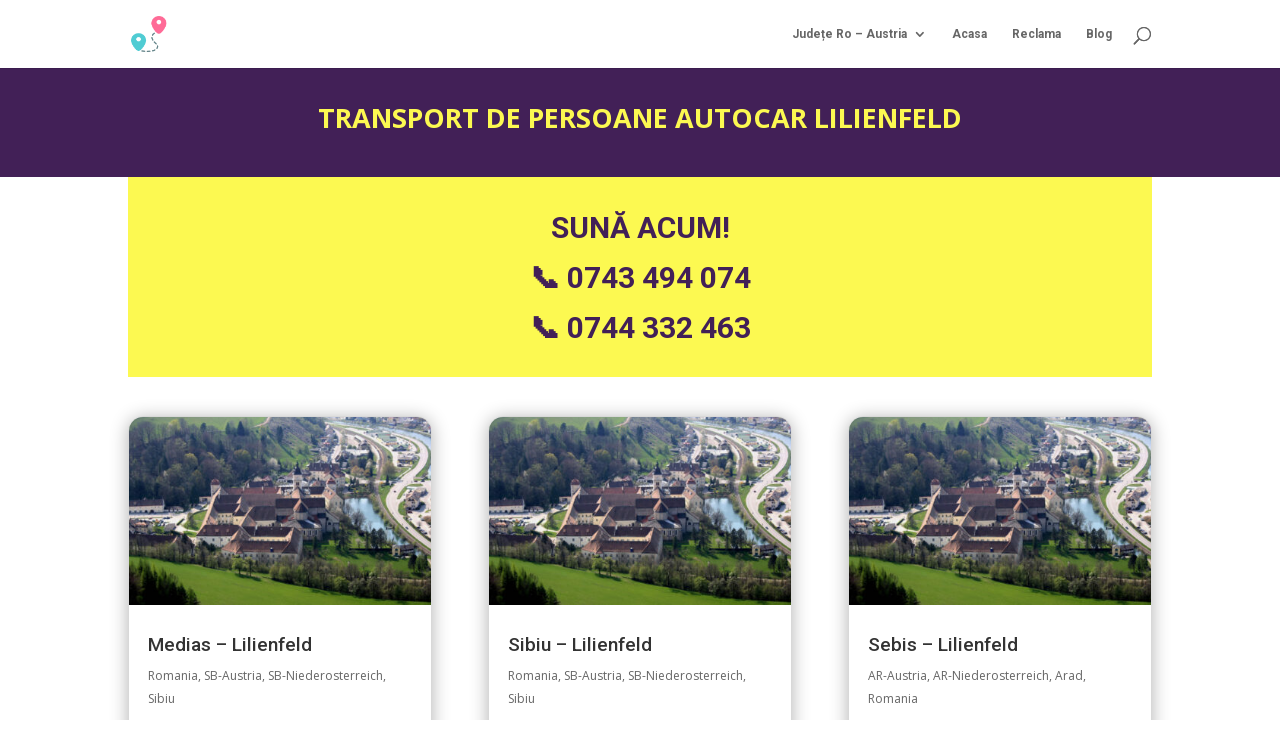

--- FILE ---
content_type: text/html; charset=UTF-8
request_url: https://ro-transport.com/tag/autocar-lilienfeld/
body_size: 37473
content:
<!DOCTYPE html>
<html lang="en-US">
<head>
	<meta charset="UTF-8" />
<meta http-equiv="X-UA-Compatible" content="IE=edge">
	<link rel="pingback" href="https://ro-transport.com/xmlrpc.php" />

	<script type="text/javascript">
		document.documentElement.className = 'js';
	</script>
	
	<title>autocar Lilienfeld | Ro-Transport</title>
<meta name='robots' content='max-image-preview:large' />
<script type="text/javascript">
			let jqueryParams=[],jQuery=function(r){return jqueryParams=[...jqueryParams,r],jQuery},$=function(r){return jqueryParams=[...jqueryParams,r],$};window.jQuery=jQuery,window.$=jQuery;let customHeadScripts=!1;jQuery.fn=jQuery.prototype={},$.fn=jQuery.prototype={},jQuery.noConflict=function(r){if(window.jQuery)return jQuery=window.jQuery,$=window.jQuery,customHeadScripts=!0,jQuery.noConflict},jQuery.ready=function(r){jqueryParams=[...jqueryParams,r]},$.ready=function(r){jqueryParams=[...jqueryParams,r]},jQuery.load=function(r){jqueryParams=[...jqueryParams,r]},$.load=function(r){jqueryParams=[...jqueryParams,r]},jQuery.fn.ready=function(r){jqueryParams=[...jqueryParams,r]},$.fn.ready=function(r){jqueryParams=[...jqueryParams,r]};</script><link rel='dns-prefetch' href='//fonts.googleapis.com' />
<link rel="alternate" type="application/rss+xml" title="Ro-Transport &raquo; Feed" href="https://ro-transport.com/feed/" />
<link rel="alternate" type="application/rss+xml" title="Ro-Transport &raquo; Comments Feed" href="https://ro-transport.com/comments/feed/" />
<link rel="alternate" type="application/rss+xml" title="Ro-Transport &raquo; autocar Lilienfeld Tag Feed" href="https://ro-transport.com/tag/autocar-lilienfeld/feed/" />
<meta content="Divi v.4.27.4" name="generator"/><link rel='stylesheet' id='wp-block-library-css' href='https://ro-transport.com/wp-includes/css/dist/block-library/style.min.css?ver=6.8.2' type='text/css' media='all' />
<style id='wp-block-library-theme-inline-css' type='text/css'>
.wp-block-audio :where(figcaption){color:#555;font-size:13px;text-align:center}.is-dark-theme .wp-block-audio :where(figcaption){color:#ffffffa6}.wp-block-audio{margin:0 0 1em}.wp-block-code{border:1px solid #ccc;border-radius:4px;font-family:Menlo,Consolas,monaco,monospace;padding:.8em 1em}.wp-block-embed :where(figcaption){color:#555;font-size:13px;text-align:center}.is-dark-theme .wp-block-embed :where(figcaption){color:#ffffffa6}.wp-block-embed{margin:0 0 1em}.blocks-gallery-caption{color:#555;font-size:13px;text-align:center}.is-dark-theme .blocks-gallery-caption{color:#ffffffa6}:root :where(.wp-block-image figcaption){color:#555;font-size:13px;text-align:center}.is-dark-theme :root :where(.wp-block-image figcaption){color:#ffffffa6}.wp-block-image{margin:0 0 1em}.wp-block-pullquote{border-bottom:4px solid;border-top:4px solid;color:currentColor;margin-bottom:1.75em}.wp-block-pullquote cite,.wp-block-pullquote footer,.wp-block-pullquote__citation{color:currentColor;font-size:.8125em;font-style:normal;text-transform:uppercase}.wp-block-quote{border-left:.25em solid;margin:0 0 1.75em;padding-left:1em}.wp-block-quote cite,.wp-block-quote footer{color:currentColor;font-size:.8125em;font-style:normal;position:relative}.wp-block-quote:where(.has-text-align-right){border-left:none;border-right:.25em solid;padding-left:0;padding-right:1em}.wp-block-quote:where(.has-text-align-center){border:none;padding-left:0}.wp-block-quote.is-large,.wp-block-quote.is-style-large,.wp-block-quote:where(.is-style-plain){border:none}.wp-block-search .wp-block-search__label{font-weight:700}.wp-block-search__button{border:1px solid #ccc;padding:.375em .625em}:where(.wp-block-group.has-background){padding:1.25em 2.375em}.wp-block-separator.has-css-opacity{opacity:.4}.wp-block-separator{border:none;border-bottom:2px solid;margin-left:auto;margin-right:auto}.wp-block-separator.has-alpha-channel-opacity{opacity:1}.wp-block-separator:not(.is-style-wide):not(.is-style-dots){width:100px}.wp-block-separator.has-background:not(.is-style-dots){border-bottom:none;height:1px}.wp-block-separator.has-background:not(.is-style-wide):not(.is-style-dots){height:2px}.wp-block-table{margin:0 0 1em}.wp-block-table td,.wp-block-table th{word-break:normal}.wp-block-table :where(figcaption){color:#555;font-size:13px;text-align:center}.is-dark-theme .wp-block-table :where(figcaption){color:#ffffffa6}.wp-block-video :where(figcaption){color:#555;font-size:13px;text-align:center}.is-dark-theme .wp-block-video :where(figcaption){color:#ffffffa6}.wp-block-video{margin:0 0 1em}:root :where(.wp-block-template-part.has-background){margin-bottom:0;margin-top:0;padding:1.25em 2.375em}
</style>
<style id='global-styles-inline-css' type='text/css'>
:root{--wp--preset--aspect-ratio--square: 1;--wp--preset--aspect-ratio--4-3: 4/3;--wp--preset--aspect-ratio--3-4: 3/4;--wp--preset--aspect-ratio--3-2: 3/2;--wp--preset--aspect-ratio--2-3: 2/3;--wp--preset--aspect-ratio--16-9: 16/9;--wp--preset--aspect-ratio--9-16: 9/16;--wp--preset--color--black: #000000;--wp--preset--color--cyan-bluish-gray: #abb8c3;--wp--preset--color--white: #ffffff;--wp--preset--color--pale-pink: #f78da7;--wp--preset--color--vivid-red: #cf2e2e;--wp--preset--color--luminous-vivid-orange: #ff6900;--wp--preset--color--luminous-vivid-amber: #fcb900;--wp--preset--color--light-green-cyan: #7bdcb5;--wp--preset--color--vivid-green-cyan: #00d084;--wp--preset--color--pale-cyan-blue: #8ed1fc;--wp--preset--color--vivid-cyan-blue: #0693e3;--wp--preset--color--vivid-purple: #9b51e0;--wp--preset--gradient--vivid-cyan-blue-to-vivid-purple: linear-gradient(135deg,rgba(6,147,227,1) 0%,rgb(155,81,224) 100%);--wp--preset--gradient--light-green-cyan-to-vivid-green-cyan: linear-gradient(135deg,rgb(122,220,180) 0%,rgb(0,208,130) 100%);--wp--preset--gradient--luminous-vivid-amber-to-luminous-vivid-orange: linear-gradient(135deg,rgba(252,185,0,1) 0%,rgba(255,105,0,1) 100%);--wp--preset--gradient--luminous-vivid-orange-to-vivid-red: linear-gradient(135deg,rgba(255,105,0,1) 0%,rgb(207,46,46) 100%);--wp--preset--gradient--very-light-gray-to-cyan-bluish-gray: linear-gradient(135deg,rgb(238,238,238) 0%,rgb(169,184,195) 100%);--wp--preset--gradient--cool-to-warm-spectrum: linear-gradient(135deg,rgb(74,234,220) 0%,rgb(151,120,209) 20%,rgb(207,42,186) 40%,rgb(238,44,130) 60%,rgb(251,105,98) 80%,rgb(254,248,76) 100%);--wp--preset--gradient--blush-light-purple: linear-gradient(135deg,rgb(255,206,236) 0%,rgb(152,150,240) 100%);--wp--preset--gradient--blush-bordeaux: linear-gradient(135deg,rgb(254,205,165) 0%,rgb(254,45,45) 50%,rgb(107,0,62) 100%);--wp--preset--gradient--luminous-dusk: linear-gradient(135deg,rgb(255,203,112) 0%,rgb(199,81,192) 50%,rgb(65,88,208) 100%);--wp--preset--gradient--pale-ocean: linear-gradient(135deg,rgb(255,245,203) 0%,rgb(182,227,212) 50%,rgb(51,167,181) 100%);--wp--preset--gradient--electric-grass: linear-gradient(135deg,rgb(202,248,128) 0%,rgb(113,206,126) 100%);--wp--preset--gradient--midnight: linear-gradient(135deg,rgb(2,3,129) 0%,rgb(40,116,252) 100%);--wp--preset--font-size--small: 13px;--wp--preset--font-size--medium: 20px;--wp--preset--font-size--large: 36px;--wp--preset--font-size--x-large: 42px;--wp--preset--spacing--20: 0.44rem;--wp--preset--spacing--30: 0.67rem;--wp--preset--spacing--40: 1rem;--wp--preset--spacing--50: 1.5rem;--wp--preset--spacing--60: 2.25rem;--wp--preset--spacing--70: 3.38rem;--wp--preset--spacing--80: 5.06rem;--wp--preset--shadow--natural: 6px 6px 9px rgba(0, 0, 0, 0.2);--wp--preset--shadow--deep: 12px 12px 50px rgba(0, 0, 0, 0.4);--wp--preset--shadow--sharp: 6px 6px 0px rgba(0, 0, 0, 0.2);--wp--preset--shadow--outlined: 6px 6px 0px -3px rgba(255, 255, 255, 1), 6px 6px rgba(0, 0, 0, 1);--wp--preset--shadow--crisp: 6px 6px 0px rgba(0, 0, 0, 1);}:root { --wp--style--global--content-size: 823px;--wp--style--global--wide-size: 1080px; }:where(body) { margin: 0; }.wp-site-blocks > .alignleft { float: left; margin-right: 2em; }.wp-site-blocks > .alignright { float: right; margin-left: 2em; }.wp-site-blocks > .aligncenter { justify-content: center; margin-left: auto; margin-right: auto; }:where(.is-layout-flex){gap: 0.5em;}:where(.is-layout-grid){gap: 0.5em;}.is-layout-flow > .alignleft{float: left;margin-inline-start: 0;margin-inline-end: 2em;}.is-layout-flow > .alignright{float: right;margin-inline-start: 2em;margin-inline-end: 0;}.is-layout-flow > .aligncenter{margin-left: auto !important;margin-right: auto !important;}.is-layout-constrained > .alignleft{float: left;margin-inline-start: 0;margin-inline-end: 2em;}.is-layout-constrained > .alignright{float: right;margin-inline-start: 2em;margin-inline-end: 0;}.is-layout-constrained > .aligncenter{margin-left: auto !important;margin-right: auto !important;}.is-layout-constrained > :where(:not(.alignleft):not(.alignright):not(.alignfull)){max-width: var(--wp--style--global--content-size);margin-left: auto !important;margin-right: auto !important;}.is-layout-constrained > .alignwide{max-width: var(--wp--style--global--wide-size);}body .is-layout-flex{display: flex;}.is-layout-flex{flex-wrap: wrap;align-items: center;}.is-layout-flex > :is(*, div){margin: 0;}body .is-layout-grid{display: grid;}.is-layout-grid > :is(*, div){margin: 0;}body{padding-top: 0px;padding-right: 0px;padding-bottom: 0px;padding-left: 0px;}:root :where(.wp-element-button, .wp-block-button__link){background-color: #32373c;border-width: 0;color: #fff;font-family: inherit;font-size: inherit;line-height: inherit;padding: calc(0.667em + 2px) calc(1.333em + 2px);text-decoration: none;}.has-black-color{color: var(--wp--preset--color--black) !important;}.has-cyan-bluish-gray-color{color: var(--wp--preset--color--cyan-bluish-gray) !important;}.has-white-color{color: var(--wp--preset--color--white) !important;}.has-pale-pink-color{color: var(--wp--preset--color--pale-pink) !important;}.has-vivid-red-color{color: var(--wp--preset--color--vivid-red) !important;}.has-luminous-vivid-orange-color{color: var(--wp--preset--color--luminous-vivid-orange) !important;}.has-luminous-vivid-amber-color{color: var(--wp--preset--color--luminous-vivid-amber) !important;}.has-light-green-cyan-color{color: var(--wp--preset--color--light-green-cyan) !important;}.has-vivid-green-cyan-color{color: var(--wp--preset--color--vivid-green-cyan) !important;}.has-pale-cyan-blue-color{color: var(--wp--preset--color--pale-cyan-blue) !important;}.has-vivid-cyan-blue-color{color: var(--wp--preset--color--vivid-cyan-blue) !important;}.has-vivid-purple-color{color: var(--wp--preset--color--vivid-purple) !important;}.has-black-background-color{background-color: var(--wp--preset--color--black) !important;}.has-cyan-bluish-gray-background-color{background-color: var(--wp--preset--color--cyan-bluish-gray) !important;}.has-white-background-color{background-color: var(--wp--preset--color--white) !important;}.has-pale-pink-background-color{background-color: var(--wp--preset--color--pale-pink) !important;}.has-vivid-red-background-color{background-color: var(--wp--preset--color--vivid-red) !important;}.has-luminous-vivid-orange-background-color{background-color: var(--wp--preset--color--luminous-vivid-orange) !important;}.has-luminous-vivid-amber-background-color{background-color: var(--wp--preset--color--luminous-vivid-amber) !important;}.has-light-green-cyan-background-color{background-color: var(--wp--preset--color--light-green-cyan) !important;}.has-vivid-green-cyan-background-color{background-color: var(--wp--preset--color--vivid-green-cyan) !important;}.has-pale-cyan-blue-background-color{background-color: var(--wp--preset--color--pale-cyan-blue) !important;}.has-vivid-cyan-blue-background-color{background-color: var(--wp--preset--color--vivid-cyan-blue) !important;}.has-vivid-purple-background-color{background-color: var(--wp--preset--color--vivid-purple) !important;}.has-black-border-color{border-color: var(--wp--preset--color--black) !important;}.has-cyan-bluish-gray-border-color{border-color: var(--wp--preset--color--cyan-bluish-gray) !important;}.has-white-border-color{border-color: var(--wp--preset--color--white) !important;}.has-pale-pink-border-color{border-color: var(--wp--preset--color--pale-pink) !important;}.has-vivid-red-border-color{border-color: var(--wp--preset--color--vivid-red) !important;}.has-luminous-vivid-orange-border-color{border-color: var(--wp--preset--color--luminous-vivid-orange) !important;}.has-luminous-vivid-amber-border-color{border-color: var(--wp--preset--color--luminous-vivid-amber) !important;}.has-light-green-cyan-border-color{border-color: var(--wp--preset--color--light-green-cyan) !important;}.has-vivid-green-cyan-border-color{border-color: var(--wp--preset--color--vivid-green-cyan) !important;}.has-pale-cyan-blue-border-color{border-color: var(--wp--preset--color--pale-cyan-blue) !important;}.has-vivid-cyan-blue-border-color{border-color: var(--wp--preset--color--vivid-cyan-blue) !important;}.has-vivid-purple-border-color{border-color: var(--wp--preset--color--vivid-purple) !important;}.has-vivid-cyan-blue-to-vivid-purple-gradient-background{background: var(--wp--preset--gradient--vivid-cyan-blue-to-vivid-purple) !important;}.has-light-green-cyan-to-vivid-green-cyan-gradient-background{background: var(--wp--preset--gradient--light-green-cyan-to-vivid-green-cyan) !important;}.has-luminous-vivid-amber-to-luminous-vivid-orange-gradient-background{background: var(--wp--preset--gradient--luminous-vivid-amber-to-luminous-vivid-orange) !important;}.has-luminous-vivid-orange-to-vivid-red-gradient-background{background: var(--wp--preset--gradient--luminous-vivid-orange-to-vivid-red) !important;}.has-very-light-gray-to-cyan-bluish-gray-gradient-background{background: var(--wp--preset--gradient--very-light-gray-to-cyan-bluish-gray) !important;}.has-cool-to-warm-spectrum-gradient-background{background: var(--wp--preset--gradient--cool-to-warm-spectrum) !important;}.has-blush-light-purple-gradient-background{background: var(--wp--preset--gradient--blush-light-purple) !important;}.has-blush-bordeaux-gradient-background{background: var(--wp--preset--gradient--blush-bordeaux) !important;}.has-luminous-dusk-gradient-background{background: var(--wp--preset--gradient--luminous-dusk) !important;}.has-pale-ocean-gradient-background{background: var(--wp--preset--gradient--pale-ocean) !important;}.has-electric-grass-gradient-background{background: var(--wp--preset--gradient--electric-grass) !important;}.has-midnight-gradient-background{background: var(--wp--preset--gradient--midnight) !important;}.has-small-font-size{font-size: var(--wp--preset--font-size--small) !important;}.has-medium-font-size{font-size: var(--wp--preset--font-size--medium) !important;}.has-large-font-size{font-size: var(--wp--preset--font-size--large) !important;}.has-x-large-font-size{font-size: var(--wp--preset--font-size--x-large) !important;}
:where(.wp-block-post-template.is-layout-flex){gap: 1.25em;}:where(.wp-block-post-template.is-layout-grid){gap: 1.25em;}
:where(.wp-block-columns.is-layout-flex){gap: 2em;}:where(.wp-block-columns.is-layout-grid){gap: 2em;}
:root :where(.wp-block-pullquote){font-size: 1.5em;line-height: 1.6;}
</style>
<link rel='stylesheet' id='et-divi-open-sans-css' href='https://fonts.googleapis.com/css?family=Open+Sans:300italic,400italic,600italic,700italic,800italic,400,300,600,700,800&#038;subset=latin,latin-ext&#038;display=swap' type='text/css' media='all' />
<style id='divi-style-inline-inline-css' type='text/css'>
/*!
Theme Name: Divi
Theme URI: http://www.elegantthemes.com/gallery/divi/
Version: 4.27.4
Description: Smart. Flexible. Beautiful. Divi is the most powerful theme in our collection.
Author: Elegant Themes
Author URI: http://www.elegantthemes.com
License: GNU General Public License v2
License URI: http://www.gnu.org/licenses/gpl-2.0.html
*/

a,abbr,acronym,address,applet,b,big,blockquote,body,center,cite,code,dd,del,dfn,div,dl,dt,em,fieldset,font,form,h1,h2,h3,h4,h5,h6,html,i,iframe,img,ins,kbd,label,legend,li,object,ol,p,pre,q,s,samp,small,span,strike,strong,sub,sup,tt,u,ul,var{margin:0;padding:0;border:0;outline:0;font-size:100%;-ms-text-size-adjust:100%;-webkit-text-size-adjust:100%;vertical-align:baseline;background:transparent}body{line-height:1}ol,ul{list-style:none}blockquote,q{quotes:none}blockquote:after,blockquote:before,q:after,q:before{content:"";content:none}blockquote{margin:20px 0 30px;border-left:5px solid;padding-left:20px}:focus{outline:0}del{text-decoration:line-through}pre{overflow:auto;padding:10px}figure{margin:0}table{border-collapse:collapse;border-spacing:0}article,aside,footer,header,hgroup,nav,section{display:block}body{font-family:Open Sans,Arial,sans-serif;font-size:14px;color:#666;background-color:#fff;line-height:1.7em;font-weight:500;-webkit-font-smoothing:antialiased;-moz-osx-font-smoothing:grayscale}body.page-template-page-template-blank-php #page-container{padding-top:0!important}body.et_cover_background{background-size:cover!important;background-position:top!important;background-repeat:no-repeat!important;background-attachment:fixed}a{color:#2ea3f2}a,a:hover{text-decoration:none}p{padding-bottom:1em}p:not(.has-background):last-of-type{padding-bottom:0}p.et_normal_padding{padding-bottom:1em}strong{font-weight:700}cite,em,i{font-style:italic}code,pre{font-family:Courier New,monospace;margin-bottom:10px}ins{text-decoration:none}sub,sup{height:0;line-height:1;position:relative;vertical-align:baseline}sup{bottom:.8em}sub{top:.3em}dl{margin:0 0 1.5em}dl dt{font-weight:700}dd{margin-left:1.5em}blockquote p{padding-bottom:0}embed,iframe,object,video{max-width:100%}h1,h2,h3,h4,h5,h6{color:#333;padding-bottom:10px;line-height:1em;font-weight:500}h1 a,h2 a,h3 a,h4 a,h5 a,h6 a{color:inherit}h1{font-size:30px}h2{font-size:26px}h3{font-size:22px}h4{font-size:18px}h5{font-size:16px}h6{font-size:14px}input{-webkit-appearance:none}input[type=checkbox]{-webkit-appearance:checkbox}input[type=radio]{-webkit-appearance:radio}input.text,input.title,input[type=email],input[type=password],input[type=tel],input[type=text],select,textarea{background-color:#fff;border:1px solid #bbb;padding:2px;color:#4e4e4e}input.text:focus,input.title:focus,input[type=text]:focus,select:focus,textarea:focus{border-color:#2d3940;color:#3e3e3e}input.text,input.title,input[type=text],select,textarea{margin:0}textarea{padding:4px}button,input,select,textarea{font-family:inherit}img{max-width:100%;height:auto}.clear{clear:both}br.clear{margin:0;padding:0}.pagination{clear:both}#et_search_icon:hover,.et-social-icon a:hover,.et_password_protected_form .et_submit_button,.form-submit .et_pb_buttontton.alt.disabled,.nav-single a,.posted_in a{color:#2ea3f2}.et-search-form,blockquote{border-color:#2ea3f2}#main-content{background-color:#fff}.container{width:80%;max-width:1080px;margin:auto;position:relative}body:not(.et-tb) #main-content .container,body:not(.et-tb-has-header) #main-content .container{padding-top:58px}.et_full_width_page #main-content .container:before{display:none}.main_title{margin-bottom:20px}.et_password_protected_form .et_submit_button:hover,.form-submit .et_pb_button:hover{background:rgba(0,0,0,.05)}.et_button_icon_visible .et_pb_button{padding-right:2em;padding-left:.7em}.et_button_icon_visible .et_pb_button:after{opacity:1;margin-left:0}.et_button_left .et_pb_button:hover:after{left:.15em}.et_button_left .et_pb_button:after{margin-left:0;left:1em}.et_button_icon_visible.et_button_left .et_pb_button,.et_button_left .et_pb_button:hover,.et_button_left .et_pb_module .et_pb_button:hover{padding-left:2em;padding-right:.7em}.et_button_icon_visible.et_button_left .et_pb_button:after,.et_button_left .et_pb_button:hover:after{left:.15em}.et_password_protected_form .et_submit_button:hover,.form-submit .et_pb_button:hover{padding:.3em 1em}.et_button_no_icon .et_pb_button:after{display:none}.et_button_no_icon.et_button_icon_visible.et_button_left .et_pb_button,.et_button_no_icon.et_button_left .et_pb_button:hover,.et_button_no_icon .et_pb_button,.et_button_no_icon .et_pb_button:hover{padding:.3em 1em!important}.et_button_custom_icon .et_pb_button:after{line-height:1.7em}.et_button_custom_icon.et_button_icon_visible .et_pb_button:after,.et_button_custom_icon .et_pb_button:hover:after{margin-left:.3em}#left-area .post_format-post-format-gallery .wp-block-gallery:first-of-type{padding:0;margin-bottom:-16px}.entry-content table:not(.variations){border:1px solid #eee;margin:0 0 15px;text-align:left;width:100%}.entry-content thead th,.entry-content tr th{color:#555;font-weight:700;padding:9px 24px}.entry-content tr td{border-top:1px solid #eee;padding:6px 24px}#left-area ul,.entry-content ul,.et-l--body ul,.et-l--footer ul,.et-l--header ul{list-style-type:disc;padding:0 0 23px 1em;line-height:26px}#left-area ol,.entry-content ol,.et-l--body ol,.et-l--footer ol,.et-l--header ol{list-style-type:decimal;list-style-position:inside;padding:0 0 23px;line-height:26px}#left-area ul li ul,.entry-content ul li ol{padding:2px 0 2px 20px}#left-area ol li ul,.entry-content ol li ol,.et-l--body ol li ol,.et-l--footer ol li ol,.et-l--header ol li ol{padding:2px 0 2px 35px}#left-area ul.wp-block-gallery{display:-webkit-box;display:-ms-flexbox;display:flex;-ms-flex-wrap:wrap;flex-wrap:wrap;list-style-type:none;padding:0}#left-area ul.products{padding:0!important;line-height:1.7!important;list-style:none!important}.gallery-item a{display:block}.gallery-caption,.gallery-item a{width:90%}#wpadminbar{z-index:100001}#left-area .post-meta{font-size:14px;padding-bottom:15px}#left-area .post-meta a{text-decoration:none;color:#666}#left-area .et_featured_image{padding-bottom:7px}.single .post{padding-bottom:25px}body.single .et_audio_content{margin-bottom:-6px}.nav-single a{text-decoration:none;color:#2ea3f2;font-size:14px;font-weight:400}.nav-previous{float:left}.nav-next{float:right}.et_password_protected_form p input{background-color:#eee;border:none!important;width:100%!important;border-radius:0!important;font-size:14px;color:#999!important;padding:16px!important;-webkit-box-sizing:border-box;box-sizing:border-box}.et_password_protected_form label{display:none}.et_password_protected_form .et_submit_button{font-family:inherit;display:block;float:right;margin:8px auto 0;cursor:pointer}.post-password-required p.nocomments.container{max-width:100%}.post-password-required p.nocomments.container:before{display:none}.aligncenter,div.post .new-post .aligncenter{display:block;margin-left:auto;margin-right:auto}.wp-caption{border:1px solid #ddd;text-align:center;background-color:#f3f3f3;margin-bottom:10px;max-width:96%;padding:8px}.wp-caption.alignleft{margin:0 30px 20px 0}.wp-caption.alignright{margin:0 0 20px 30px}.wp-caption img{margin:0;padding:0;border:0}.wp-caption p.wp-caption-text{font-size:12px;padding:0 4px 5px;margin:0}.alignright{float:right}.alignleft{float:left}img.alignleft{display:inline;float:left;margin-right:15px}img.alignright{display:inline;float:right;margin-left:15px}.page.et_pb_pagebuilder_layout #main-content{background-color:transparent}body #main-content .et_builder_inner_content>h1,body #main-content .et_builder_inner_content>h2,body #main-content .et_builder_inner_content>h3,body #main-content .et_builder_inner_content>h4,body #main-content .et_builder_inner_content>h5,body #main-content .et_builder_inner_content>h6{line-height:1.4em}body #main-content .et_builder_inner_content>p{line-height:1.7em}.wp-block-pullquote{margin:20px 0 30px}.wp-block-pullquote.has-background blockquote{border-left:none}.wp-block-group.has-background{padding:1.5em 1.5em .5em}@media (min-width:981px){#left-area{width:79.125%;padding-bottom:23px}#main-content .container:before{content:"";position:absolute;top:0;height:100%;width:1px;background-color:#e2e2e2}.et_full_width_page #left-area,.et_no_sidebar #left-area{float:none;width:100%!important}.et_full_width_page #left-area{padding-bottom:0}.et_no_sidebar #main-content .container:before{display:none}}@media (max-width:980px){#page-container{padding-top:80px}.et-tb #page-container,.et-tb-has-header #page-container{padding-top:0!important}#left-area,#sidebar{width:100%!important}#main-content .container:before{display:none!important}.et_full_width_page .et_gallery_item:nth-child(4n+1){clear:none}}@media print{#page-container{padding-top:0!important}}#wp-admin-bar-et-use-visual-builder a:before{font-family:ETmodules!important;content:"\e625";font-size:30px!important;width:28px;margin-top:-3px;color:#974df3!important}#wp-admin-bar-et-use-visual-builder:hover a:before{color:#fff!important}#wp-admin-bar-et-use-visual-builder:hover a,#wp-admin-bar-et-use-visual-builder a:hover{transition:background-color .5s ease;-webkit-transition:background-color .5s ease;-moz-transition:background-color .5s ease;background-color:#7e3bd0!important;color:#fff!important}* html .clearfix,:first-child+html .clearfix{zoom:1}.iphone .et_pb_section_video_bg video::-webkit-media-controls-start-playback-button{display:none!important;-webkit-appearance:none}.et_mobile_device .et_pb_section_parallax .et_pb_parallax_css{background-attachment:scroll}.et-social-facebook a.icon:before{content:"\e093"}.et-social-twitter a.icon:before{content:"\e094"}.et-social-google-plus a.icon:before{content:"\e096"}.et-social-instagram a.icon:before{content:"\e09a"}.et-social-rss a.icon:before{content:"\e09e"}.ai1ec-single-event:after{content:" ";display:table;clear:both}.evcal_event_details .evcal_evdata_cell .eventon_details_shading_bot.eventon_details_shading_bot{z-index:3}.wp-block-divi-layout{margin-bottom:1em}*{-webkit-box-sizing:border-box;box-sizing:border-box}#et-info-email:before,#et-info-phone:before,#et_search_icon:before,.comment-reply-link:after,.et-cart-info span:before,.et-pb-arrow-next:before,.et-pb-arrow-prev:before,.et-social-icon a:before,.et_audio_container .mejs-playpause-button button:before,.et_audio_container .mejs-volume-button button:before,.et_overlay:before,.et_password_protected_form .et_submit_button:after,.et_pb_button:after,.et_pb_contact_reset:after,.et_pb_contact_submit:after,.et_pb_font_icon:before,.et_pb_newsletter_button:after,.et_pb_pricing_table_button:after,.et_pb_promo_button:after,.et_pb_testimonial:before,.et_pb_toggle_title:before,.form-submit .et_pb_button:after,.mobile_menu_bar:before,a.et_pb_more_button:after{font-family:ETmodules!important;speak:none;font-style:normal;font-weight:400;-webkit-font-feature-settings:normal;font-feature-settings:normal;font-variant:normal;text-transform:none;line-height:1;-webkit-font-smoothing:antialiased;-moz-osx-font-smoothing:grayscale;text-shadow:0 0;direction:ltr}.et-pb-icon,.et_pb_custom_button_icon.et_pb_button:after,.et_pb_login .et_pb_custom_button_icon.et_pb_button:after,.et_pb_woo_custom_button_icon .button.et_pb_custom_button_icon.et_pb_button:after,.et_pb_woo_custom_button_icon .button.et_pb_custom_button_icon.et_pb_button:hover:after{content:attr(data-icon)}.et-pb-icon{font-family:ETmodules;speak:none;font-weight:400;-webkit-font-feature-settings:normal;font-feature-settings:normal;font-variant:normal;text-transform:none;line-height:1;-webkit-font-smoothing:antialiased;font-size:96px;font-style:normal;display:inline-block;-webkit-box-sizing:border-box;box-sizing:border-box;direction:ltr}#et-ajax-saving{display:none;-webkit-transition:background .3s,-webkit-box-shadow .3s;transition:background .3s,-webkit-box-shadow .3s;transition:background .3s,box-shadow .3s;transition:background .3s,box-shadow .3s,-webkit-box-shadow .3s;-webkit-box-shadow:rgba(0,139,219,.247059) 0 0 60px;box-shadow:0 0 60px rgba(0,139,219,.247059);position:fixed;top:50%;left:50%;width:50px;height:50px;background:#fff;border-radius:50px;margin:-25px 0 0 -25px;z-index:999999;text-align:center}#et-ajax-saving img{margin:9px}.et-safe-mode-indicator,.et-safe-mode-indicator:focus,.et-safe-mode-indicator:hover{-webkit-box-shadow:0 5px 10px rgba(41,196,169,.15);box-shadow:0 5px 10px rgba(41,196,169,.15);background:#29c4a9;color:#fff;font-size:14px;font-weight:600;padding:12px;line-height:16px;border-radius:3px;position:fixed;bottom:30px;right:30px;z-index:999999;text-decoration:none;font-family:Open Sans,sans-serif;-webkit-font-smoothing:antialiased;-moz-osx-font-smoothing:grayscale}.et_pb_button{font-size:20px;font-weight:500;padding:.3em 1em;line-height:1.7em!important;background-color:transparent;background-size:cover;background-position:50%;background-repeat:no-repeat;border:2px solid;border-radius:3px;-webkit-transition-duration:.2s;transition-duration:.2s;-webkit-transition-property:all!important;transition-property:all!important}.et_pb_button,.et_pb_button_inner{position:relative}.et_pb_button:hover,.et_pb_module .et_pb_button:hover{border:2px solid transparent;padding:.3em 2em .3em .7em}.et_pb_button:hover{background-color:hsla(0,0%,100%,.2)}.et_pb_bg_layout_light.et_pb_button:hover,.et_pb_bg_layout_light .et_pb_button:hover{background-color:rgba(0,0,0,.05)}.et_pb_button:after,.et_pb_button:before{font-size:32px;line-height:1em;content:"\35";opacity:0;position:absolute;margin-left:-1em;-webkit-transition:all .2s;transition:all .2s;text-transform:none;-webkit-font-feature-settings:"kern" off;font-feature-settings:"kern" off;font-variant:none;font-style:normal;font-weight:400;text-shadow:none}.et_pb_button.et_hover_enabled:hover:after,.et_pb_button.et_pb_hovered:hover:after{-webkit-transition:none!important;transition:none!important}.et_pb_button:before{display:none}.et_pb_button:hover:after{opacity:1;margin-left:0}.et_pb_column_1_3 h1,.et_pb_column_1_4 h1,.et_pb_column_1_5 h1,.et_pb_column_1_6 h1,.et_pb_column_2_5 h1{font-size:26px}.et_pb_column_1_3 h2,.et_pb_column_1_4 h2,.et_pb_column_1_5 h2,.et_pb_column_1_6 h2,.et_pb_column_2_5 h2{font-size:23px}.et_pb_column_1_3 h3,.et_pb_column_1_4 h3,.et_pb_column_1_5 h3,.et_pb_column_1_6 h3,.et_pb_column_2_5 h3{font-size:20px}.et_pb_column_1_3 h4,.et_pb_column_1_4 h4,.et_pb_column_1_5 h4,.et_pb_column_1_6 h4,.et_pb_column_2_5 h4{font-size:18px}.et_pb_column_1_3 h5,.et_pb_column_1_4 h5,.et_pb_column_1_5 h5,.et_pb_column_1_6 h5,.et_pb_column_2_5 h5{font-size:16px}.et_pb_column_1_3 h6,.et_pb_column_1_4 h6,.et_pb_column_1_5 h6,.et_pb_column_1_6 h6,.et_pb_column_2_5 h6{font-size:15px}.et_pb_bg_layout_dark,.et_pb_bg_layout_dark h1,.et_pb_bg_layout_dark h2,.et_pb_bg_layout_dark h3,.et_pb_bg_layout_dark h4,.et_pb_bg_layout_dark h5,.et_pb_bg_layout_dark h6{color:#fff!important}.et_pb_module.et_pb_text_align_left{text-align:left}.et_pb_module.et_pb_text_align_center{text-align:center}.et_pb_module.et_pb_text_align_right{text-align:right}.et_pb_module.et_pb_text_align_justified{text-align:justify}.clearfix:after{visibility:hidden;display:block;font-size:0;content:" ";clear:both;height:0}.et_pb_bg_layout_light .et_pb_more_button{color:#2ea3f2}.et_builder_inner_content{position:relative;z-index:1}header .et_builder_inner_content{z-index:2}.et_pb_css_mix_blend_mode_passthrough{mix-blend-mode:unset!important}.et_pb_image_container{margin:-20px -20px 29px}.et_pb_module_inner{position:relative}.et_hover_enabled_preview{z-index:2}.et_hover_enabled:hover{position:relative;z-index:2}.et_pb_all_tabs,.et_pb_module,.et_pb_posts_nav a,.et_pb_tab,.et_pb_with_background{position:relative;background-size:cover;background-position:50%;background-repeat:no-repeat}.et_pb_background_mask,.et_pb_background_pattern{bottom:0;left:0;position:absolute;right:0;top:0}.et_pb_background_mask{background-size:calc(100% + 2px) calc(100% + 2px);background-repeat:no-repeat;background-position:50%;overflow:hidden}.et_pb_background_pattern{background-position:0 0;background-repeat:repeat}.et_pb_with_border{position:relative;border:0 solid #333}.post-password-required .et_pb_row{padding:0;width:100%}.post-password-required .et_password_protected_form{min-height:0}body.et_pb_pagebuilder_layout.et_pb_show_title .post-password-required .et_password_protected_form h1,body:not(.et_pb_pagebuilder_layout) .post-password-required .et_password_protected_form h1{display:none}.et_pb_no_bg{padding:0!important}.et_overlay.et_pb_inline_icon:before,.et_pb_inline_icon:before{content:attr(data-icon)}.et_pb_more_button{color:inherit;text-shadow:none;text-decoration:none;display:inline-block;margin-top:20px}.et_parallax_bg_wrap{overflow:hidden;position:absolute;top:0;right:0;bottom:0;left:0}.et_parallax_bg{background-repeat:no-repeat;background-position:top;background-size:cover;position:absolute;bottom:0;left:0;width:100%;height:100%;display:block}.et_parallax_bg.et_parallax_bg__hover,.et_parallax_bg.et_parallax_bg_phone,.et_parallax_bg.et_parallax_bg_tablet,.et_parallax_gradient.et_parallax_gradient__hover,.et_parallax_gradient.et_parallax_gradient_phone,.et_parallax_gradient.et_parallax_gradient_tablet,.et_pb_section_parallax_hover:hover .et_parallax_bg:not(.et_parallax_bg__hover),.et_pb_section_parallax_hover:hover .et_parallax_gradient:not(.et_parallax_gradient__hover){display:none}.et_pb_section_parallax_hover:hover .et_parallax_bg.et_parallax_bg__hover,.et_pb_section_parallax_hover:hover .et_parallax_gradient.et_parallax_gradient__hover{display:block}.et_parallax_gradient{bottom:0;display:block;left:0;position:absolute;right:0;top:0}.et_pb_module.et_pb_section_parallax,.et_pb_posts_nav a.et_pb_section_parallax,.et_pb_tab.et_pb_section_parallax{position:relative}.et_pb_section_parallax .et_pb_parallax_css,.et_pb_slides .et_parallax_bg.et_pb_parallax_css{background-attachment:fixed}body.et-bfb .et_pb_section_parallax .et_pb_parallax_css,body.et-bfb .et_pb_slides .et_parallax_bg.et_pb_parallax_css{background-attachment:scroll;bottom:auto}.et_pb_section_parallax.et_pb_column .et_pb_module,.et_pb_section_parallax.et_pb_row .et_pb_column,.et_pb_section_parallax.et_pb_row .et_pb_module{z-index:9;position:relative}.et_pb_more_button:hover:after{opacity:1;margin-left:0}.et_pb_preload .et_pb_section_video_bg,.et_pb_preload>div{visibility:hidden}.et_pb_preload,.et_pb_section.et_pb_section_video.et_pb_preload{position:relative;background:#464646!important}.et_pb_preload:before{content:"";position:absolute;top:50%;left:50%;background:url(https://ro-transport.com/wp-content/themes/Divi/includes/builder/styles/images/preloader.gif) no-repeat;border-radius:32px;width:32px;height:32px;margin:-16px 0 0 -16px}.box-shadow-overlay{position:absolute;top:0;left:0;width:100%;height:100%;z-index:10;pointer-events:none}.et_pb_section>.box-shadow-overlay~.et_pb_row{z-index:11}body.safari .section_has_divider{will-change:transform}.et_pb_row>.box-shadow-overlay{z-index:8}.has-box-shadow-overlay{position:relative}.et_clickable{cursor:pointer}.screen-reader-text{border:0;clip:rect(1px,1px,1px,1px);-webkit-clip-path:inset(50%);clip-path:inset(50%);height:1px;margin:-1px;overflow:hidden;padding:0;position:absolute!important;width:1px;word-wrap:normal!important}.et_multi_view_hidden,.et_multi_view_hidden_image{display:none!important}@keyframes multi-view-image-fade{0%{opacity:0}10%{opacity:.1}20%{opacity:.2}30%{opacity:.3}40%{opacity:.4}50%{opacity:.5}60%{opacity:.6}70%{opacity:.7}80%{opacity:.8}90%{opacity:.9}to{opacity:1}}.et_multi_view_image__loading{visibility:hidden}.et_multi_view_image__loaded{-webkit-animation:multi-view-image-fade .5s;animation:multi-view-image-fade .5s}#et-pb-motion-effects-offset-tracker{visibility:hidden!important;opacity:0;position:absolute;top:0;left:0}.et-pb-before-scroll-animation{opacity:0}header.et-l.et-l--header:after{clear:both;display:block;content:""}.et_pb_module{-webkit-animation-timing-function:linear;animation-timing-function:linear;-webkit-animation-duration:.2s;animation-duration:.2s}@-webkit-keyframes fadeBottom{0%{opacity:0;-webkit-transform:translateY(10%);transform:translateY(10%)}to{opacity:1;-webkit-transform:translateY(0);transform:translateY(0)}}@keyframes fadeBottom{0%{opacity:0;-webkit-transform:translateY(10%);transform:translateY(10%)}to{opacity:1;-webkit-transform:translateY(0);transform:translateY(0)}}@-webkit-keyframes fadeLeft{0%{opacity:0;-webkit-transform:translateX(-10%);transform:translateX(-10%)}to{opacity:1;-webkit-transform:translateX(0);transform:translateX(0)}}@keyframes fadeLeft{0%{opacity:0;-webkit-transform:translateX(-10%);transform:translateX(-10%)}to{opacity:1;-webkit-transform:translateX(0);transform:translateX(0)}}@-webkit-keyframes fadeRight{0%{opacity:0;-webkit-transform:translateX(10%);transform:translateX(10%)}to{opacity:1;-webkit-transform:translateX(0);transform:translateX(0)}}@keyframes fadeRight{0%{opacity:0;-webkit-transform:translateX(10%);transform:translateX(10%)}to{opacity:1;-webkit-transform:translateX(0);transform:translateX(0)}}@-webkit-keyframes fadeTop{0%{opacity:0;-webkit-transform:translateY(-10%);transform:translateY(-10%)}to{opacity:1;-webkit-transform:translateX(0);transform:translateX(0)}}@keyframes fadeTop{0%{opacity:0;-webkit-transform:translateY(-10%);transform:translateY(-10%)}to{opacity:1;-webkit-transform:translateX(0);transform:translateX(0)}}@-webkit-keyframes fadeIn{0%{opacity:0}to{opacity:1}}@keyframes fadeIn{0%{opacity:0}to{opacity:1}}.et-waypoint:not(.et_pb_counters){opacity:0}@media (min-width:981px){.et_pb_section.et_section_specialty div.et_pb_row .et_pb_column .et_pb_column .et_pb_module.et-last-child,.et_pb_section.et_section_specialty div.et_pb_row .et_pb_column .et_pb_column .et_pb_module:last-child,.et_pb_section.et_section_specialty div.et_pb_row .et_pb_column .et_pb_row_inner .et_pb_column .et_pb_module.et-last-child,.et_pb_section.et_section_specialty div.et_pb_row .et_pb_column .et_pb_row_inner .et_pb_column .et_pb_module:last-child,.et_pb_section div.et_pb_row .et_pb_column .et_pb_module.et-last-child,.et_pb_section div.et_pb_row .et_pb_column .et_pb_module:last-child{margin-bottom:0}}@media (max-width:980px){.et_overlay.et_pb_inline_icon_tablet:before,.et_pb_inline_icon_tablet:before{content:attr(data-icon-tablet)}.et_parallax_bg.et_parallax_bg_tablet_exist,.et_parallax_gradient.et_parallax_gradient_tablet_exist{display:none}.et_parallax_bg.et_parallax_bg_tablet,.et_parallax_gradient.et_parallax_gradient_tablet{display:block}.et_pb_column .et_pb_module{margin-bottom:30px}.et_pb_row .et_pb_column .et_pb_module.et-last-child,.et_pb_row .et_pb_column .et_pb_module:last-child,.et_section_specialty .et_pb_row .et_pb_column .et_pb_module.et-last-child,.et_section_specialty .et_pb_row .et_pb_column .et_pb_module:last-child{margin-bottom:0}.et_pb_more_button{display:inline-block!important}.et_pb_bg_layout_light_tablet.et_pb_button,.et_pb_bg_layout_light_tablet.et_pb_module.et_pb_button,.et_pb_bg_layout_light_tablet .et_pb_more_button{color:#2ea3f2}.et_pb_bg_layout_light_tablet .et_pb_forgot_password a{color:#666}.et_pb_bg_layout_light_tablet h1,.et_pb_bg_layout_light_tablet h2,.et_pb_bg_layout_light_tablet h3,.et_pb_bg_layout_light_tablet h4,.et_pb_bg_layout_light_tablet h5,.et_pb_bg_layout_light_tablet h6{color:#333!important}.et_pb_module .et_pb_bg_layout_light_tablet.et_pb_button{color:#2ea3f2!important}.et_pb_bg_layout_light_tablet{color:#666!important}.et_pb_bg_layout_dark_tablet,.et_pb_bg_layout_dark_tablet h1,.et_pb_bg_layout_dark_tablet h2,.et_pb_bg_layout_dark_tablet h3,.et_pb_bg_layout_dark_tablet h4,.et_pb_bg_layout_dark_tablet h5,.et_pb_bg_layout_dark_tablet h6{color:#fff!important}.et_pb_bg_layout_dark_tablet.et_pb_button,.et_pb_bg_layout_dark_tablet.et_pb_module.et_pb_button,.et_pb_bg_layout_dark_tablet .et_pb_more_button{color:inherit}.et_pb_bg_layout_dark_tablet .et_pb_forgot_password a{color:#fff}.et_pb_module.et_pb_text_align_left-tablet{text-align:left}.et_pb_module.et_pb_text_align_center-tablet{text-align:center}.et_pb_module.et_pb_text_align_right-tablet{text-align:right}.et_pb_module.et_pb_text_align_justified-tablet{text-align:justify}}@media (max-width:767px){.et_pb_more_button{display:inline-block!important}.et_overlay.et_pb_inline_icon_phone:before,.et_pb_inline_icon_phone:before{content:attr(data-icon-phone)}.et_parallax_bg.et_parallax_bg_phone_exist,.et_parallax_gradient.et_parallax_gradient_phone_exist{display:none}.et_parallax_bg.et_parallax_bg_phone,.et_parallax_gradient.et_parallax_gradient_phone{display:block}.et-hide-mobile{display:none!important}.et_pb_bg_layout_light_phone.et_pb_button,.et_pb_bg_layout_light_phone.et_pb_module.et_pb_button,.et_pb_bg_layout_light_phone .et_pb_more_button{color:#2ea3f2}.et_pb_bg_layout_light_phone .et_pb_forgot_password a{color:#666}.et_pb_bg_layout_light_phone h1,.et_pb_bg_layout_light_phone h2,.et_pb_bg_layout_light_phone h3,.et_pb_bg_layout_light_phone h4,.et_pb_bg_layout_light_phone h5,.et_pb_bg_layout_light_phone h6{color:#333!important}.et_pb_module .et_pb_bg_layout_light_phone.et_pb_button{color:#2ea3f2!important}.et_pb_bg_layout_light_phone{color:#666!important}.et_pb_bg_layout_dark_phone,.et_pb_bg_layout_dark_phone h1,.et_pb_bg_layout_dark_phone h2,.et_pb_bg_layout_dark_phone h3,.et_pb_bg_layout_dark_phone h4,.et_pb_bg_layout_dark_phone h5,.et_pb_bg_layout_dark_phone h6{color:#fff!important}.et_pb_bg_layout_dark_phone.et_pb_button,.et_pb_bg_layout_dark_phone.et_pb_module.et_pb_button,.et_pb_bg_layout_dark_phone .et_pb_more_button{color:inherit}.et_pb_module .et_pb_bg_layout_dark_phone.et_pb_button{color:#fff!important}.et_pb_bg_layout_dark_phone .et_pb_forgot_password a{color:#fff}.et_pb_module.et_pb_text_align_left-phone{text-align:left}.et_pb_module.et_pb_text_align_center-phone{text-align:center}.et_pb_module.et_pb_text_align_right-phone{text-align:right}.et_pb_module.et_pb_text_align_justified-phone{text-align:justify}}@media (max-width:479px){a.et_pb_more_button{display:block}}@media (min-width:768px) and (max-width:980px){[data-et-multi-view-load-tablet-hidden=true]:not(.et_multi_view_swapped){display:none!important}}@media (max-width:767px){[data-et-multi-view-load-phone-hidden=true]:not(.et_multi_view_swapped){display:none!important}}.et_pb_menu.et_pb_menu--style-inline_centered_logo .et_pb_menu__menu nav ul{-webkit-box-pack:center;-ms-flex-pack:center;justify-content:center}@-webkit-keyframes multi-view-image-fade{0%{-webkit-transform:scale(1);transform:scale(1);opacity:1}50%{-webkit-transform:scale(1.01);transform:scale(1.01);opacity:1}to{-webkit-transform:scale(1);transform:scale(1);opacity:1}}
</style>
<style id='divi-dynamic-critical-inline-css' type='text/css'>
@font-face{font-family:ETmodules;font-display:block;src:url(//ro-transport.com/wp-content/themes/Divi/core/admin/fonts/modules/all/modules.eot);src:url(//ro-transport.com/wp-content/themes/Divi/core/admin/fonts/modules/all/modules.eot?#iefix) format("embedded-opentype"),url(//ro-transport.com/wp-content/themes/Divi/core/admin/fonts/modules/all/modules.woff) format("woff"),url(//ro-transport.com/wp-content/themes/Divi/core/admin/fonts/modules/all/modules.ttf) format("truetype"),url(//ro-transport.com/wp-content/themes/Divi/core/admin/fonts/modules/all/modules.svg#ETmodules) format("svg");font-weight:400;font-style:normal}
.et_audio_content,.et_link_content,.et_quote_content{background-color:#2ea3f2}.et_pb_post .et-pb-controllers a{margin-bottom:10px}.format-gallery .et-pb-controllers{bottom:0}.et_pb_blog_grid .et_audio_content{margin-bottom:19px}.et_pb_row .et_pb_blog_grid .et_pb_post .et_pb_slide{min-height:180px}.et_audio_content .wp-block-audio{margin:0;padding:0}.et_audio_content h2{line-height:44px}.et_pb_column_1_2 .et_audio_content h2,.et_pb_column_1_3 .et_audio_content h2,.et_pb_column_1_4 .et_audio_content h2,.et_pb_column_1_5 .et_audio_content h2,.et_pb_column_1_6 .et_audio_content h2,.et_pb_column_2_5 .et_audio_content h2,.et_pb_column_3_5 .et_audio_content h2,.et_pb_column_3_8 .et_audio_content h2{margin-bottom:9px;margin-top:0}.et_pb_column_1_2 .et_audio_content,.et_pb_column_3_5 .et_audio_content{padding:35px 40px}.et_pb_column_1_2 .et_audio_content h2,.et_pb_column_3_5 .et_audio_content h2{line-height:32px}.et_pb_column_1_3 .et_audio_content,.et_pb_column_1_4 .et_audio_content,.et_pb_column_1_5 .et_audio_content,.et_pb_column_1_6 .et_audio_content,.et_pb_column_2_5 .et_audio_content,.et_pb_column_3_8 .et_audio_content{padding:35px 20px}.et_pb_column_1_3 .et_audio_content h2,.et_pb_column_1_4 .et_audio_content h2,.et_pb_column_1_5 .et_audio_content h2,.et_pb_column_1_6 .et_audio_content h2,.et_pb_column_2_5 .et_audio_content h2,.et_pb_column_3_8 .et_audio_content h2{font-size:18px;line-height:26px}article.et_pb_has_overlay .et_pb_blog_image_container{position:relative}.et_pb_post>.et_main_video_container{position:relative;margin-bottom:30px}.et_pb_post .et_pb_video_overlay .et_pb_video_play{color:#fff}.et_pb_post .et_pb_video_overlay_hover:hover{background:rgba(0,0,0,.6)}.et_audio_content,.et_link_content,.et_quote_content{text-align:center;word-wrap:break-word;position:relative;padding:50px 60px}.et_audio_content h2,.et_link_content a.et_link_main_url,.et_link_content h2,.et_quote_content blockquote cite,.et_quote_content blockquote p{color:#fff!important}.et_quote_main_link{position:absolute;text-indent:-9999px;width:100%;height:100%;display:block;top:0;left:0}.et_quote_content blockquote{padding:0;margin:0;border:none}.et_audio_content h2,.et_link_content h2,.et_quote_content blockquote p{margin-top:0}.et_audio_content h2{margin-bottom:20px}.et_audio_content h2,.et_link_content h2,.et_quote_content blockquote p{line-height:44px}.et_link_content a.et_link_main_url,.et_quote_content blockquote cite{font-size:18px;font-weight:200}.et_quote_content blockquote cite{font-style:normal}.et_pb_column_2_3 .et_quote_content{padding:50px 42px 45px}.et_pb_column_2_3 .et_audio_content,.et_pb_column_2_3 .et_link_content{padding:40px 40px 45px}.et_pb_column_1_2 .et_audio_content,.et_pb_column_1_2 .et_link_content,.et_pb_column_1_2 .et_quote_content,.et_pb_column_3_5 .et_audio_content,.et_pb_column_3_5 .et_link_content,.et_pb_column_3_5 .et_quote_content{padding:35px 40px}.et_pb_column_1_2 .et_quote_content blockquote p,.et_pb_column_3_5 .et_quote_content blockquote p{font-size:26px;line-height:32px}.et_pb_column_1_2 .et_audio_content h2,.et_pb_column_1_2 .et_link_content h2,.et_pb_column_3_5 .et_audio_content h2,.et_pb_column_3_5 .et_link_content h2{line-height:32px}.et_pb_column_1_2 .et_link_content a.et_link_main_url,.et_pb_column_1_2 .et_quote_content blockquote cite,.et_pb_column_3_5 .et_link_content a.et_link_main_url,.et_pb_column_3_5 .et_quote_content blockquote cite{font-size:14px}.et_pb_column_1_3 .et_quote_content,.et_pb_column_1_4 .et_quote_content,.et_pb_column_1_5 .et_quote_content,.et_pb_column_1_6 .et_quote_content,.et_pb_column_2_5 .et_quote_content,.et_pb_column_3_8 .et_quote_content{padding:35px 30px 32px}.et_pb_column_1_3 .et_audio_content,.et_pb_column_1_3 .et_link_content,.et_pb_column_1_4 .et_audio_content,.et_pb_column_1_4 .et_link_content,.et_pb_column_1_5 .et_audio_content,.et_pb_column_1_5 .et_link_content,.et_pb_column_1_6 .et_audio_content,.et_pb_column_1_6 .et_link_content,.et_pb_column_2_5 .et_audio_content,.et_pb_column_2_5 .et_link_content,.et_pb_column_3_8 .et_audio_content,.et_pb_column_3_8 .et_link_content{padding:35px 20px}.et_pb_column_1_3 .et_audio_content h2,.et_pb_column_1_3 .et_link_content h2,.et_pb_column_1_3 .et_quote_content blockquote p,.et_pb_column_1_4 .et_audio_content h2,.et_pb_column_1_4 .et_link_content h2,.et_pb_column_1_4 .et_quote_content blockquote p,.et_pb_column_1_5 .et_audio_content h2,.et_pb_column_1_5 .et_link_content h2,.et_pb_column_1_5 .et_quote_content blockquote p,.et_pb_column_1_6 .et_audio_content h2,.et_pb_column_1_6 .et_link_content h2,.et_pb_column_1_6 .et_quote_content blockquote p,.et_pb_column_2_5 .et_audio_content h2,.et_pb_column_2_5 .et_link_content h2,.et_pb_column_2_5 .et_quote_content blockquote p,.et_pb_column_3_8 .et_audio_content h2,.et_pb_column_3_8 .et_link_content h2,.et_pb_column_3_8 .et_quote_content blockquote p{font-size:18px;line-height:26px}.et_pb_column_1_3 .et_link_content a.et_link_main_url,.et_pb_column_1_3 .et_quote_content blockquote cite,.et_pb_column_1_4 .et_link_content a.et_link_main_url,.et_pb_column_1_4 .et_quote_content blockquote cite,.et_pb_column_1_5 .et_link_content a.et_link_main_url,.et_pb_column_1_5 .et_quote_content blockquote cite,.et_pb_column_1_6 .et_link_content a.et_link_main_url,.et_pb_column_1_6 .et_quote_content blockquote cite,.et_pb_column_2_5 .et_link_content a.et_link_main_url,.et_pb_column_2_5 .et_quote_content blockquote cite,.et_pb_column_3_8 .et_link_content a.et_link_main_url,.et_pb_column_3_8 .et_quote_content blockquote cite{font-size:14px}.et_pb_post .et_pb_gallery_post_type .et_pb_slide{min-height:500px;background-size:cover!important;background-position:top}.format-gallery .et_pb_slider.gallery-not-found .et_pb_slide{-webkit-box-shadow:inset 0 0 10px rgba(0,0,0,.1);box-shadow:inset 0 0 10px rgba(0,0,0,.1)}.format-gallery .et_pb_slider:hover .et-pb-arrow-prev{left:0}.format-gallery .et_pb_slider:hover .et-pb-arrow-next{right:0}.et_pb_post>.et_pb_slider{margin-bottom:30px}.et_pb_column_3_4 .et_pb_post .et_pb_slide{min-height:442px}.et_pb_column_2_3 .et_pb_post .et_pb_slide{min-height:390px}.et_pb_column_1_2 .et_pb_post .et_pb_slide,.et_pb_column_3_5 .et_pb_post .et_pb_slide{min-height:284px}.et_pb_column_1_3 .et_pb_post .et_pb_slide,.et_pb_column_2_5 .et_pb_post .et_pb_slide,.et_pb_column_3_8 .et_pb_post .et_pb_slide{min-height:180px}.et_pb_column_1_4 .et_pb_post .et_pb_slide,.et_pb_column_1_5 .et_pb_post .et_pb_slide,.et_pb_column_1_6 .et_pb_post .et_pb_slide{min-height:125px}.et_pb_portfolio.et_pb_section_parallax .pagination,.et_pb_portfolio.et_pb_section_video .pagination,.et_pb_portfolio_grid.et_pb_section_parallax .pagination,.et_pb_portfolio_grid.et_pb_section_video .pagination{position:relative}.et_pb_bg_layout_light .et_pb_post .post-meta,.et_pb_bg_layout_light .et_pb_post .post-meta a,.et_pb_bg_layout_light .et_pb_post p{color:#666}.et_pb_bg_layout_dark .et_pb_post .post-meta,.et_pb_bg_layout_dark .et_pb_post .post-meta a,.et_pb_bg_layout_dark .et_pb_post p{color:inherit}.et_pb_text_color_dark .et_audio_content h2,.et_pb_text_color_dark .et_link_content a.et_link_main_url,.et_pb_text_color_dark .et_link_content h2,.et_pb_text_color_dark .et_quote_content blockquote cite,.et_pb_text_color_dark .et_quote_content blockquote p{color:#666!important}.et_pb_text_color_dark.et_audio_content h2,.et_pb_text_color_dark.et_link_content a.et_link_main_url,.et_pb_text_color_dark.et_link_content h2,.et_pb_text_color_dark.et_quote_content blockquote cite,.et_pb_text_color_dark.et_quote_content blockquote p{color:#bbb!important}.et_pb_text_color_dark.et_audio_content,.et_pb_text_color_dark.et_link_content,.et_pb_text_color_dark.et_quote_content{background-color:#e8e8e8}@media (min-width:981px) and (max-width:1100px){.et_quote_content{padding:50px 70px 45px}.et_pb_column_2_3 .et_quote_content{padding:50px 50px 45px}.et_pb_column_1_2 .et_quote_content,.et_pb_column_3_5 .et_quote_content{padding:35px 47px 30px}.et_pb_column_1_3 .et_quote_content,.et_pb_column_1_4 .et_quote_content,.et_pb_column_1_5 .et_quote_content,.et_pb_column_1_6 .et_quote_content,.et_pb_column_2_5 .et_quote_content,.et_pb_column_3_8 .et_quote_content{padding:35px 25px 32px}.et_pb_column_4_4 .et_pb_post .et_pb_slide{min-height:534px}.et_pb_column_3_4 .et_pb_post .et_pb_slide{min-height:392px}.et_pb_column_2_3 .et_pb_post .et_pb_slide{min-height:345px}.et_pb_column_1_2 .et_pb_post .et_pb_slide,.et_pb_column_3_5 .et_pb_post .et_pb_slide{min-height:250px}.et_pb_column_1_3 .et_pb_post .et_pb_slide,.et_pb_column_2_5 .et_pb_post .et_pb_slide,.et_pb_column_3_8 .et_pb_post .et_pb_slide{min-height:155px}.et_pb_column_1_4 .et_pb_post .et_pb_slide,.et_pb_column_1_5 .et_pb_post .et_pb_slide,.et_pb_column_1_6 .et_pb_post .et_pb_slide{min-height:108px}}@media (max-width:980px){.et_pb_bg_layout_dark_tablet .et_audio_content h2{color:#fff!important}.et_pb_text_color_dark_tablet.et_audio_content h2{color:#bbb!important}.et_pb_text_color_dark_tablet.et_audio_content{background-color:#e8e8e8}.et_pb_bg_layout_dark_tablet .et_audio_content h2,.et_pb_bg_layout_dark_tablet .et_link_content a.et_link_main_url,.et_pb_bg_layout_dark_tablet .et_link_content h2,.et_pb_bg_layout_dark_tablet .et_quote_content blockquote cite,.et_pb_bg_layout_dark_tablet .et_quote_content blockquote p{color:#fff!important}.et_pb_text_color_dark_tablet .et_audio_content h2,.et_pb_text_color_dark_tablet .et_link_content a.et_link_main_url,.et_pb_text_color_dark_tablet .et_link_content h2,.et_pb_text_color_dark_tablet .et_quote_content blockquote cite,.et_pb_text_color_dark_tablet .et_quote_content blockquote p{color:#666!important}.et_pb_text_color_dark_tablet.et_audio_content h2,.et_pb_text_color_dark_tablet.et_link_content a.et_link_main_url,.et_pb_text_color_dark_tablet.et_link_content h2,.et_pb_text_color_dark_tablet.et_quote_content blockquote cite,.et_pb_text_color_dark_tablet.et_quote_content blockquote p{color:#bbb!important}.et_pb_text_color_dark_tablet.et_audio_content,.et_pb_text_color_dark_tablet.et_link_content,.et_pb_text_color_dark_tablet.et_quote_content{background-color:#e8e8e8}}@media (min-width:768px) and (max-width:980px){.et_audio_content h2{font-size:26px!important;line-height:44px!important;margin-bottom:24px!important}.et_pb_post>.et_pb_gallery_post_type>.et_pb_slides>.et_pb_slide{min-height:384px!important}.et_quote_content{padding:50px 43px 45px!important}.et_quote_content blockquote p{font-size:26px!important;line-height:44px!important}.et_quote_content blockquote cite{font-size:18px!important}.et_link_content{padding:40px 40px 45px}.et_link_content h2{font-size:26px!important;line-height:44px!important}.et_link_content a.et_link_main_url{font-size:18px!important}}@media (max-width:767px){.et_audio_content h2,.et_link_content h2,.et_quote_content,.et_quote_content blockquote p{font-size:20px!important;line-height:26px!important}.et_audio_content,.et_link_content{padding:35px 20px!important}.et_audio_content h2{margin-bottom:9px!important}.et_pb_bg_layout_dark_phone .et_audio_content h2{color:#fff!important}.et_pb_text_color_dark_phone.et_audio_content{background-color:#e8e8e8}.et_link_content a.et_link_main_url,.et_quote_content blockquote cite{font-size:14px!important}.format-gallery .et-pb-controllers{height:auto}.et_pb_post>.et_pb_gallery_post_type>.et_pb_slides>.et_pb_slide{min-height:222px!important}.et_pb_bg_layout_dark_phone .et_audio_content h2,.et_pb_bg_layout_dark_phone .et_link_content a.et_link_main_url,.et_pb_bg_layout_dark_phone .et_link_content h2,.et_pb_bg_layout_dark_phone .et_quote_content blockquote cite,.et_pb_bg_layout_dark_phone .et_quote_content blockquote p{color:#fff!important}.et_pb_text_color_dark_phone .et_audio_content h2,.et_pb_text_color_dark_phone .et_link_content a.et_link_main_url,.et_pb_text_color_dark_phone .et_link_content h2,.et_pb_text_color_dark_phone .et_quote_content blockquote cite,.et_pb_text_color_dark_phone .et_quote_content blockquote p{color:#666!important}.et_pb_text_color_dark_phone.et_audio_content h2,.et_pb_text_color_dark_phone.et_link_content a.et_link_main_url,.et_pb_text_color_dark_phone.et_link_content h2,.et_pb_text_color_dark_phone.et_quote_content blockquote cite,.et_pb_text_color_dark_phone.et_quote_content blockquote p{color:#bbb!important}.et_pb_text_color_dark_phone.et_audio_content,.et_pb_text_color_dark_phone.et_link_content,.et_pb_text_color_dark_phone.et_quote_content{background-color:#e8e8e8}}@media (max-width:479px){.et_pb_column_1_2 .et_pb_carousel_item .et_pb_video_play,.et_pb_column_1_3 .et_pb_carousel_item .et_pb_video_play,.et_pb_column_2_3 .et_pb_carousel_item .et_pb_video_play,.et_pb_column_2_5 .et_pb_carousel_item .et_pb_video_play,.et_pb_column_3_5 .et_pb_carousel_item .et_pb_video_play,.et_pb_column_3_8 .et_pb_carousel_item .et_pb_video_play{font-size:1.5rem;line-height:1.5rem;margin-left:-.75rem;margin-top:-.75rem}.et_audio_content,.et_quote_content{padding:35px 20px!important}.et_pb_post>.et_pb_gallery_post_type>.et_pb_slides>.et_pb_slide{min-height:156px!important}}.et_full_width_page .et_gallery_item{float:left;width:20.875%;margin:0 5.5% 5.5% 0}.et_full_width_page .et_gallery_item:nth-child(3n){margin-right:5.5%}.et_full_width_page .et_gallery_item:nth-child(3n+1){clear:none}.et_full_width_page .et_gallery_item:nth-child(4n){margin-right:0}.et_full_width_page .et_gallery_item:nth-child(4n+1){clear:both}
.et_pb_slider{position:relative;overflow:hidden}.et_pb_slide{padding:0 6%;background-size:cover;background-position:50%;background-repeat:no-repeat}.et_pb_slider .et_pb_slide{display:none;float:left;margin-right:-100%;position:relative;width:100%;text-align:center;list-style:none!important;background-position:50%;background-size:100%;background-size:cover}.et_pb_slider .et_pb_slide:first-child{display:list-item}.et-pb-controllers{position:absolute;bottom:20px;left:0;width:100%;text-align:center;z-index:10}.et-pb-controllers a{display:inline-block;background-color:hsla(0,0%,100%,.5);text-indent:-9999px;border-radius:7px;width:7px;height:7px;margin-right:10px;padding:0;opacity:.5}.et-pb-controllers .et-pb-active-control{opacity:1}.et-pb-controllers a:last-child{margin-right:0}.et-pb-controllers .et-pb-active-control{background-color:#fff}.et_pb_slides .et_pb_temp_slide{display:block}.et_pb_slides:after{content:"";display:block;clear:both;visibility:hidden;line-height:0;height:0;width:0}@media (max-width:980px){.et_pb_bg_layout_light_tablet .et-pb-controllers .et-pb-active-control{background-color:#333}.et_pb_bg_layout_light_tablet .et-pb-controllers a{background-color:rgba(0,0,0,.3)}.et_pb_bg_layout_light_tablet .et_pb_slide_content{color:#333}.et_pb_bg_layout_dark_tablet .et_pb_slide_description{text-shadow:0 1px 3px rgba(0,0,0,.3)}.et_pb_bg_layout_dark_tablet .et_pb_slide_content{color:#fff}.et_pb_bg_layout_dark_tablet .et-pb-controllers .et-pb-active-control{background-color:#fff}.et_pb_bg_layout_dark_tablet .et-pb-controllers a{background-color:hsla(0,0%,100%,.5)}}@media (max-width:767px){.et-pb-controllers{position:absolute;bottom:5%;left:0;width:100%;text-align:center;z-index:10;height:14px}.et_transparent_nav .et_pb_section:first-child .et-pb-controllers{bottom:18px}.et_pb_bg_layout_light_phone.et_pb_slider_with_overlay .et_pb_slide_overlay_container,.et_pb_bg_layout_light_phone.et_pb_slider_with_text_overlay .et_pb_text_overlay_wrapper{background-color:hsla(0,0%,100%,.9)}.et_pb_bg_layout_light_phone .et-pb-controllers .et-pb-active-control{background-color:#333}.et_pb_bg_layout_dark_phone.et_pb_slider_with_overlay .et_pb_slide_overlay_container,.et_pb_bg_layout_dark_phone.et_pb_slider_with_text_overlay .et_pb_text_overlay_wrapper,.et_pb_bg_layout_light_phone .et-pb-controllers a{background-color:rgba(0,0,0,.3)}.et_pb_bg_layout_dark_phone .et-pb-controllers .et-pb-active-control{background-color:#fff}.et_pb_bg_layout_dark_phone .et-pb-controllers a{background-color:hsla(0,0%,100%,.5)}}.et_mobile_device .et_pb_slider_parallax .et_pb_slide,.et_mobile_device .et_pb_slides .et_parallax_bg.et_pb_parallax_css{background-attachment:scroll}
.et-pb-arrow-next,.et-pb-arrow-prev{position:absolute;top:50%;z-index:100;font-size:48px;color:#fff;margin-top:-24px;-webkit-transition:all .2s ease-in-out;transition:all .2s ease-in-out;opacity:0}.et_pb_bg_layout_light .et-pb-arrow-next,.et_pb_bg_layout_light .et-pb-arrow-prev{color:#333}.et_pb_slider:hover .et-pb-arrow-prev{left:22px;opacity:1}.et_pb_slider:hover .et-pb-arrow-next{right:22px;opacity:1}.et_pb_bg_layout_light .et-pb-controllers .et-pb-active-control{background-color:#333}.et_pb_bg_layout_light .et-pb-controllers a{background-color:rgba(0,0,0,.3)}.et-pb-arrow-next:hover,.et-pb-arrow-prev:hover{text-decoration:none}.et-pb-arrow-next span,.et-pb-arrow-prev span{display:none}.et-pb-arrow-prev{left:-22px}.et-pb-arrow-next{right:-22px}.et-pb-arrow-prev:before{content:"4"}.et-pb-arrow-next:before{content:"5"}.format-gallery .et-pb-arrow-next,.format-gallery .et-pb-arrow-prev{color:#fff}.et_pb_column_1_3 .et_pb_slider:hover .et-pb-arrow-prev,.et_pb_column_1_4 .et_pb_slider:hover .et-pb-arrow-prev,.et_pb_column_1_5 .et_pb_slider:hover .et-pb-arrow-prev,.et_pb_column_1_6 .et_pb_slider:hover .et-pb-arrow-prev,.et_pb_column_2_5 .et_pb_slider:hover .et-pb-arrow-prev{left:0}.et_pb_column_1_3 .et_pb_slider:hover .et-pb-arrow-next,.et_pb_column_1_4 .et_pb_slider:hover .et-pb-arrow-prev,.et_pb_column_1_5 .et_pb_slider:hover .et-pb-arrow-prev,.et_pb_column_1_6 .et_pb_slider:hover .et-pb-arrow-prev,.et_pb_column_2_5 .et_pb_slider:hover .et-pb-arrow-next{right:0}.et_pb_column_1_4 .et_pb_slider .et_pb_slide,.et_pb_column_1_5 .et_pb_slider .et_pb_slide,.et_pb_column_1_6 .et_pb_slider .et_pb_slide{min-height:170px}.et_pb_column_1_4 .et_pb_slider:hover .et-pb-arrow-next,.et_pb_column_1_5 .et_pb_slider:hover .et-pb-arrow-next,.et_pb_column_1_6 .et_pb_slider:hover .et-pb-arrow-next{right:0}@media (max-width:980px){.et_pb_bg_layout_light_tablet .et-pb-arrow-next,.et_pb_bg_layout_light_tablet .et-pb-arrow-prev{color:#333}.et_pb_bg_layout_dark_tablet .et-pb-arrow-next,.et_pb_bg_layout_dark_tablet .et-pb-arrow-prev{color:#fff}}@media (max-width:767px){.et_pb_slider:hover .et-pb-arrow-prev{left:0;opacity:1}.et_pb_slider:hover .et-pb-arrow-next{right:0;opacity:1}.et_pb_bg_layout_light_phone .et-pb-arrow-next,.et_pb_bg_layout_light_phone .et-pb-arrow-prev{color:#333}.et_pb_bg_layout_dark_phone .et-pb-arrow-next,.et_pb_bg_layout_dark_phone .et-pb-arrow-prev{color:#fff}}.et_mobile_device .et-pb-arrow-prev{left:22px;opacity:1}.et_mobile_device .et-pb-arrow-next{right:22px;opacity:1}@media (max-width:767px){.et_mobile_device .et-pb-arrow-prev{left:0;opacity:1}.et_mobile_device .et-pb-arrow-next{right:0;opacity:1}}
.et_overlay{z-index:-1;position:absolute;top:0;left:0;display:block;width:100%;height:100%;background:hsla(0,0%,100%,.9);opacity:0;pointer-events:none;-webkit-transition:all .3s;transition:all .3s;border:1px solid #e5e5e5;-webkit-box-sizing:border-box;box-sizing:border-box;-webkit-backface-visibility:hidden;backface-visibility:hidden;-webkit-font-smoothing:antialiased}.et_overlay:before{color:#2ea3f2;content:"\E050";position:absolute;top:50%;left:50%;-webkit-transform:translate(-50%,-50%);transform:translate(-50%,-50%);font-size:32px;-webkit-transition:all .4s;transition:all .4s}.et_portfolio_image,.et_shop_image{position:relative;display:block}.et_pb_has_overlay:not(.et_pb_image):hover .et_overlay,.et_portfolio_image:hover .et_overlay,.et_shop_image:hover .et_overlay{z-index:3;opacity:1}#ie7 .et_overlay,#ie8 .et_overlay{display:none}.et_pb_module.et_pb_has_overlay{position:relative}.et_pb_module.et_pb_has_overlay .et_overlay,article.et_pb_has_overlay{border:none}
.et_pb_blog_grid .et_audio_container .mejs-container .mejs-controls .mejs-time span{font-size:14px}.et_audio_container .mejs-container{width:auto!important;min-width:unset!important;height:auto!important}.et_audio_container .mejs-container,.et_audio_container .mejs-container .mejs-controls,.et_audio_container .mejs-embed,.et_audio_container .mejs-embed body{background:none;height:auto}.et_audio_container .mejs-controls .mejs-time-rail .mejs-time-loaded,.et_audio_container .mejs-time.mejs-currenttime-container{display:none!important}.et_audio_container .mejs-time{display:block!important;padding:0;margin-left:10px;margin-right:90px;line-height:inherit}.et_audio_container .mejs-android .mejs-time,.et_audio_container .mejs-ios .mejs-time,.et_audio_container .mejs-ipad .mejs-time,.et_audio_container .mejs-iphone .mejs-time{margin-right:0}.et_audio_container .mejs-controls .mejs-horizontal-volume-slider .mejs-horizontal-volume-total,.et_audio_container .mejs-controls .mejs-time-rail .mejs-time-total{background:hsla(0,0%,100%,.5);border-radius:5px;height:4px;margin:8px 0 0;top:0;right:0;left:auto}.et_audio_container .mejs-controls>div{height:20px!important}.et_audio_container .mejs-controls div.mejs-time-rail{padding-top:0;position:relative;display:block!important;margin-left:42px;margin-right:0}.et_audio_container span.mejs-time-total.mejs-time-slider{display:block!important;position:relative!important;max-width:100%;min-width:unset!important}.et_audio_container .mejs-button.mejs-volume-button{width:auto;height:auto;margin-left:auto;position:absolute;right:59px;bottom:-2px}.et_audio_container .mejs-controls .mejs-horizontal-volume-slider .mejs-horizontal-volume-current,.et_audio_container .mejs-controls .mejs-time-rail .mejs-time-current{background:#fff;height:4px;border-radius:5px}.et_audio_container .mejs-controls .mejs-horizontal-volume-slider .mejs-horizontal-volume-handle,.et_audio_container .mejs-controls .mejs-time-rail .mejs-time-handle{display:block;border:none;width:10px}.et_audio_container .mejs-time-rail .mejs-time-handle-content{border-radius:100%;-webkit-transform:scale(1);transform:scale(1)}.et_pb_text_color_dark .et_audio_container .mejs-time-rail .mejs-time-handle-content{border-color:#666}.et_audio_container .mejs-time-rail .mejs-time-hovered{height:4px}.et_audio_container .mejs-controls .mejs-horizontal-volume-slider .mejs-horizontal-volume-handle{background:#fff;border-radius:5px;height:10px;position:absolute;top:-3px}.et_audio_container .mejs-container .mejs-controls .mejs-time span{font-size:18px}.et_audio_container .mejs-controls a.mejs-horizontal-volume-slider{display:block!important;height:19px;margin-left:5px;position:absolute;right:0;bottom:0}.et_audio_container .mejs-controls div.mejs-horizontal-volume-slider{height:4px}.et_audio_container .mejs-playpause-button button,.et_audio_container .mejs-volume-button button{background:none!important;margin:0!important;width:auto!important;height:auto!important;position:relative!important;z-index:99}.et_audio_container .mejs-playpause-button button:before{content:"E"!important;font-size:32px;left:0;top:-8px}.et_audio_container .mejs-playpause-button button:before,.et_audio_container .mejs-volume-button button:before{color:#fff}.et_audio_container .mejs-playpause-button{margin-top:-7px!important;width:auto!important;height:auto!important;position:absolute}.et_audio_container .mejs-controls .mejs-button button:focus{outline:none}.et_audio_container .mejs-playpause-button.mejs-pause button:before{content:"`"!important}.et_audio_container .mejs-volume-button button:before{content:"\E068";font-size:18px}.et_pb_text_color_dark .et_audio_container .mejs-controls .mejs-horizontal-volume-slider .mejs-horizontal-volume-total,.et_pb_text_color_dark .et_audio_container .mejs-controls .mejs-time-rail .mejs-time-total{background:hsla(0,0%,60%,.5)}.et_pb_text_color_dark .et_audio_container .mejs-controls .mejs-horizontal-volume-slider .mejs-horizontal-volume-current,.et_pb_text_color_dark .et_audio_container .mejs-controls .mejs-time-rail .mejs-time-current{background:#999}.et_pb_text_color_dark .et_audio_container .mejs-playpause-button button:before,.et_pb_text_color_dark .et_audio_container .mejs-volume-button button:before{color:#666}.et_pb_text_color_dark .et_audio_container .mejs-controls .mejs-horizontal-volume-slider .mejs-horizontal-volume-handle,.et_pb_text_color_dark .mejs-controls .mejs-time-rail .mejs-time-handle{background:#666}.et_pb_text_color_dark .mejs-container .mejs-controls .mejs-time span{color:#999}.et_pb_column_1_3 .et_audio_container .mejs-container .mejs-controls .mejs-time span,.et_pb_column_1_4 .et_audio_container .mejs-container .mejs-controls .mejs-time span,.et_pb_column_1_5 .et_audio_container .mejs-container .mejs-controls .mejs-time span,.et_pb_column_1_6 .et_audio_container .mejs-container .mejs-controls .mejs-time span,.et_pb_column_2_5 .et_audio_container .mejs-container .mejs-controls .mejs-time span,.et_pb_column_3_8 .et_audio_container .mejs-container .mejs-controls .mejs-time span{font-size:14px}.et_audio_container .mejs-container .mejs-controls{padding:0;-ms-flex-wrap:wrap;flex-wrap:wrap;min-width:unset!important;position:relative}@media (max-width:980px){.et_pb_column_1_3 .et_audio_container .mejs-container .mejs-controls .mejs-time span,.et_pb_column_1_4 .et_audio_container .mejs-container .mejs-controls .mejs-time span,.et_pb_column_1_5 .et_audio_container .mejs-container .mejs-controls .mejs-time span,.et_pb_column_1_6 .et_audio_container .mejs-container .mejs-controls .mejs-time span,.et_pb_column_2_5 .et_audio_container .mejs-container .mejs-controls .mejs-time span,.et_pb_column_3_8 .et_audio_container .mejs-container .mejs-controls .mejs-time span{font-size:18px}.et_pb_bg_layout_dark_tablet .et_audio_container .mejs-controls .mejs-horizontal-volume-slider .mejs-horizontal-volume-total,.et_pb_bg_layout_dark_tablet .et_audio_container .mejs-controls .mejs-time-rail .mejs-time-total{background:hsla(0,0%,100%,.5)}.et_pb_bg_layout_dark_tablet .et_audio_container .mejs-controls .mejs-horizontal-volume-slider .mejs-horizontal-volume-current,.et_pb_bg_layout_dark_tablet .et_audio_container .mejs-controls .mejs-time-rail .mejs-time-current{background:#fff}.et_pb_bg_layout_dark_tablet .et_audio_container .mejs-playpause-button button:before,.et_pb_bg_layout_dark_tablet .et_audio_container .mejs-volume-button button:before{color:#fff}.et_pb_bg_layout_dark_tablet .et_audio_container .mejs-controls .mejs-horizontal-volume-slider .mejs-horizontal-volume-handle,.et_pb_bg_layout_dark_tablet .mejs-controls .mejs-time-rail .mejs-time-handle{background:#fff}.et_pb_bg_layout_dark_tablet .mejs-container .mejs-controls .mejs-time span{color:#fff}.et_pb_text_color_dark_tablet .et_audio_container .mejs-controls .mejs-horizontal-volume-slider .mejs-horizontal-volume-total,.et_pb_text_color_dark_tablet .et_audio_container .mejs-controls .mejs-time-rail .mejs-time-total{background:hsla(0,0%,60%,.5)}.et_pb_text_color_dark_tablet .et_audio_container .mejs-controls .mejs-horizontal-volume-slider .mejs-horizontal-volume-current,.et_pb_text_color_dark_tablet .et_audio_container .mejs-controls .mejs-time-rail .mejs-time-current{background:#999}.et_pb_text_color_dark_tablet .et_audio_container .mejs-playpause-button button:before,.et_pb_text_color_dark_tablet .et_audio_container .mejs-volume-button button:before{color:#666}.et_pb_text_color_dark_tablet .et_audio_container .mejs-controls .mejs-horizontal-volume-slider .mejs-horizontal-volume-handle,.et_pb_text_color_dark_tablet .mejs-controls .mejs-time-rail .mejs-time-handle{background:#666}.et_pb_text_color_dark_tablet .mejs-container .mejs-controls .mejs-time span{color:#999}}@media (max-width:767px){.et_audio_container .mejs-container .mejs-controls .mejs-time span{font-size:14px!important}.et_pb_bg_layout_dark_phone .et_audio_container .mejs-controls .mejs-horizontal-volume-slider .mejs-horizontal-volume-total,.et_pb_bg_layout_dark_phone .et_audio_container .mejs-controls .mejs-time-rail .mejs-time-total{background:hsla(0,0%,100%,.5)}.et_pb_bg_layout_dark_phone .et_audio_container .mejs-controls .mejs-horizontal-volume-slider .mejs-horizontal-volume-current,.et_pb_bg_layout_dark_phone .et_audio_container .mejs-controls .mejs-time-rail .mejs-time-current{background:#fff}.et_pb_bg_layout_dark_phone .et_audio_container .mejs-playpause-button button:before,.et_pb_bg_layout_dark_phone .et_audio_container .mejs-volume-button button:before{color:#fff}.et_pb_bg_layout_dark_phone .et_audio_container .mejs-controls .mejs-horizontal-volume-slider .mejs-horizontal-volume-handle,.et_pb_bg_layout_dark_phone .mejs-controls .mejs-time-rail .mejs-time-handle{background:#fff}.et_pb_bg_layout_dark_phone .mejs-container .mejs-controls .mejs-time span{color:#fff}.et_pb_text_color_dark_phone .et_audio_container .mejs-controls .mejs-horizontal-volume-slider .mejs-horizontal-volume-total,.et_pb_text_color_dark_phone .et_audio_container .mejs-controls .mejs-time-rail .mejs-time-total{background:hsla(0,0%,60%,.5)}.et_pb_text_color_dark_phone .et_audio_container .mejs-controls .mejs-horizontal-volume-slider .mejs-horizontal-volume-current,.et_pb_text_color_dark_phone .et_audio_container .mejs-controls .mejs-time-rail .mejs-time-current{background:#999}.et_pb_text_color_dark_phone .et_audio_container .mejs-playpause-button button:before,.et_pb_text_color_dark_phone .et_audio_container .mejs-volume-button button:before{color:#666}.et_pb_text_color_dark_phone .et_audio_container .mejs-controls .mejs-horizontal-volume-slider .mejs-horizontal-volume-handle,.et_pb_text_color_dark_phone .mejs-controls .mejs-time-rail .mejs-time-handle{background:#666}.et_pb_text_color_dark_phone .mejs-container .mejs-controls .mejs-time span{color:#999}}
.et_pb_video_box{display:block;position:relative;z-index:1;line-height:0}.et_pb_video_box video{width:100%!important;height:auto!important}.et_pb_video_overlay{position:absolute;z-index:10;top:0;left:0;height:100%;width:100%;background-size:cover;background-repeat:no-repeat;background-position:50%;cursor:pointer}.et_pb_video_play:before{font-family:ETmodules;content:"I"}.et_pb_video_play{display:block;position:absolute;z-index:100;color:#fff;left:50%;top:50%}.et_pb_column_1_2 .et_pb_video_play,.et_pb_column_2_3 .et_pb_video_play,.et_pb_column_3_4 .et_pb_video_play,.et_pb_column_3_5 .et_pb_video_play,.et_pb_column_4_4 .et_pb_video_play{font-size:6rem;line-height:6rem;margin-left:-3rem;margin-top:-3rem}.et_pb_column_1_3 .et_pb_video_play,.et_pb_column_1_4 .et_pb_video_play,.et_pb_column_1_5 .et_pb_video_play,.et_pb_column_1_6 .et_pb_video_play,.et_pb_column_2_5 .et_pb_video_play,.et_pb_column_3_8 .et_pb_video_play{font-size:3rem;line-height:3rem;margin-left:-1.5rem;margin-top:-1.5rem}.et_pb_bg_layout_light .et_pb_video_play{color:#333}.et_pb_video_overlay_hover{background:transparent;width:100%;height:100%;position:absolute;z-index:100;-webkit-transition:all .5s ease-in-out;transition:all .5s ease-in-out}.et_pb_video .et_pb_video_overlay_hover:hover{background:rgba(0,0,0,.6)}@media (min-width:768px) and (max-width:980px){.et_pb_column_1_3 .et_pb_video_play,.et_pb_column_1_4 .et_pb_video_play,.et_pb_column_1_5 .et_pb_video_play,.et_pb_column_1_6 .et_pb_video_play,.et_pb_column_2_5 .et_pb_video_play,.et_pb_column_3_8 .et_pb_video_play{font-size:6rem;line-height:6rem;margin-left:-3rem;margin-top:-3rem}}@media (max-width:980px){.et_pb_bg_layout_light_tablet .et_pb_video_play{color:#333}}@media (max-width:768px){.et_pb_column_1_2 .et_pb_video_play,.et_pb_column_2_3 .et_pb_video_play,.et_pb_column_3_4 .et_pb_video_play,.et_pb_column_3_5 .et_pb_video_play,.et_pb_column_4_4 .et_pb_video_play{font-size:3rem;line-height:3rem;margin-left:-1.5rem;margin-top:-1.5rem}}@media (max-width:767px){.et_pb_bg_layout_light_phone .et_pb_video_play{color:#333}}
.et_post_gallery{padding:0!important;line-height:1.7!important;list-style:none!important}.et_gallery_item{float:left;width:28.353%;margin:0 7.47% 7.47% 0}.blocks-gallery-item,.et_gallery_item{padding-left:0!important}.blocks-gallery-item:before,.et_gallery_item:before{display:none}.et_gallery_item:nth-child(3n){margin-right:0}.et_gallery_item:nth-child(3n+1){clear:both}
.et_pb_post{margin-bottom:60px;word-wrap:break-word}.et_pb_fullwidth_post_content.et_pb_with_border img,.et_pb_post_content.et_pb_with_border img,.et_pb_with_border .et_pb_post .et_pb_slides,.et_pb_with_border .et_pb_post img:not(.woocommerce-placeholder),.et_pb_with_border.et_pb_posts .et_pb_post,.et_pb_with_border.et_pb_posts_nav span.nav-next a,.et_pb_with_border.et_pb_posts_nav span.nav-previous a{border:0 solid #333}.et_pb_post .entry-content{padding-top:30px}.et_pb_post .entry-featured-image-url{display:block;position:relative;margin-bottom:30px}.et_pb_post .entry-title a,.et_pb_post h2 a{text-decoration:none}.et_pb_post .post-meta{font-size:14px;margin-bottom:6px}.et_pb_post .more,.et_pb_post .post-meta a{text-decoration:none}.et_pb_post .more{color:#82c0c7}.et_pb_posts a.more-link{clear:both;display:block}.et_pb_posts .et_pb_post{position:relative}.et_pb_has_overlay.et_pb_post .et_pb_image_container a{display:block;position:relative;overflow:hidden}.et_pb_image_container img,.et_pb_post a img{vertical-align:bottom;max-width:100%}@media (min-width:981px) and (max-width:1100px){.et_pb_post{margin-bottom:42px}}@media (max-width:980px){.et_pb_post{margin-bottom:42px}.et_pb_bg_layout_light_tablet .et_pb_post .post-meta,.et_pb_bg_layout_light_tablet .et_pb_post .post-meta a,.et_pb_bg_layout_light_tablet .et_pb_post p{color:#666}.et_pb_bg_layout_dark_tablet .et_pb_post .post-meta,.et_pb_bg_layout_dark_tablet .et_pb_post .post-meta a,.et_pb_bg_layout_dark_tablet .et_pb_post p{color:inherit}.et_pb_bg_layout_dark_tablet .comment_postinfo a,.et_pb_bg_layout_dark_tablet .comment_postinfo span{color:#fff}}@media (max-width:767px){.et_pb_post{margin-bottom:42px}.et_pb_post>h2{font-size:18px}.et_pb_bg_layout_light_phone .et_pb_post .post-meta,.et_pb_bg_layout_light_phone .et_pb_post .post-meta a,.et_pb_bg_layout_light_phone .et_pb_post p{color:#666}.et_pb_bg_layout_dark_phone .et_pb_post .post-meta,.et_pb_bg_layout_dark_phone .et_pb_post .post-meta a,.et_pb_bg_layout_dark_phone .et_pb_post p{color:inherit}.et_pb_bg_layout_dark_phone .comment_postinfo a,.et_pb_bg_layout_dark_phone .comment_postinfo span{color:#fff}}@media (max-width:479px){.et_pb_post{margin-bottom:42px}.et_pb_post h2{font-size:16px;padding-bottom:0}.et_pb_post .post-meta{color:#666;font-size:14px}}
@media (min-width:981px){.et_pb_gutters3 .et_pb_column,.et_pb_gutters3.et_pb_row .et_pb_column{margin-right:5.5%}.et_pb_gutters3 .et_pb_column_4_4,.et_pb_gutters3.et_pb_row .et_pb_column_4_4{width:100%}.et_pb_gutters3 .et_pb_column_4_4 .et_pb_module,.et_pb_gutters3.et_pb_row .et_pb_column_4_4 .et_pb_module{margin-bottom:2.75%}.et_pb_gutters3 .et_pb_column_3_4,.et_pb_gutters3.et_pb_row .et_pb_column_3_4{width:73.625%}.et_pb_gutters3 .et_pb_column_3_4 .et_pb_module,.et_pb_gutters3.et_pb_row .et_pb_column_3_4 .et_pb_module{margin-bottom:3.735%}.et_pb_gutters3 .et_pb_column_2_3,.et_pb_gutters3.et_pb_row .et_pb_column_2_3{width:64.833%}.et_pb_gutters3 .et_pb_column_2_3 .et_pb_module,.et_pb_gutters3.et_pb_row .et_pb_column_2_3 .et_pb_module{margin-bottom:4.242%}.et_pb_gutters3 .et_pb_column_3_5,.et_pb_gutters3.et_pb_row .et_pb_column_3_5{width:57.8%}.et_pb_gutters3 .et_pb_column_3_5 .et_pb_module,.et_pb_gutters3.et_pb_row .et_pb_column_3_5 .et_pb_module{margin-bottom:4.758%}.et_pb_gutters3 .et_pb_column_1_2,.et_pb_gutters3.et_pb_row .et_pb_column_1_2{width:47.25%}.et_pb_gutters3 .et_pb_column_1_2 .et_pb_module,.et_pb_gutters3.et_pb_row .et_pb_column_1_2 .et_pb_module{margin-bottom:5.82%}.et_pb_gutters3 .et_pb_column_2_5,.et_pb_gutters3.et_pb_row .et_pb_column_2_5{width:36.7%}.et_pb_gutters3 .et_pb_column_2_5 .et_pb_module,.et_pb_gutters3.et_pb_row .et_pb_column_2_5 .et_pb_module{margin-bottom:7.493%}.et_pb_gutters3 .et_pb_column_1_3,.et_pb_gutters3.et_pb_row .et_pb_column_1_3{width:29.6667%}.et_pb_gutters3 .et_pb_column_1_3 .et_pb_module,.et_pb_gutters3.et_pb_row .et_pb_column_1_3 .et_pb_module{margin-bottom:9.27%}.et_pb_gutters3 .et_pb_column_1_4,.et_pb_gutters3.et_pb_row .et_pb_column_1_4{width:20.875%}.et_pb_gutters3 .et_pb_column_1_4 .et_pb_module,.et_pb_gutters3.et_pb_row .et_pb_column_1_4 .et_pb_module{margin-bottom:13.174%}.et_pb_gutters3 .et_pb_column_1_5,.et_pb_gutters3.et_pb_row .et_pb_column_1_5{width:15.6%}.et_pb_gutters3 .et_pb_column_1_5 .et_pb_module,.et_pb_gutters3.et_pb_row .et_pb_column_1_5 .et_pb_module{margin-bottom:17.628%}.et_pb_gutters3 .et_pb_column_1_6,.et_pb_gutters3.et_pb_row .et_pb_column_1_6{width:12.0833%}.et_pb_gutters3 .et_pb_column_1_6 .et_pb_module,.et_pb_gutters3.et_pb_row .et_pb_column_1_6 .et_pb_module{margin-bottom:22.759%}.et_pb_gutters3 .et_full_width_page.woocommerce-page ul.products li.product{width:20.875%;margin-right:5.5%;margin-bottom:5.5%}.et_pb_gutters3.et_left_sidebar.woocommerce-page #main-content ul.products li.product,.et_pb_gutters3.et_right_sidebar.woocommerce-page #main-content ul.products li.product{width:28.353%;margin-right:7.47%}.et_pb_gutters3.et_left_sidebar.woocommerce-page #main-content ul.products.columns-1 li.product,.et_pb_gutters3.et_right_sidebar.woocommerce-page #main-content ul.products.columns-1 li.product{width:100%;margin-right:0}.et_pb_gutters3.et_left_sidebar.woocommerce-page #main-content ul.products.columns-2 li.product,.et_pb_gutters3.et_right_sidebar.woocommerce-page #main-content ul.products.columns-2 li.product{width:48%;margin-right:4%}.et_pb_gutters3.et_left_sidebar.woocommerce-page #main-content ul.products.columns-2 li:nth-child(2n+2),.et_pb_gutters3.et_right_sidebar.woocommerce-page #main-content ul.products.columns-2 li:nth-child(2n+2){margin-right:0}.et_pb_gutters3.et_left_sidebar.woocommerce-page #main-content ul.products.columns-2 li:nth-child(3n+1),.et_pb_gutters3.et_right_sidebar.woocommerce-page #main-content ul.products.columns-2 li:nth-child(3n+1){clear:none}}
@media (min-width:981px){.et_pb_gutters3 .et_pb_column_single.et_pb_column_1_4 .et_pb_module,.et_pb_gutters3.et_pb_row .et_pb_column_single.et_pb_column_1_4 .et_pb_module{margin-bottom:13.174%}.et_pb_gutters3 .et_pb_column_single.et_pb_column_1_3 .et_pb_module,.et_pb_gutters3.et_pb_row .et_pb_column_single.et_pb_column_1_3 .et_pb_module{margin-bottom:9.27%}.et_pb_gutters3 .et_pb_column_single.et_pb_column_1_2 .et_pb_module,.et_pb_gutters3.et_pb_row .et_pb_column_single.et_pb_column_1_2 .et_pb_module{margin-bottom:5.82%}.et_pb_column.et_pb_column_3_4>.et_pb_row_inner.et_pb_gutters3>.et_pb_column_4_4,.et_pb_gutters3 .et_pb_column_3_4>.et_pb_row_inner>.et_pb_column_4_4{width:100%}.et_pb_column.et_pb_column_3_4>.et_pb_row_inner.et_pb_gutters3>.et_pb_column_4_4 .et_pb_module,.et_pb_gutters3 .et_pb_column_3_4>.et_pb_row_inner>.et_pb_column_4_4 .et_pb_module{margin-bottom:3.735%}.et_pb_column.et_pb_column_3_4>.et_pb_row_inner.et_pb_gutters3>.et_pb_column_3_8,.et_pb_gutters3 .et_pb_column_3_4>.et_pb_row_inner>.et_pb_column_3_8{width:46.26486%;margin-right:7.47%}.et_pb_column.et_pb_column_3_4>.et_pb_row_inner.et_pb_gutters3>.et_pb_column_3_8 .et_pb_module,.et_pb_gutters3 .et_pb_column_3_4>.et_pb_row_inner>.et_pb_column_3_8 .et_pb_module{margin-bottom:7.47%}.et_pb_column.et_pb_column_3_4>.et_pb_row_inner.et_pb_gutters3>.et_pb_column_1_4,.et_pb_gutters3 .et_pb_column_3_4>.et_pb_row_inner>.et_pb_column_1_4{width:28.35314%;margin-right:7.47%}.et_pb_column.et_pb_column_3_4>.et_pb_row_inner.et_pb_gutters3>.et_pb_column_1_4 .et_pb_module,.et_pb_gutters3 .et_pb_column_3_4>.et_pb_row_inner>.et_pb_column_1_4 .et_pb_module{margin-bottom:13.174%}.et_pb_column.et_pb_column_2_3>.et_pb_row_inner.et_pb_gutters3>.et_pb_column_4_4,.et_pb_gutters3 .et_pb_column_2_3>.et_pb_row_inner>.et_pb_column_4_4{width:100%}.et_pb_column.et_pb_column_2_3>.et_pb_row_inner.et_pb_gutters3>.et_pb_column_4_4 .et_pb_module,.et_pb_gutters3 .et_pb_column_2_3>.et_pb_row_inner>.et_pb_column_4_4 .et_pb_module{margin-bottom:4.242%}.et_pb_column.et_pb_column_2_3>.et_pb_row_inner.et_pb_gutters3>.et_pb_column_1_3,.et_pb_gutters3 .et_pb_column_2_3>.et_pb_row_inner>.et_pb_column_1_3{width:45.758%;margin-right:8.483%}.et_pb_column.et_pb_column_2_3>.et_pb_row_inner.et_pb_gutters3>.et_pb_column_1_3 .et_pb_module,.et_pb_gutters3 .et_pb_column_2_3>.et_pb_row_inner>.et_pb_column_1_3 .et_pb_module{margin-bottom:9.27%}.et_pb_column.et_pb_column_2_3>.et_pb_row_inner.et_pb_gutters3>.et_pb_column_1_6,.et_pb_gutters3 .et_pb_column_2_3>.et_pb_row_inner>.et_pb_column_1_6{width:18.638%;margin-right:8.483%}.et_pb_column.et_pb_column_2_3>.et_pb_row_inner.et_pb_gutters3>.et_pb_column_1_6 .et_pb_module,.et_pb_gutters3 .et_pb_column_2_3>.et_pb_row_inner>.et_pb_column_1_6 .et_pb_module{margin-bottom:22.759%}.et_pb_column.et_pb_column_2_3>.et_pb_row_inner.et_pb_gutters3>.et_pb_column_2_9,.et_pb_gutters3 .et_pb_column_2_3>.et_pb_row_inner>.et_pb_column_2_9{width:27.67781%;margin-right:8.483%}.et_pb_column.et_pb_column_2_3>.et_pb_row_inner.et_pb_gutters3>.et_pb_column_2_9 .et_pb_module,.et_pb_gutters3 .et_pb_column_2_3>.et_pb_row_inner>.et_pb_column_2_9 .et_pb_module{margin-bottom:22.759%}.et_pb_column.et_pb_column_1_2>.et_pb_row_inner.et_pb_gutters3>.et_pb_column_4_4,.et_pb_gutters3 .et_pb_column_1_2>.et_pb_row_inner>.et_pb_column_4_4{width:100%}.et_pb_column.et_pb_column_1_2>.et_pb_row_inner.et_pb_gutters3>.et_pb_column_4_4 .et_pb_module,.et_pb_gutters3 .et_pb_column_1_2>.et_pb_row_inner>.et_pb_column_4_4 .et_pb_module{margin-bottom:5.82%}.et_pb_column.et_pb_column_1_2>.et_pb_row_inner.et_pb_gutters3>.et_pb_column_1_4,.et_pb_gutters3 .et_pb_column_1_2>.et_pb_row_inner>.et_pb_column_1_4{width:44.17989%;margin-right:11.64%}.et_pb_column.et_pb_column_1_2>.et_pb_row_inner.et_pb_gutters3>.et_pb_column_1_4 .et_pb_module,.et_pb_gutters3 .et_pb_column_1_2>.et_pb_row_inner>.et_pb_column_1_4 .et_pb_module{margin-bottom:13.174%}.et_pb_column.et_pb_column_1_2>.et_pb_row_inner.et_pb_gutters3>.et_pb_column_1_6,.et_pb_gutters3 .et_pb_column_1_2>.et_pb_row_inner>.et_pb_column_1_6{width:25.573%;margin-right:11.64%}.et_pb_column.et_pb_column_1_2>.et_pb_row_inner.et_pb_gutters3>.et_pb_column_1_6 .et_pb_module,.et_pb_gutters3 .et_pb_column_1_2>.et_pb_row_inner>.et_pb_column_1_6 .et_pb_module{margin-bottom:22.759%}}
@media (min-width:981px){.et_pb_gutter.et_pb_gutters1 #left-area{width:75%}.et_pb_gutter.et_pb_gutters1 #sidebar{width:25%}.et_pb_gutters1.et_right_sidebar #left-area{padding-right:0}.et_pb_gutters1.et_left_sidebar #left-area{padding-left:0}.et_pb_gutter.et_pb_gutters1.et_right_sidebar #main-content .container:before{right:25%!important}.et_pb_gutter.et_pb_gutters1.et_left_sidebar #main-content .container:before{left:25%!important}.et_pb_gutters1 .et_pb_column,.et_pb_gutters1.et_pb_row .et_pb_column{margin-right:0}.et_pb_gutters1 .et_pb_column_4_4,.et_pb_gutters1.et_pb_row .et_pb_column_4_4{width:100%}.et_pb_gutters1 .et_pb_column_4_4 .et_pb_module,.et_pb_gutters1.et_pb_row .et_pb_column_4_4 .et_pb_module{margin-bottom:0}.et_pb_gutters1 .et_pb_column_3_4,.et_pb_gutters1.et_pb_row .et_pb_column_3_4{width:75%}.et_pb_gutters1 .et_pb_column_3_4 .et_pb_module,.et_pb_gutters1.et_pb_row .et_pb_column_3_4 .et_pb_module{margin-bottom:0}.et_pb_gutters1 .et_pb_column_2_3,.et_pb_gutters1.et_pb_row .et_pb_column_2_3{width:66.667%}.et_pb_gutters1 .et_pb_column_2_3 .et_pb_module,.et_pb_gutters1.et_pb_row .et_pb_column_2_3 .et_pb_module{margin-bottom:0}.et_pb_gutters1 .et_pb_column_3_5,.et_pb_gutters1.et_pb_row .et_pb_column_3_5{width:60%}.et_pb_gutters1 .et_pb_column_3_5 .et_pb_module,.et_pb_gutters1.et_pb_row .et_pb_column_3_5 .et_pb_module{margin-bottom:0}.et_pb_gutters1 .et_pb_column_1_2,.et_pb_gutters1.et_pb_row .et_pb_column_1_2{width:50%}.et_pb_gutters1 .et_pb_column_1_2 .et_pb_module,.et_pb_gutters1.et_pb_row .et_pb_column_1_2 .et_pb_module{margin-bottom:0}.et_pb_gutters1 .et_pb_column_2_5,.et_pb_gutters1.et_pb_row .et_pb_column_2_5{width:40%}.et_pb_gutters1 .et_pb_column_2_5 .et_pb_module,.et_pb_gutters1.et_pb_row .et_pb_column_2_5 .et_pb_module{margin-bottom:0}.et_pb_gutters1 .et_pb_column_1_3,.et_pb_gutters1.et_pb_row .et_pb_column_1_3{width:33.3333%}.et_pb_gutters1 .et_pb_column_1_3 .et_pb_module,.et_pb_gutters1.et_pb_row .et_pb_column_1_3 .et_pb_module{margin-bottom:0}.et_pb_gutters1 .et_pb_column_1_4,.et_pb_gutters1.et_pb_row .et_pb_column_1_4{width:25%}.et_pb_gutters1 .et_pb_column_1_4 .et_pb_module,.et_pb_gutters1.et_pb_row .et_pb_column_1_4 .et_pb_module{margin-bottom:0}.et_pb_gutters1 .et_pb_column_1_5,.et_pb_gutters1.et_pb_row .et_pb_column_1_5{width:20%}.et_pb_gutters1 .et_pb_column_1_5 .et_pb_module,.et_pb_gutters1.et_pb_row .et_pb_column_1_5 .et_pb_module{margin-bottom:0}.et_pb_gutters1 .et_pb_column_1_6,.et_pb_gutters1.et_pb_row .et_pb_column_1_6{width:16.6667%}.et_pb_gutters1 .et_pb_column_1_6 .et_pb_module,.et_pb_gutters1.et_pb_row .et_pb_column_1_6 .et_pb_module{margin-bottom:0}.et_pb_gutters1 .et_full_width_page.woocommerce-page ul.products li.product{width:25%;margin-right:0;margin-bottom:0}.et_pb_gutters1.et_left_sidebar.woocommerce-page #main-content ul.products li.product,.et_pb_gutters1.et_right_sidebar.woocommerce-page #main-content ul.products li.product{width:33.333%;margin-right:0}}@media (max-width:980px){.et_pb_gutters1 .et_pb_column,.et_pb_gutters1 .et_pb_column .et_pb_module,.et_pb_gutters1.et_pb_row .et_pb_column,.et_pb_gutters1.et_pb_row .et_pb_column .et_pb_module{margin-bottom:0}.et_pb_gutters1 .et_pb_row_1-2_1-4_1-4>.et_pb_column.et_pb_column_1_4,.et_pb_gutters1 .et_pb_row_1-4_1-4>.et_pb_column.et_pb_column_1_4,.et_pb_gutters1 .et_pb_row_1-4_1-4_1-2>.et_pb_column.et_pb_column_1_4,.et_pb_gutters1 .et_pb_row_1-5_1-5_3-5>.et_pb_column.et_pb_column_1_5,.et_pb_gutters1 .et_pb_row_3-5_1-5_1-5>.et_pb_column.et_pb_column_1_5,.et_pb_gutters1 .et_pb_row_4col>.et_pb_column.et_pb_column_1_4,.et_pb_gutters1 .et_pb_row_5col>.et_pb_column.et_pb_column_1_5,.et_pb_gutters1.et_pb_row_1-2_1-4_1-4>.et_pb_column.et_pb_column_1_4,.et_pb_gutters1.et_pb_row_1-4_1-4>.et_pb_column.et_pb_column_1_4,.et_pb_gutters1.et_pb_row_1-4_1-4_1-2>.et_pb_column.et_pb_column_1_4,.et_pb_gutters1.et_pb_row_1-5_1-5_3-5>.et_pb_column.et_pb_column_1_5,.et_pb_gutters1.et_pb_row_3-5_1-5_1-5>.et_pb_column.et_pb_column_1_5,.et_pb_gutters1.et_pb_row_4col>.et_pb_column.et_pb_column_1_4,.et_pb_gutters1.et_pb_row_5col>.et_pb_column.et_pb_column_1_5{width:50%;margin-right:0}.et_pb_gutters1 .et_pb_row_1-2_1-6_1-6_1-6>.et_pb_column.et_pb_column_1_6,.et_pb_gutters1 .et_pb_row_1-6_1-6_1-6>.et_pb_column.et_pb_column_1_6,.et_pb_gutters1 .et_pb_row_1-6_1-6_1-6_1-2>.et_pb_column.et_pb_column_1_6,.et_pb_gutters1 .et_pb_row_6col>.et_pb_column.et_pb_column_1_6,.et_pb_gutters1.et_pb_row_1-2_1-6_1-6_1-6>.et_pb_column.et_pb_column_1_6,.et_pb_gutters1.et_pb_row_1-6_1-6_1-6>.et_pb_column.et_pb_column_1_6,.et_pb_gutters1.et_pb_row_1-6_1-6_1-6_1-2>.et_pb_column.et_pb_column_1_6,.et_pb_gutters1.et_pb_row_6col>.et_pb_column.et_pb_column_1_6{width:33.333%;margin-right:0}.et_pb_gutters1 .et_pb_row_1-6_1-6_1-6_1-6>.et_pb_column.et_pb_column_1_6,.et_pb_gutters1.et_pb_row_1-6_1-6_1-6_1-6>.et_pb_column.et_pb_column_1_6{width:50%;margin-right:0}}@media (max-width:767px){.et_pb_gutters1 .et_pb_column,.et_pb_gutters1 .et_pb_column .et_pb_module,.et_pb_gutters1.et_pb_row .et_pb_column,.et_pb_gutters1.et_pb_row .et_pb_column .et_pb_module{margin-bottom:0}}@media (max-width:479px){.et_pb_gutters1 .et_pb_column,.et_pb_gutters1.et_pb_row .et_pb_column{margin:0!important}.et_pb_gutters1 .et_pb_column .et_pb_module,.et_pb_gutters1.et_pb_row .et_pb_column .et_pb_module{margin-bottom:0}}
@media (min-width:981px){.et_pb_gutters1 .et_pb_column_single.et_pb_column_1_2 .et_pb_module,.et_pb_gutters1 .et_pb_column_single.et_pb_column_1_3 .et_pb_module,.et_pb_gutters1 .et_pb_column_single.et_pb_column_1_4 .et_pb_module,.et_pb_gutters1.et_pb_row .et_pb_column_single.et_pb_column_1_2 .et_pb_module,.et_pb_gutters1.et_pb_row .et_pb_column_single.et_pb_column_1_3 .et_pb_module,.et_pb_gutters1.et_pb_row .et_pb_column_single.et_pb_column_1_4 .et_pb_module{margin-bottom:0}.et_pb_column.et_pb_column_3_4>.et_pb_row_inner.et_pb_gutters1>.et_pb_column_4_4,.et_pb_gutters1 .et_pb_column_3_4>.et_pb_row_inner>.et_pb_column_4_4{width:100%}.et_pb_column.et_pb_column_3_4>.et_pb_row_inner.et_pb_gutters1>.et_pb_column_4_4 .et_pb_module,.et_pb_gutters1 .et_pb_column_3_4>.et_pb_row_inner>.et_pb_column_4_4 .et_pb_module{margin-bottom:0}.et_pb_column.et_pb_column_3_4>.et_pb_row_inner.et_pb_gutters1>.et_pb_column_3_8,.et_pb_gutters1 .et_pb_column_3_4>.et_pb_row_inner>.et_pb_column_3_8{width:50%;margin-right:0}.et_pb_column.et_pb_column_3_4>.et_pb_row_inner.et_pb_gutters1>.et_pb_column_3_8 .et_pb_module,.et_pb_gutters1 .et_pb_column_3_4>.et_pb_row_inner>.et_pb_column_3_8 .et_pb_module{margin-bottom:0}.et_pb_column.et_pb_column_3_4>.et_pb_row_inner.et_pb_gutters1>.et_pb_column_1_4,.et_pb_gutters1 .et_pb_column_3_4>.et_pb_row_inner>.et_pb_column_1_4{width:33.33333%;margin-right:0}.et_pb_column.et_pb_column_3_4>.et_pb_row_inner.et_pb_gutters1>.et_pb_column_1_4 .et_pb_module,.et_pb_gutters1 .et_pb_column_3_4>.et_pb_row_inner>.et_pb_column_1_4 .et_pb_module{margin-bottom:0}.et_pb_column.et_pb_column_2_3>.et_pb_row_inner.et_pb_gutters1>.et_pb_column_4_4,.et_pb_gutters1 .et_pb_column_2_3>.et_pb_row_inner>.et_pb_column_4_4{width:100%}.et_pb_column.et_pb_column_2_3>.et_pb_row_inner.et_pb_gutters1>.et_pb_column_4_4 .et_pb_module,.et_pb_gutters1 .et_pb_column_2_3>.et_pb_row_inner>.et_pb_column_4_4 .et_pb_module{margin-bottom:0}.et_pb_column.et_pb_column_2_3>.et_pb_row_inner.et_pb_gutters1>.et_pb_column_1_3,.et_pb_gutters1 .et_pb_column_2_3>.et_pb_row_inner>.et_pb_column_1_3{width:50%;margin-right:0}.et_pb_column.et_pb_column_2_3>.et_pb_row_inner.et_pb_gutters1>.et_pb_column_1_3 .et_pb_module,.et_pb_gutters1 .et_pb_column_2_3>.et_pb_row_inner>.et_pb_column_1_3 .et_pb_module{margin-bottom:0}.et_pb_column.et_pb_column_2_3>.et_pb_row_inner.et_pb_gutters1>.et_pb_column_1_6,.et_pb_gutters1 .et_pb_column_2_3>.et_pb_row_inner>.et_pb_column_1_6{width:25%;margin-right:0}.et_pb_column.et_pb_column_2_3>.et_pb_row_inner.et_pb_gutters1>.et_pb_column_1_6 .et_pb_module,.et_pb_gutters1 .et_pb_column_2_3>.et_pb_row_inner>.et_pb_column_1_6 .et_pb_module{margin-bottom:0}.et_pb_column.et_pb_column_2_3>.et_pb_row_inner.et_pb_gutters1>.et_pb_column_2_9,.et_pb_gutters1 .et_pb_column_2_3>.et_pb_row_inner>.et_pb_column_2_9{width:33.33333%;margin-right:0}.et_pb_column.et_pb_column_2_3>.et_pb_row_inner.et_pb_gutters1>.et_pb_column_2_9 .et_pb_module,.et_pb_gutters1 .et_pb_column_2_3>.et_pb_row_inner>.et_pb_column_2_9 .et_pb_module{margin-bottom:0}.et_pb_column.et_pb_column_1_2>.et_pb_row_inner.et_pb_gutters1>.et_pb_column_4_4,.et_pb_gutters1 .et_pb_column_1_2>.et_pb_row_inner>.et_pb_column_4_4{width:100%}.et_pb_column.et_pb_column_1_2>.et_pb_row_inner.et_pb_gutters1>.et_pb_column_4_4 .et_pb_module,.et_pb_gutters1 .et_pb_column_1_2>.et_pb_row_inner>.et_pb_column_4_4 .et_pb_module{margin-bottom:0}.et_pb_column.et_pb_column_1_2>.et_pb_row_inner.et_pb_gutters1>.et_pb_column_1_4,.et_pb_gutters1 .et_pb_column_1_2>.et_pb_row_inner>.et_pb_column_1_4{width:50%;margin-right:0}.et_pb_column.et_pb_column_1_2>.et_pb_row_inner.et_pb_gutters1>.et_pb_column_1_4 .et_pb_module,.et_pb_gutters1 .et_pb_column_1_2>.et_pb_row_inner>.et_pb_column_1_4 .et_pb_module{margin-bottom:0}.et_pb_column.et_pb_column_1_2>.et_pb_row_inner.et_pb_gutters1>.et_pb_column_1_6,.et_pb_gutters1 .et_pb_column_1_2>.et_pb_row_inner>.et_pb_column_1_6{width:33.333%;margin-right:0}.et_pb_column.et_pb_column_1_2>.et_pb_row_inner.et_pb_gutters1>.et_pb_column_1_6 .et_pb_module,.et_pb_gutters1 .et_pb_column_1_2>.et_pb_row_inner>.et_pb_column_1_6 .et_pb_module{margin-bottom:0}}
.et_animated{opacity:0;-webkit-animation-duration:1s;animation-duration:1s;-webkit-animation-fill-mode:both!important;animation-fill-mode:both!important}.et_animated.infinite{-webkit-animation-iteration-count:infinite;animation-iteration-count:infinite}.et_had_animation{position:relative}@-webkit-keyframes et_pb_fade{to{opacity:1}}@keyframes et_pb_fade{to{opacity:1}}.et_animated.fade{-webkit-animation-name:et_pb_fade;animation-name:et_pb_fade}@-webkit-keyframes et_pb_fadeTop{0%{-webkit-transform:translate3d(0,-100%,0);transform:translate3d(0,-100%,0)}to{opacity:1;-webkit-transform:none;transform:none}}@keyframes et_pb_fadeTop{0%{-webkit-transform:translate3d(0,-100%,0);transform:translate3d(0,-100%,0)}to{opacity:1;-webkit-transform:none;transform:none}}.et_animated.fadeTop{-webkit-animation-name:et_pb_fadeTop;animation-name:et_pb_fadeTop}@-webkit-keyframes et_pb_fadeRight{0%{-webkit-transform:translate3d(100%,0,0);transform:translate3d(100%,0,0)}to{opacity:1;-webkit-transform:none;transform:none}}@keyframes et_pb_fadeRight{0%{-webkit-transform:translate3d(100%,0,0);transform:translate3d(100%,0,0)}to{opacity:1;-webkit-transform:none;transform:none}}.et_animated.fadeRight{-webkit-animation-name:et_pb_fadeRight;animation-name:et_pb_fadeRight}@-webkit-keyframes et_pb_fadeBottom{0%{-webkit-transform:translate3d(0,100%,0);transform:translate3d(0,100%,0)}to{opacity:1;-webkit-transform:none;transform:none}}@keyframes et_pb_fadeBottom{0%{-webkit-transform:translate3d(0,100%,0);transform:translate3d(0,100%,0)}to{opacity:1;-webkit-transform:none;transform:none}}.et_animated.fadeBottom{-webkit-animation-name:et_pb_fadeBottom;animation-name:et_pb_fadeBottom}@-webkit-keyframes et_pb_fadeLeft{0%{-webkit-transform:translate3d(-100%,0,0);transform:translate3d(-100%,0,0)}to{opacity:1;-webkit-transform:none;transform:none}}@keyframes et_pb_fadeLeft{0%{-webkit-transform:translate3d(-100%,0,0);transform:translate3d(-100%,0,0)}to{opacity:1;-webkit-transform:none;transform:none}}.et_animated.fadeLeft{-webkit-animation-name:et_pb_fadeLeft;animation-name:et_pb_fadeLeft}@-webkit-keyframes et_pb_slide{to{-webkit-transform:scaleX(1);transform:scaleX(1);opacity:1}}@keyframes et_pb_slide{to{-webkit-transform:scaleX(1);transform:scaleX(1);opacity:1}}.et_animated.slide{-webkit-animation-name:et_pb_slide;animation-name:et_pb_slide}@-webkit-keyframes et_pb_slideTop{to{-webkit-transform:translateZ(0);transform:translateZ(0);opacity:1}}@keyframes et_pb_slideTop{to{-webkit-transform:translateZ(0);transform:translateZ(0);opacity:1}}.et_animated.slideTop{-webkit-animation-name:et_pb_slideTop;animation-name:et_pb_slideTop}@-webkit-keyframes et_pb_slideRight{to{-webkit-transform:translateZ(0);transform:translateZ(0);opacity:1}}@keyframes et_pb_slideRight{to{-webkit-transform:translateZ(0);transform:translateZ(0);opacity:1}}.et_animated.slideRight{-webkit-animation-name:et_pb_slideRight;animation-name:et_pb_slideRight}@-webkit-keyframes et_pb_slideBottom{to{-webkit-transform:translateZ(0);transform:translateZ(0);opacity:1}}@keyframes et_pb_slideBottom{to{-webkit-transform:translateZ(0);transform:translateZ(0);opacity:1}}.et_animated.slideBottom{-webkit-animation-name:et_pb_slideBottom;animation-name:et_pb_slideBottom}@-webkit-keyframes et_pb_slideLeft{to{-webkit-transform:translateZ(0);transform:translateZ(0);opacity:1}}@keyframes et_pb_slideLeft{to{-webkit-transform:translateZ(0);transform:translateZ(0);opacity:1}}.et_animated.slideLeft{-webkit-animation-name:et_pb_slideLeft;animation-name:et_pb_slideLeft}@-webkit-keyframes et_pb_bounce{0%,20%,40%,60%,80%,to{-webkit-animation-timing-function:cubic-bezier(.215,.61,.355,1);animation-timing-function:cubic-bezier(.215,.61,.355,1)}0%{-webkit-transform:scale3d(.3,.3,.3);transform:scale3d(.3,.3,.3)}20%{-webkit-transform:scale3d(1.1,1.1,1.1);transform:scale3d(1.1,1.1,1.1)}40%{-webkit-transform:scale3d(.9,.9,.9);transform:scale3d(.9,.9,.9)}60%{-webkit-transform:scale3d(1.03,1.03,1.03);transform:scale3d(1.03,1.03,1.03)}80%{-webkit-transform:scale3d(.97,.97,.97);transform:scale3d(.97,.97,.97)}to{opacity:1;-webkit-transform:scaleX(1);transform:scaleX(1)}}@keyframes et_pb_bounce{0%,20%,40%,60%,80%,to{-webkit-animation-timing-function:cubic-bezier(.215,.61,.355,1);animation-timing-function:cubic-bezier(.215,.61,.355,1)}0%{-webkit-transform:scale3d(.3,.3,.3);transform:scale3d(.3,.3,.3)}20%{-webkit-transform:scale3d(1.1,1.1,1.1);transform:scale3d(1.1,1.1,1.1)}40%{-webkit-transform:scale3d(.9,.9,.9);transform:scale3d(.9,.9,.9)}60%{-webkit-transform:scale3d(1.03,1.03,1.03);transform:scale3d(1.03,1.03,1.03)}80%{-webkit-transform:scale3d(.97,.97,.97);transform:scale3d(.97,.97,.97)}to{opacity:1;-webkit-transform:scaleX(1);transform:scaleX(1)}}.et_animated.bounce{-webkit-animation-name:et_pb_bounce;animation-name:et_pb_bounce}@-webkit-keyframes et_pb_bounceTop{0%,60%,75%,90%,to{-webkit-animation-timing-function:cubic-bezier(.215,.61,.355,1);animation-timing-function:cubic-bezier(.215,.61,.355,1)}0%{-webkit-transform:translate3d(0,-200px,0);transform:translate3d(0,-200px,0)}60%{-webkit-transform:translate3d(0,25px,0);transform:translate3d(0,25px,0)}75%{-webkit-transform:translate3d(0,-10px,0);transform:translate3d(0,-10px,0)}90%{-webkit-transform:translate3d(0,5px,0);transform:translate3d(0,5px,0)}to{-webkit-transform:none;transform:none;opacity:1}}@keyframes et_pb_bounceTop{0%,60%,75%,90%,to{-webkit-animation-timing-function:cubic-bezier(.215,.61,.355,1);animation-timing-function:cubic-bezier(.215,.61,.355,1)}0%{-webkit-transform:translate3d(0,-200px,0);transform:translate3d(0,-200px,0)}60%{-webkit-transform:translate3d(0,25px,0);transform:translate3d(0,25px,0)}75%{-webkit-transform:translate3d(0,-10px,0);transform:translate3d(0,-10px,0)}90%{-webkit-transform:translate3d(0,5px,0);transform:translate3d(0,5px,0)}to{-webkit-transform:none;transform:none;opacity:1}}.et_animated.bounceTop{-webkit-animation-name:et_pb_bounceTop;animation-name:et_pb_bounceTop}@-webkit-keyframes et_pb_bounceRight{0%,60%,75%,90%,to{-webkit-animation-timing-function:cubic-bezier(.215,.61,.355,1);animation-timing-function:cubic-bezier(.215,.61,.355,1)}0%{-webkit-transform:translate3d(200px,0,0);transform:translate3d(200px,0,0)}60%{-webkit-transform:translate3d(-25px,0,0);transform:translate3d(-25px,0,0)}75%{-webkit-transform:translate3d(10px,0,0);transform:translate3d(10px,0,0)}90%{-webkit-transform:translate3d(-5px,0,0);transform:translate3d(-5px,0,0)}to{-webkit-transform:none;transform:none;opacity:1}}@keyframes et_pb_bounceRight{0%,60%,75%,90%,to{-webkit-animation-timing-function:cubic-bezier(.215,.61,.355,1);animation-timing-function:cubic-bezier(.215,.61,.355,1)}0%{-webkit-transform:translate3d(200px,0,0);transform:translate3d(200px,0,0)}60%{-webkit-transform:translate3d(-25px,0,0);transform:translate3d(-25px,0,0)}75%{-webkit-transform:translate3d(10px,0,0);transform:translate3d(10px,0,0)}90%{-webkit-transform:translate3d(-5px,0,0);transform:translate3d(-5px,0,0)}to{-webkit-transform:none;transform:none;opacity:1}}.et_animated.bounceRight{-webkit-animation-name:et_pb_bounceRight;animation-name:et_pb_bounceRight}@-webkit-keyframes et_pb_bounceBottom{0%,60%,75%,90%,to{-webkit-animation-timing-function:cubic-bezier(.215,.61,.355,1);animation-timing-function:cubic-bezier(.215,.61,.355,1)}0%{-webkit-transform:translate3d(0,200px,0);transform:translate3d(0,200px,0)}60%{-webkit-transform:translate3d(0,-20px,0);transform:translate3d(0,-20px,0)}75%{-webkit-transform:translate3d(0,10px,0);transform:translate3d(0,10px,0)}90%{-webkit-transform:translate3d(0,-5px,0);transform:translate3d(0,-5px,0)}to{-webkit-transform:translateZ(0);transform:translateZ(0);opacity:1}}@keyframes et_pb_bounceBottom{0%,60%,75%,90%,to{-webkit-animation-timing-function:cubic-bezier(.215,.61,.355,1);animation-timing-function:cubic-bezier(.215,.61,.355,1)}0%{-webkit-transform:translate3d(0,200px,0);transform:translate3d(0,200px,0)}60%{-webkit-transform:translate3d(0,-20px,0);transform:translate3d(0,-20px,0)}75%{-webkit-transform:translate3d(0,10px,0);transform:translate3d(0,10px,0)}90%{-webkit-transform:translate3d(0,-5px,0);transform:translate3d(0,-5px,0)}to{-webkit-transform:translateZ(0);transform:translateZ(0);opacity:1}}.et_animated.bounceBottom{-webkit-animation-name:et_pb_bounceBottom;animation-name:et_pb_bounceBottom}@-webkit-keyframes et_pb_bounceLeft{0%,60%,75%,90%,to{-webkit-animation-timing-function:cubic-bezier(.215,.61,.355,1);animation-timing-function:cubic-bezier(.215,.61,.355,1)}0%{-webkit-transform:translate3d(-200px,0,0);transform:translate3d(-200px,0,0)}60%{-webkit-transform:translate3d(25px,0,0);transform:translate3d(25px,0,0)}75%{-webkit-transform:translate3d(-10px,0,0);transform:translate3d(-10px,0,0)}90%{-webkit-transform:translate3d(5px,0,0);transform:translate3d(5px,0,0)}to{-webkit-transform:none;transform:none;opacity:1}}@keyframes et_pb_bounceLeft{0%,60%,75%,90%,to{-webkit-animation-timing-function:cubic-bezier(.215,.61,.355,1);animation-timing-function:cubic-bezier(.215,.61,.355,1)}0%{-webkit-transform:translate3d(-200px,0,0);transform:translate3d(-200px,0,0)}60%{-webkit-transform:translate3d(25px,0,0);transform:translate3d(25px,0,0)}75%{-webkit-transform:translate3d(-10px,0,0);transform:translate3d(-10px,0,0)}90%{-webkit-transform:translate3d(5px,0,0);transform:translate3d(5px,0,0)}to{-webkit-transform:none;transform:none;opacity:1}}.et_animated.bounceLeft{-webkit-animation-name:et_pb_bounceLeft;animation-name:et_pb_bounceLeft}@-webkit-keyframes et_pb_zoom{to{-webkit-transform:scaleX(1);transform:scaleX(1);opacity:1}}@keyframes et_pb_zoom{to{-webkit-transform:scaleX(1);transform:scaleX(1);opacity:1}}.et_animated.zoom{-webkit-animation-name:et_pb_zoom;animation-name:et_pb_zoom}@-webkit-keyframes et_pb_zoomTop{to{-webkit-transform:scaleX(1);transform:scaleX(1);opacity:1}}@keyframes et_pb_zoomTop{to{-webkit-transform:scaleX(1);transform:scaleX(1);opacity:1}}.et_animated.zoomTop{-webkit-animation-name:et_pb_zoomTop;animation-name:et_pb_zoomTop;-webkit-transform-origin:top;transform-origin:top}@-webkit-keyframes et_pb_zoomRight{to{-webkit-transform:scaleX(1);transform:scaleX(1);opacity:1}}@keyframes et_pb_zoomRight{to{-webkit-transform:scaleX(1);transform:scaleX(1);opacity:1}}.et_animated.zoomRight{-webkit-animation-name:et_pb_zoomRight;animation-name:et_pb_zoomRight;-webkit-transform-origin:right;transform-origin:right}@-webkit-keyframes et_pb_zoomBottom{to{-webkit-transform:scaleX(1);transform:scaleX(1);opacity:1}}@keyframes et_pb_zoomBottom{to{-webkit-transform:scaleX(1);transform:scaleX(1);opacity:1}}.et_animated.zoomBottom{-webkit-animation-name:et_pb_zoomBottom;animation-name:et_pb_zoomBottom;-webkit-transform-origin:bottom;transform-origin:bottom}@-webkit-keyframes et_pb_zoomLeft{to{-webkit-transform:scaleX(1);transform:scaleX(1);opacity:1}}@keyframes et_pb_zoomLeft{to{-webkit-transform:scaleX(1);transform:scaleX(1);opacity:1}}.et_animated.zoomLeft{-webkit-animation-name:et_pb_zoomLeft;animation-name:et_pb_zoomLeft;-webkit-transform-origin:left;transform-origin:left}@-webkit-keyframes et_pb_flip{to{opacity:1;-webkit-transform:rotateX(0deg);transform:rotateX(0deg)}}@keyframes et_pb_flip{to{opacity:1;-webkit-transform:rotateX(0deg);transform:rotateX(0deg)}}.et_animated.flip{-webkit-animation-name:et_pb_flip;animation-name:et_pb_flip}@-webkit-keyframes et_pb_flipTop{to{opacity:1;-webkit-transform:rotateX(0deg);transform:rotateX(0deg)}}@keyframes et_pb_flipTop{to{opacity:1;-webkit-transform:rotateX(0deg);transform:rotateX(0deg)}}.et_animated.flipTop{-webkit-animation-name:et_pb_flipTop;animation-name:et_pb_flipTop;-webkit-transform-origin:center;transform-origin:center}@-webkit-keyframes et_pb_flipRight{to{opacity:1;-webkit-transform:rotateY(0deg);transform:rotateY(0deg)}}@keyframes et_pb_flipRight{to{opacity:1;-webkit-transform:rotateY(0deg);transform:rotateY(0deg)}}.et_animated.flipRight{-webkit-animation-name:et_pb_flipRight;animation-name:et_pb_flipRight;-webkit-transform-origin:center;transform-origin:center}@-webkit-keyframes et_pb_flipBottom{to{opacity:1;-webkit-transform:rotateX(0deg);transform:rotateX(0deg)}}@keyframes et_pb_flipBottom{to{opacity:1;-webkit-transform:rotateX(0deg);transform:rotateX(0deg)}}.et_animated.flipBottom{-webkit-animation-name:et_pb_flipBottom;animation-name:et_pb_flipBottom;-webkit-transform-origin:center;transform-origin:center}@-webkit-keyframes et_pb_flipLeft{to{opacity:1;-webkit-transform:rotateY(0deg);transform:rotateY(0deg)}}@keyframes et_pb_flipLeft{to{opacity:1;-webkit-transform:rotateY(0deg);transform:rotateY(0deg)}}.et_animated.flipLeft{-webkit-animation-name:et_pb_flipLeft;animation-name:et_pb_flipLeft;-webkit-transform-origin:center;transform-origin:center}@-webkit-keyframes et_pb_fold{to{opacity:1;-webkit-transform:rotateY(0deg);transform:rotateY(0deg)}}@keyframes et_pb_fold{to{opacity:1;-webkit-transform:rotateY(0deg);transform:rotateY(0deg)}}.et_animated.fold{-webkit-transform-origin:center;transform-origin:center;-webkit-animation-name:et_pb_fold;animation-name:et_pb_fold}@-webkit-keyframes et_pb_foldTop{to{opacity:1;-webkit-transform:rotateX(0deg);transform:rotateX(0deg)}}@keyframes et_pb_foldTop{to{opacity:1;-webkit-transform:rotateX(0deg);transform:rotateX(0deg)}}.et_animated.foldTop{-webkit-transform-origin:top;transform-origin:top;-webkit-animation-name:et_pb_foldTop;animation-name:et_pb_foldTop}@-webkit-keyframes et_pb_foldRight{to{opacity:1;-webkit-transform:rotateY(0deg);transform:rotateY(0deg)}}@keyframes et_pb_foldRight{to{opacity:1;-webkit-transform:rotateY(0deg);transform:rotateY(0deg)}}.et_animated.foldRight{-webkit-transform-origin:right;transform-origin:right;-webkit-animation-name:et_pb_foldRight;animation-name:et_pb_foldRight}@-webkit-keyframes et_pb_foldBottom{to{opacity:1;-webkit-transform:rotateX(0deg);transform:rotateX(0deg)}}@keyframes et_pb_foldBottom{to{opacity:1;-webkit-transform:rotateX(0deg);transform:rotateX(0deg)}}.et_animated.foldBottom{-webkit-transform-origin:bottom;transform-origin:bottom;-webkit-animation-name:et_pb_foldBottom;animation-name:et_pb_foldBottom}@-webkit-keyframes et_pb_foldLeft{to{opacity:1;-webkit-transform:rotateY(0deg);transform:rotateY(0deg)}}@keyframes et_pb_foldLeft{to{opacity:1;-webkit-transform:rotateY(0deg);transform:rotateY(0deg)}}.et_animated.foldLeft{-webkit-transform-origin:left;transform-origin:left;-webkit-animation-name:et_pb_foldLeft;animation-name:et_pb_foldLeft}@-webkit-keyframes et_pb_roll{0%{-webkit-transform-origin:center;transform-origin:center}to{-webkit-transform-origin:center;transform-origin:center;-webkit-transform:none;transform:none;opacity:1}}@keyframes et_pb_roll{0%{-webkit-transform-origin:center;transform-origin:center}to{-webkit-transform-origin:center;transform-origin:center;-webkit-transform:none;transform:none;opacity:1}}.et_animated.roll{-webkit-animation-name:et_pb_roll;animation-name:et_pb_roll}@-webkit-keyframes et_pb_rollTop{0%{-webkit-transform-origin:top;transform-origin:top}to{-webkit-transform-origin:top;transform-origin:top;-webkit-transform:none;transform:none;opacity:1}}@keyframes et_pb_rollTop{0%{-webkit-transform-origin:top;transform-origin:top}to{-webkit-transform-origin:top;transform-origin:top;-webkit-transform:none;transform:none;opacity:1}}.et_animated.rollTop{-webkit-animation-name:et_pb_rollTop;animation-name:et_pb_rollTop}@-webkit-keyframes et_pb_rollRight{0%{-webkit-transform-origin:right;transform-origin:right}to{-webkit-transform-origin:right;transform-origin:right;-webkit-transform:none;transform:none;opacity:1}}@keyframes et_pb_rollRight{0%{-webkit-transform-origin:right;transform-origin:right}to{-webkit-transform-origin:right;transform-origin:right;-webkit-transform:none;transform:none;opacity:1}}.et_animated.rollRight{-webkit-animation-name:et_pb_rollRight;animation-name:et_pb_rollRight}@-webkit-keyframes et_pb_rollBottom{0%{-webkit-transform-origin:bottom;transform-origin:bottom}to{-webkit-transform-origin:bottom;transform-origin:bottom;-webkit-transform:none;transform:none;opacity:1}}@keyframes et_pb_rollBottom{0%{-webkit-transform-origin:bottom;transform-origin:bottom}to{-webkit-transform-origin:bottom;transform-origin:bottom;-webkit-transform:none;transform:none;opacity:1}}.et_animated.rollBottom{-webkit-animation-name:et_pb_rollBottom;animation-name:et_pb_rollBottom}@-webkit-keyframes et_pb_rollLeft{0%{-webkit-transform-origin:left;transform-origin:left}to{-webkit-transform-origin:left;transform-origin:left;-webkit-transform:none;transform:none;opacity:1}}@keyframes et_pb_rollLeft{0%{-webkit-transform-origin:left;transform-origin:left}to{-webkit-transform-origin:left;transform-origin:left;-webkit-transform:none;transform:none;opacity:1}}.et_animated.rollLeft{-webkit-animation-name:et_pb_rollLeft;animation-name:et_pb_rollLeft}
#et-secondary-menu li,#top-menu li{word-wrap:break-word}.nav li ul,.et_mobile_menu{border-color:#2EA3F2}.mobile_menu_bar:before,.mobile_menu_bar:after,#top-menu li.current-menu-ancestor>a,#top-menu li.current-menu-item>a{color:#2EA3F2}#main-header{-webkit-transition:background-color 0.4s, color 0.4s, opacity 0.4s ease-in-out, -webkit-transform 0.4s;transition:background-color 0.4s, color 0.4s, opacity 0.4s ease-in-out, -webkit-transform 0.4s;transition:background-color 0.4s, color 0.4s, transform 0.4s, opacity 0.4s ease-in-out;transition:background-color 0.4s, color 0.4s, transform 0.4s, opacity 0.4s ease-in-out, -webkit-transform 0.4s}#main-header.et-disabled-animations *{-webkit-transition-duration:0s !important;transition-duration:0s !important}.container{text-align:left;position:relative}.et_fixed_nav.et_show_nav #page-container{padding-top:80px}.et_fixed_nav.et_show_nav.et-tb #page-container,.et_fixed_nav.et_show_nav.et-tb-has-header #page-container{padding-top:0 !important}.et_fixed_nav.et_show_nav.et_secondary_nav_enabled #page-container{padding-top:111px}.et_fixed_nav.et_show_nav.et_secondary_nav_enabled.et_header_style_centered #page-container{padding-top:177px}.et_fixed_nav.et_show_nav.et_header_style_centered #page-container{padding-top:147px}.et_fixed_nav #main-header{position:fixed}.et-cloud-item-editor #page-container{padding-top:0 !important}.et_header_style_left #et-top-navigation{padding-top:33px}.et_header_style_left #et-top-navigation nav>ul>li>a{padding-bottom:33px}.et_header_style_left .logo_container{position:absolute;height:100%;width:100%}.et_header_style_left #et-top-navigation .mobile_menu_bar{padding-bottom:24px}.et_hide_search_icon #et_top_search{display:none !important}#logo{width:auto;-webkit-transition:all 0.4s ease-in-out;transition:all 0.4s ease-in-out;margin-bottom:0;max-height:54%;display:inline-block;float:none;vertical-align:middle;-webkit-transform:translate3d(0, 0, 0)}.et_pb_svg_logo #logo{height:54%}.logo_container{-webkit-transition:all 0.4s ease-in-out;transition:all 0.4s ease-in-out}span.logo_helper{display:inline-block;height:100%;vertical-align:middle;width:0}.safari .centered-inline-logo-wrap{-webkit-transform:translate3d(0, 0, 0);-webkit-transition:all 0.4s ease-in-out;transition:all 0.4s ease-in-out}#et-define-logo-wrap img{width:100%}.gecko #et-define-logo-wrap.svg-logo{position:relative !important}#top-menu-nav,#top-menu{line-height:0}#et-top-navigation{font-weight:600}.et_fixed_nav #et-top-navigation{-webkit-transition:all 0.4s ease-in-out;transition:all 0.4s ease-in-out}.et-cart-info span:before{content:"\e07a";margin-right:10px;position:relative}nav#top-menu-nav,#top-menu,nav.et-menu-nav,.et-menu{float:left}#top-menu li{display:inline-block;font-size:14px;padding-right:22px}#top-menu>li:last-child{padding-right:0}.et_fullwidth_nav.et_non_fixed_nav.et_header_style_left #top-menu>li:last-child>ul.sub-menu{right:0}#top-menu a{color:rgba(0,0,0,0.6);text-decoration:none;display:block;position:relative;-webkit-transition:opacity 0.4s ease-in-out, background-color 0.4s ease-in-out;transition:opacity 0.4s ease-in-out, background-color 0.4s ease-in-out}#top-menu-nav>ul>li>a:hover{opacity:0.7;-webkit-transition:all 0.4s ease-in-out;transition:all 0.4s ease-in-out}#et_search_icon:before{content:"\55";font-size:17px;left:0;position:absolute;top:-3px}#et_search_icon:hover{cursor:pointer}#et_top_search{float:right;margin:3px 0 0 22px;position:relative;display:block;width:18px}#et_top_search.et_search_opened{position:absolute;width:100%}.et-search-form{top:0;bottom:0;right:0;position:absolute;z-index:1000;width:100%}.et-search-form input{width:90%;border:none;color:#333;position:absolute;top:0;bottom:0;right:30px;margin:auto;background:transparent}.et-search-form .et-search-field::-ms-clear{width:0;height:0;display:none}.et_search_form_container{-webkit-animation:none;animation:none;-o-animation:none}.container.et_search_form_container{position:relative;opacity:0;height:1px}.container.et_search_form_container.et_pb_search_visible{z-index:999;-webkit-animation:fadeInTop 1s 1 cubic-bezier(0.77, 0, 0.175, 1);animation:fadeInTop 1s 1 cubic-bezier(0.77, 0, 0.175, 1)}.et_pb_search_visible.et_pb_no_animation{opacity:1}.et_pb_search_form_hidden{-webkit-animation:fadeOutTop 1s 1 cubic-bezier(0.77, 0, 0.175, 1);animation:fadeOutTop 1s 1 cubic-bezier(0.77, 0, 0.175, 1)}span.et_close_search_field{display:block;width:30px;height:30px;z-index:99999;position:absolute;right:0;cursor:pointer;top:0;bottom:0;margin:auto}span.et_close_search_field:after{font-family:'ETmodules';content:'\4d';speak:none;font-weight:normal;font-variant:normal;text-transform:none;line-height:1;-webkit-font-smoothing:antialiased;font-size:32px;display:inline-block;-webkit-box-sizing:border-box;box-sizing:border-box}.container.et_menu_container{z-index:99}.container.et_search_form_container.et_pb_search_form_hidden{z-index:1 !important}.et_search_outer{width:100%;overflow:hidden;position:absolute;top:0}.container.et_pb_menu_hidden{z-index:-1}form.et-search-form{background:rgba(0,0,0,0) !important}input[type="search"]::-webkit-search-cancel-button{-webkit-appearance:none}.et-cart-info{color:inherit}#et-top-navigation .et-cart-info{float:left;margin:-2px 0 0 22px;font-size:16px}#et-top-navigation{float:right}#top-menu li li{padding:0 20px;margin:0}#top-menu li li a{padding:6px 20px;width:200px}.nav li.et-touch-hover>ul{opacity:1;visibility:visible}#top-menu .menu-item-has-children>a:first-child:after,#et-secondary-nav .menu-item-has-children>a:first-child:after{font-family:'ETmodules';content:"3";font-size:16px;position:absolute;right:0;top:0;font-weight:800}#top-menu .menu-item-has-children>a:first-child,#et-secondary-nav .menu-item-has-children>a:first-child{padding-right:20px}#top-menu li .menu-item-has-children>a:first-child{padding-right:40px}#top-menu li .menu-item-has-children>a:first-child:after{right:20px;top:6px}#top-menu li.mega-menu{position:inherit}#top-menu li.mega-menu>ul{padding:30px 20px;position:absolute !important;width:100%;left:0 !important}#top-menu li.mega-menu ul li{margin:0;float:left !important;display:block !important;padding:0 !important}#top-menu li.mega-menu>ul>li:nth-of-type(4n){clear:right}#top-menu li.mega-menu>ul>li:nth-of-type(4n+1){clear:left}#top-menu li.mega-menu ul li li{width:100%}#top-menu li.mega-menu li>ul{-webkit-animation:none !important;animation:none !important;padding:0px;border:none;left:auto;top:auto;width:90% !important;position:relative;-webkit-box-shadow:none;box-shadow:none}#top-menu li.mega-menu li ul{visibility:visible;opacity:1;display:none}#top-menu li.mega-menu.et-hover li ul{display:block}#top-menu li.mega-menu.et-hover>ul{opacity:1 !important;visibility:visible !important}#top-menu li.mega-menu>ul>li>a{width:90%;padding:0 20px 10px}#top-menu li.mega-menu>ul>li>a:first-child{padding-top:0 !important;font-weight:bold;border-bottom:1px solid rgba(0,0,0,0.03)}#top-menu li.mega-menu>ul>li>a:first-child:hover{background-color:transparent !important}#top-menu li.mega-menu li>a{width:100%}#top-menu li.mega-menu.mega-menu-parent li li,#top-menu li.mega-menu.mega-menu-parent li>a{width:100% !important}#top-menu li.mega-menu.mega-menu-parent li>.sub-menu{float:left;width:100% !important}#top-menu li.mega-menu>ul>li{width:25%;margin:0}#top-menu li.mega-menu.mega-menu-parent-3>ul>li{width:33.33%}#top-menu li.mega-menu.mega-menu-parent-2>ul>li{width:50%}#top-menu li.mega-menu.mega-menu-parent-1>ul>li{width:100%}#top-menu li.mega-menu .menu-item-has-children>a:first-child:after{display:none}#top-menu li.mega-menu>ul>li>ul>li{width:100%;margin:0}#et_mobile_nav_menu{float:right;display:none}.mobile_menu_bar{position:relative;display:block;line-height:0}.mobile_menu_bar:before,.et_toggle_slide_menu:after{content:"\61";font-size:32px;left:0;position:relative;top:0;cursor:pointer}.mobile_nav .select_page{display:none}.et_pb_menu_hidden #top-menu,.et_pb_menu_hidden #et_search_icon:before,.et_pb_menu_hidden .et-cart-info{opacity:0;-webkit-animation:fadeOutBottom 1s 1 cubic-bezier(0.77, 0, 0.175, 1);animation:fadeOutBottom 1s 1 cubic-bezier(0.77, 0, 0.175, 1)}.et_pb_menu_visible #top-menu,.et_pb_menu_visible #et_search_icon:before,.et_pb_menu_visible .et-cart-info{z-index:99;opacity:1;-webkit-animation:fadeInBottom 1s 1 cubic-bezier(0.77, 0, 0.175, 1);animation:fadeInBottom 1s 1 cubic-bezier(0.77, 0, 0.175, 1)}.et_pb_menu_hidden #top-menu,.et_pb_menu_hidden #et_search_icon:before,.et_pb_menu_hidden .mobile_menu_bar{opacity:0;-webkit-animation:fadeOutBottom 1s 1 cubic-bezier(0.77, 0, 0.175, 1);animation:fadeOutBottom 1s 1 cubic-bezier(0.77, 0, 0.175, 1)}.et_pb_menu_visible #top-menu,.et_pb_menu_visible #et_search_icon:before,.et_pb_menu_visible .mobile_menu_bar{z-index:99;opacity:1;-webkit-animation:fadeInBottom 1s 1 cubic-bezier(0.77, 0, 0.175, 1);animation:fadeInBottom 1s 1 cubic-bezier(0.77, 0, 0.175, 1)}.et_pb_no_animation #top-menu,.et_pb_no_animation #et_search_icon:before,.et_pb_no_animation .mobile_menu_bar,.et_pb_no_animation.et_search_form_container{animation:none !important;-o-animation:none !important;-webkit-animation:none !important;-moz-animation:none !important}body.admin-bar.et_fixed_nav #main-header{top:32px}body.et-wp-pre-3_8.admin-bar.et_fixed_nav #main-header{top:28px}body.et_fixed_nav.et_secondary_nav_enabled #main-header{top:30px}body.admin-bar.et_fixed_nav.et_secondary_nav_enabled #main-header{top:63px}@media all and (min-width: 981px){.et_hide_primary_logo #main-header:not(.et-fixed-header) .logo_container,.et_hide_fixed_logo #main-header.et-fixed-header .logo_container{height:0;opacity:0;-webkit-transition:all 0.4s ease-in-out;transition:all 0.4s ease-in-out}.et_hide_primary_logo #main-header:not(.et-fixed-header) .centered-inline-logo-wrap,.et_hide_fixed_logo #main-header.et-fixed-header .centered-inline-logo-wrap{height:0;opacity:0;padding:0}.et-animated-content#page-container{-webkit-transition:margin-top 0.4s ease-in-out;transition:margin-top 0.4s ease-in-out}.et_hide_nav #page-container{-webkit-transition:none;transition:none}.et_fullwidth_nav .et-search-form,.et_fullwidth_nav .et_close_search_field{right:30px}#main-header.et-fixed-header{-webkit-box-shadow:0 0 7px rgba(0,0,0,0.1) !important;box-shadow:0 0 7px rgba(0,0,0,0.1) !important}.et_header_style_left .et-fixed-header #et-top-navigation{padding-top:20px}.et_header_style_left .et-fixed-header #et-top-navigation nav>ul>li>a{padding-bottom:20px}.et_hide_nav.et_fixed_nav #main-header{opacity:0}.et_hide_nav.et_fixed_nav .et-fixed-header#main-header{-webkit-transform:translateY(0px) !important;transform:translateY(0px) !important;opacity:1}.et_hide_nav .centered-inline-logo-wrap,.et_hide_nav.et_fixed_nav #main-header,.et_hide_nav.et_fixed_nav #main-header,.et_hide_nav .centered-inline-logo-wrap{-webkit-transition-duration:.7s;transition-duration:.7s}.et_hide_nav #page-container{padding-top:0 !important}.et_primary_nav_dropdown_animation_fade #et-top-navigation ul li:hover>ul,.et_secondary_nav_dropdown_animation_fade #et-secondary-nav li:hover>ul{-webkit-transition:all .2s ease-in-out;transition:all .2s ease-in-out}.et_primary_nav_dropdown_animation_slide #et-top-navigation ul li:hover>ul,.et_secondary_nav_dropdown_animation_slide #et-secondary-nav li:hover>ul{-webkit-animation:fadeLeft .4s ease-in-out;animation:fadeLeft .4s ease-in-out}.et_primary_nav_dropdown_animation_expand #et-top-navigation ul li:hover>ul,.et_secondary_nav_dropdown_animation_expand #et-secondary-nav li:hover>ul{-webkit-transform-origin:0 0;transform-origin:0 0;-webkit-animation:Grow .4s ease-in-out;animation:Grow .4s ease-in-out;-webkit-backface-visibility:visible !important;backface-visibility:visible !important}.et_primary_nav_dropdown_animation_flip #et-top-navigation ul li ul li:hover>ul,.et_secondary_nav_dropdown_animation_flip #et-secondary-nav ul li:hover>ul{-webkit-animation:flipInX .6s ease-in-out;animation:flipInX .6s ease-in-out;-webkit-backface-visibility:visible !important;backface-visibility:visible !important}.et_primary_nav_dropdown_animation_flip #et-top-navigation ul li:hover>ul,.et_secondary_nav_dropdown_animation_flip #et-secondary-nav li:hover>ul{-webkit-animation:flipInY .6s ease-in-out;animation:flipInY .6s ease-in-out;-webkit-backface-visibility:visible !important;backface-visibility:visible !important}.et_fullwidth_nav #main-header .container{width:100%;max-width:100%;padding-right:32px;padding-left:30px}.et_non_fixed_nav.et_fullwidth_nav.et_header_style_left #main-header .container{padding-left:0}.et_non_fixed_nav.et_fullwidth_nav.et_header_style_left .logo_container{padding-left:30px}}@media all and (max-width: 980px){.et_fixed_nav.et_show_nav.et_secondary_nav_enabled #page-container,.et_fixed_nav.et_show_nav #page-container{padding-top:80px}.et_fixed_nav.et_show_nav.et-tb #page-container,.et_fixed_nav.et_show_nav.et-tb-has-header #page-container{padding-top:0 !important}.et_non_fixed_nav #page-container{padding-top:0}.et_fixed_nav.et_secondary_nav_only_menu.admin-bar #main-header{top:32px !important}.et_hide_mobile_logo #main-header .logo_container{display:none;opacity:0;-webkit-transition:all 0.4s ease-in-out;transition:all 0.4s ease-in-out}#top-menu{display:none}.et_hide_nav.et_fixed_nav #main-header{-webkit-transform:translateY(0px) !important;transform:translateY(0px) !important;opacity:1}#et-top-navigation{margin-right:0;-webkit-transition:none;transition:none}.et_fixed_nav #main-header{position:absolute}.et_header_style_left .et-fixed-header #et-top-navigation,.et_header_style_left #et-top-navigation{padding-top:24px;display:block}.et_fixed_nav #main-header{-webkit-transition:none;transition:none}.et_fixed_nav_temp #main-header{top:0 !important}#logo,.logo_container,#main-header,.container{-webkit-transition:none;transition:none}.et_header_style_left #logo{max-width:50%}#et_top_search{margin:0 35px 0 0;float:left}#et_search_icon:before{top:7px}.et_header_style_left .et-search-form{width:50% !important;max-width:50% !important}#et_mobile_nav_menu{display:block}#et-top-navigation .et-cart-info{margin-top:5px}}@media screen and (max-width: 782px){body.admin-bar.et_fixed_nav #main-header{top:46px}}@media all and (max-width: 767px){#et-top-navigation{margin-right:0}body.admin-bar.et_fixed_nav #main-header{top:46px}}@media all and (max-width: 479px){#et-top-navigation{margin-right:0}}@media print{#top-header,#main-header{position:relative !important;top:auto !important;right:auto !important;bottom:auto !important;left:auto !important}}
@-webkit-keyframes fadeOutTop{0%{opacity:1;-webkit-transform:translatey(0);transform:translatey(0)}to{opacity:0;-webkit-transform:translatey(-60%);transform:translatey(-60%)}}@keyframes fadeOutTop{0%{opacity:1;-webkit-transform:translatey(0);transform:translatey(0)}to{opacity:0;-webkit-transform:translatey(-60%);transform:translatey(-60%)}}@-webkit-keyframes fadeInTop{0%{opacity:0;-webkit-transform:translatey(-60%);transform:translatey(-60%)}to{opacity:1;-webkit-transform:translatey(0);transform:translatey(0)}}@keyframes fadeInTop{0%{opacity:0;-webkit-transform:translatey(-60%);transform:translatey(-60%)}to{opacity:1;-webkit-transform:translatey(0);transform:translatey(0)}}@-webkit-keyframes fadeInBottom{0%{opacity:0;-webkit-transform:translatey(60%);transform:translatey(60%)}to{opacity:1;-webkit-transform:translatey(0);transform:translatey(0)}}@keyframes fadeInBottom{0%{opacity:0;-webkit-transform:translatey(60%);transform:translatey(60%)}to{opacity:1;-webkit-transform:translatey(0);transform:translatey(0)}}@-webkit-keyframes fadeOutBottom{0%{opacity:1;-webkit-transform:translatey(0);transform:translatey(0)}to{opacity:0;-webkit-transform:translatey(60%);transform:translatey(60%)}}@keyframes fadeOutBottom{0%{opacity:1;-webkit-transform:translatey(0);transform:translatey(0)}to{opacity:0;-webkit-transform:translatey(60%);transform:translatey(60%)}}@-webkit-keyframes Grow{0%{opacity:0;-webkit-transform:scaleY(.5);transform:scaleY(.5)}to{opacity:1;-webkit-transform:scale(1);transform:scale(1)}}@keyframes Grow{0%{opacity:0;-webkit-transform:scaleY(.5);transform:scaleY(.5)}to{opacity:1;-webkit-transform:scale(1);transform:scale(1)}}/*!
	  * Animate.css - http://daneden.me/animate
	  * Licensed under the MIT license - http://opensource.org/licenses/MIT
	  * Copyright (c) 2015 Daniel Eden
	 */@-webkit-keyframes flipInX{0%{-webkit-transform:perspective(400px) rotateX(90deg);transform:perspective(400px) rotateX(90deg);-webkit-animation-timing-function:ease-in;animation-timing-function:ease-in;opacity:0}40%{-webkit-transform:perspective(400px) rotateX(-20deg);transform:perspective(400px) rotateX(-20deg);-webkit-animation-timing-function:ease-in;animation-timing-function:ease-in}60%{-webkit-transform:perspective(400px) rotateX(10deg);transform:perspective(400px) rotateX(10deg);opacity:1}80%{-webkit-transform:perspective(400px) rotateX(-5deg);transform:perspective(400px) rotateX(-5deg)}to{-webkit-transform:perspective(400px);transform:perspective(400px)}}@keyframes flipInX{0%{-webkit-transform:perspective(400px) rotateX(90deg);transform:perspective(400px) rotateX(90deg);-webkit-animation-timing-function:ease-in;animation-timing-function:ease-in;opacity:0}40%{-webkit-transform:perspective(400px) rotateX(-20deg);transform:perspective(400px) rotateX(-20deg);-webkit-animation-timing-function:ease-in;animation-timing-function:ease-in}60%{-webkit-transform:perspective(400px) rotateX(10deg);transform:perspective(400px) rotateX(10deg);opacity:1}80%{-webkit-transform:perspective(400px) rotateX(-5deg);transform:perspective(400px) rotateX(-5deg)}to{-webkit-transform:perspective(400px);transform:perspective(400px)}}@-webkit-keyframes flipInY{0%{-webkit-transform:perspective(400px) rotateY(90deg);transform:perspective(400px) rotateY(90deg);-webkit-animation-timing-function:ease-in;animation-timing-function:ease-in;opacity:0}40%{-webkit-transform:perspective(400px) rotateY(-20deg);transform:perspective(400px) rotateY(-20deg);-webkit-animation-timing-function:ease-in;animation-timing-function:ease-in}60%{-webkit-transform:perspective(400px) rotateY(10deg);transform:perspective(400px) rotateY(10deg);opacity:1}80%{-webkit-transform:perspective(400px) rotateY(-5deg);transform:perspective(400px) rotateY(-5deg)}to{-webkit-transform:perspective(400px);transform:perspective(400px)}}@keyframes flipInY{0%{-webkit-transform:perspective(400px) rotateY(90deg);transform:perspective(400px) rotateY(90deg);-webkit-animation-timing-function:ease-in;animation-timing-function:ease-in;opacity:0}40%{-webkit-transform:perspective(400px) rotateY(-20deg);transform:perspective(400px) rotateY(-20deg);-webkit-animation-timing-function:ease-in;animation-timing-function:ease-in}60%{-webkit-transform:perspective(400px) rotateY(10deg);transform:perspective(400px) rotateY(10deg);opacity:1}80%{-webkit-transform:perspective(400px) rotateY(-5deg);transform:perspective(400px) rotateY(-5deg)}to{-webkit-transform:perspective(400px);transform:perspective(400px)}}
#main-header{line-height:23px;font-weight:500;top:0;background-color:#fff;width:100%;-webkit-box-shadow:0 1px 0 rgba(0,0,0,.1);box-shadow:0 1px 0 rgba(0,0,0,.1);position:relative;z-index:99999}.nav li li{padding:0 20px;margin:0}.et-menu li li a{padding:6px 20px;width:200px}.nav li{position:relative;line-height:1em}.nav li li{position:relative;line-height:2em}.nav li ul{position:absolute;padding:20px 0;z-index:9999;width:240px;background:#fff;visibility:hidden;opacity:0;border-top:3px solid #2ea3f2;box-shadow:0 2px 5px rgba(0,0,0,.1);-moz-box-shadow:0 2px 5px rgba(0,0,0,.1);-webkit-box-shadow:0 2px 5px rgba(0,0,0,.1);-webkit-transform:translateZ(0);text-align:left}.nav li.et-hover>ul{visibility:visible}.nav li.et-touch-hover>ul,.nav li:hover>ul{opacity:1;visibility:visible}.nav li li ul{z-index:1000;top:-23px;left:240px}.nav li.et-reverse-direction-nav li ul{left:auto;right:240px}.nav li:hover{visibility:inherit}.et_mobile_menu li a,.nav li li a{font-size:14px;-webkit-transition:opacity .2s ease-in-out,background-color .2s ease-in-out;transition:opacity .2s ease-in-out,background-color .2s ease-in-out}.et_mobile_menu li a:hover,.nav ul li a:hover{background-color:rgba(0,0,0,.03);opacity:.7}.et-dropdown-removing>ul{display:none}.mega-menu .et-dropdown-removing>ul{display:block}.et-menu .menu-item-has-children>a:first-child:after{font-family:ETmodules;content:"3";font-size:16px;position:absolute;right:0;top:0;font-weight:800}.et-menu .menu-item-has-children>a:first-child{padding-right:20px}.et-menu li li.menu-item-has-children>a:first-child:after{right:20px;top:6px}.et-menu-nav li.mega-menu{position:inherit}.et-menu-nav li.mega-menu>ul{padding:30px 20px;position:absolute!important;width:100%;left:0!important}.et-menu-nav li.mega-menu ul li{margin:0;float:left!important;display:block!important;padding:0!important}.et-menu-nav li.mega-menu li>ul{-webkit-animation:none!important;animation:none!important;padding:0;border:none;left:auto;top:auto;width:240px!important;position:relative;box-shadow:none;-webkit-box-shadow:none}.et-menu-nav li.mega-menu li ul{visibility:visible;opacity:1;display:none}.et-menu-nav li.mega-menu.et-hover li ul,.et-menu-nav li.mega-menu:hover li ul{display:block}.et-menu-nav li.mega-menu:hover>ul{opacity:1!important;visibility:visible!important}.et-menu-nav li.mega-menu>ul>li>a:first-child{padding-top:0!important;font-weight:700;border-bottom:1px solid rgba(0,0,0,.03)}.et-menu-nav li.mega-menu>ul>li>a:first-child:hover{background-color:transparent!important}.et-menu-nav li.mega-menu li>a{width:200px!important}.et-menu-nav li.mega-menu.mega-menu-parent li>a,.et-menu-nav li.mega-menu.mega-menu-parent li li{width:100%!important}.et-menu-nav li.mega-menu.mega-menu-parent li>.sub-menu{float:left;width:100%!important}.et-menu-nav li.mega-menu>ul>li{width:25%;margin:0}.et-menu-nav li.mega-menu.mega-menu-parent-3>ul>li{width:33.33%}.et-menu-nav li.mega-menu.mega-menu-parent-2>ul>li{width:50%}.et-menu-nav li.mega-menu.mega-menu-parent-1>ul>li{width:100%}.et_pb_fullwidth_menu li.mega-menu .menu-item-has-children>a:first-child:after,.et_pb_menu li.mega-menu .menu-item-has-children>a:first-child:after{display:none}.et_fullwidth_nav #top-menu li.mega-menu>ul{width:auto;left:30px!important;right:30px!important}.et_mobile_menu{position:absolute;left:0;padding:5%;background:#fff;width:100%;visibility:visible;opacity:1;display:none;z-index:9999;border-top:3px solid #2ea3f2;box-shadow:0 2px 5px rgba(0,0,0,.1);-moz-box-shadow:0 2px 5px rgba(0,0,0,.1);-webkit-box-shadow:0 2px 5px rgba(0,0,0,.1)}#main-header .et_mobile_menu li ul,.et_pb_fullwidth_menu .et_mobile_menu li ul,.et_pb_menu .et_mobile_menu li ul{visibility:visible!important;display:block!important;padding-left:10px}.et_mobile_menu li li{padding-left:5%}.et_mobile_menu li a{border-bottom:1px solid rgba(0,0,0,.03);color:#666;padding:10px 5%;display:block}.et_mobile_menu .menu-item-has-children>a{font-weight:700;background-color:rgba(0,0,0,.03)}.et_mobile_menu li .menu-item-has-children>a{background-color:transparent}.et_mobile_nav_menu{float:right;display:none}.mobile_menu_bar{position:relative;display:block;line-height:0}.mobile_menu_bar:before{content:"a";font-size:32px;position:relative;left:0;top:0;cursor:pointer}.et_pb_module .mobile_menu_bar:before{top:2px}.mobile_nav .select_page{display:none}
.et-social-icons{float:right}.et-social-icons li{display:inline-block;margin-left:20px}.et-social-icon a{display:inline-block;font-size:24px;position:relative;text-align:center;-webkit-transition:color 300ms ease 0s;transition:color 300ms ease 0s;color:#666;text-decoration:none}.et-social-icons a:hover{opacity:0.7;-webkit-transition:all 0.4s ease-in-out;transition:all 0.4s ease-in-out}.et-social-icon span{display:none}.et_duplicate_social_icons{display:none}@media all and (max-width: 980px){.et-social-icons{float:none;text-align:center}}@media all and (max-width: 980px){.et-social-icons{margin:0 0 5px}}
.et_pb_widget{float:left;max-width:100%;word-wrap:break-word}.et_pb_widget a{text-decoration:none;color:#666}.et_pb_widget li a:hover{color:#82c0c7}.et_pb_widget ol li,.et_pb_widget ul li{margin-bottom:.5em}.et_pb_widget ol li ol li,.et_pb_widget ul li ul li{margin-left:15px}.et_pb_widget select{width:100%;height:28px;padding:0 5px}.et_pb_widget_area .et_pb_widget a{color:inherit}.et_pb_bg_layout_light .et_pb_widget li a{color:#666}.et_pb_bg_layout_dark .et_pb_widget li a{color:inherit}
.widget_search .screen-reader-text,.et_pb_widget .wp-block-search__label{display:none}.widget_search input#s,.widget_search input#searchsubmit,.et_pb_widget .wp-block-search__input,.et_pb_widget .wp-block-search__button{padding:.7em;height:40px !important;margin:0;font-size:14px;line-height:normal !important;border:1px solid #ddd;color:#666}.widget_search #s,.et_pb_widget .wp-block-search__input{width:100%;border-radius:3px}.widget_search #searchform,.et_pb_widget .wp-block-search{position:relative}.widget_search #searchsubmit,.et_pb_widget .wp-block-search__button{background-color:#ddd;-webkit-border-top-right-radius:3px;-webkit-border-bottom-right-radius:3px;-moz-border-radius-topright:3px;-moz-border-radius-bottomright:3px;border-top-right-radius:3px;border-bottom-right-radius:3px;position:absolute;right:0;top:0}#searchsubmit,.et_pb_widget .wp-block-search__button{cursor:pointer}
.et_pb_section{position:relative;background-color:#fff;background-position:50%;background-size:100%;background-size:cover}.et_pb_section--absolute,.et_pb_section--fixed{width:100%}.et_pb_section.et_section_transparent{background-color:transparent}.et_pb_fullwidth_section{padding:0}.et_pb_fullwidth_section>.et_pb_module:not(.et_pb_post_content):not(.et_pb_fullwidth_post_content) .et_pb_row{padding:0!important}.et_pb_inner_shadow{-webkit-box-shadow:inset 0 0 7px rgba(0,0,0,.07);box-shadow:inset 0 0 7px rgba(0,0,0,.07)}.et_pb_bottom_inside_divider,.et_pb_top_inside_divider{display:block;background-repeat-y:no-repeat;height:100%;position:absolute;pointer-events:none;width:100%;left:0;right:0}.et_pb_bottom_inside_divider.et-no-transition,.et_pb_top_inside_divider.et-no-transition{-webkit-transition:none!important;transition:none!important}.et-fb .section_has_divider.et_fb_element_controls_visible--child>.et_pb_bottom_inside_divider,.et-fb .section_has_divider.et_fb_element_controls_visible--child>.et_pb_top_inside_divider{z-index:1}.et_pb_section_video:not(.et_pb_section--with-menu){overflow:hidden;position:relative}.et_pb_column>.et_pb_section_video_bg{z-index:-1}.et_pb_section_video_bg{visibility:visible;position:absolute;top:0;left:0;width:100%;height:100%;overflow:hidden;display:block;pointer-events:none;-webkit-transition:display .3s;transition:display .3s}.et_pb_section_video_bg.et_pb_section_video_bg_hover,.et_pb_section_video_bg.et_pb_section_video_bg_phone,.et_pb_section_video_bg.et_pb_section_video_bg_tablet,.et_pb_section_video_bg.et_pb_section_video_bg_tablet_only{display:none}.et_pb_section_video_bg .mejs-controls,.et_pb_section_video_bg .mejs-overlay-play{display:none!important}.et_pb_section_video_bg embed,.et_pb_section_video_bg iframe,.et_pb_section_video_bg object,.et_pb_section_video_bg video{max-width:none}.et_pb_section_video_bg .mejs-video{left:50%;position:absolute;max-width:none}.et_pb_section_video_bg .mejs-overlay-loading{display:none!important}.et_pb_social_network_link .et_pb_section_video{overflow:visible}.et_pb_section_video_on_hover:hover>.et_pb_section_video_bg{display:none}.et_pb_section_video_on_hover:hover>.et_pb_section_video_bg_hover,.et_pb_section_video_on_hover:hover>.et_pb_section_video_bg_hover_inherit{display:block}@media (min-width:981px){.et_pb_section{padding:4% 0}body.et_pb_pagebuilder_layout.et_pb_show_title .post-password-required .et_pb_section,body:not(.et_pb_pagebuilder_layout) .post-password-required .et_pb_section{padding-top:0}.et_pb_fullwidth_section{padding:0}.et_pb_section_video_bg.et_pb_section_video_bg_desktop_only{display:block}}@media (max-width:980px){.et_pb_section{padding:50px 0}body.et_pb_pagebuilder_layout.et_pb_show_title .post-password-required .et_pb_section,body:not(.et_pb_pagebuilder_layout) .post-password-required .et_pb_section{padding-top:0}.et_pb_fullwidth_section{padding:0}.et_pb_section_video_bg.et_pb_section_video_bg_tablet{display:block}.et_pb_section_video_bg.et_pb_section_video_bg_desktop_only{display:none}}@media (min-width:768px){.et_pb_section_video_bg.et_pb_section_video_bg_desktop_tablet{display:block}}@media (min-width:768px) and (max-width:980px){.et_pb_section_video_bg.et_pb_section_video_bg_tablet_only{display:block}}@media (max-width:767px){.et_pb_section_video_bg.et_pb_section_video_bg_phone{display:block}.et_pb_section_video_bg.et_pb_section_video_bg_desktop_tablet{display:none}}
.et_pb_row{width:80%;max-width:1080px;margin:auto;position:relative}body.safari .section_has_divider,body.uiwebview .section_has_divider{-webkit-perspective:2000px;perspective:2000px}.section_has_divider .et_pb_row{z-index:5}.et_pb_row_inner{width:100%;position:relative}.et_pb_row.et_pb_row_empty,.et_pb_row_inner:nth-of-type(n+2).et_pb_row_empty{display:none}.et_pb_row:after,.et_pb_row_inner:after{content:"";display:block;clear:both;visibility:hidden;line-height:0;height:0;width:0}.et_pb_row_4col .et-last-child,.et_pb_row_4col .et-last-child-2,.et_pb_row_6col .et-last-child,.et_pb_row_6col .et-last-child-2,.et_pb_row_6col .et-last-child-3{margin-bottom:0}.et_pb_column{float:left;background-size:cover;background-position:50%;position:relative;z-index:2;min-height:1px}.et_pb_column--with-menu{z-index:3}.et_pb_column.et_pb_column_empty{min-height:1px}.et_pb_row .et_pb_column.et-last-child,.et_pb_row .et_pb_column:last-child,.et_pb_row_inner .et_pb_column.et-last-child,.et_pb_row_inner .et_pb_column:last-child{margin-right:0!important}.et_pb_column.et_pb_section_parallax{position:relative}.et_pb_column,.et_pb_row,.et_pb_row_inner{background-size:cover;background-position:50%;background-repeat:no-repeat}@media (min-width:981px){.et_pb_row{padding:2% 0}body.et_pb_pagebuilder_layout.et_pb_show_title .post-password-required .et_pb_row,body:not(.et_pb_pagebuilder_layout) .post-password-required .et_pb_row{padding:0;width:100%}.et_pb_column_3_4 .et_pb_row_inner{padding:3.735% 0}.et_pb_column_2_3 .et_pb_row_inner{padding:4.2415% 0}.et_pb_column_1_2 .et_pb_row_inner,.et_pb_column_3_5 .et_pb_row_inner{padding:5.82% 0}.et_section_specialty>.et_pb_row{padding:0}.et_pb_row_inner{width:100%}.et_pb_column_single{padding:2.855% 0}.et_pb_column_single .et_pb_module.et-first-child,.et_pb_column_single .et_pb_module:first-child{margin-top:0}.et_pb_column_single .et_pb_module.et-last-child,.et_pb_column_single .et_pb_module:last-child{margin-bottom:0}.et_pb_row .et_pb_column.et-last-child,.et_pb_row .et_pb_column:last-child,.et_pb_row_inner .et_pb_column.et-last-child,.et_pb_row_inner .et_pb_column:last-child{margin-right:0!important}.et_pb_row.et_pb_equal_columns,.et_pb_row_inner.et_pb_equal_columns,.et_pb_section.et_pb_equal_columns>.et_pb_row{display:-webkit-box;display:-ms-flexbox;display:flex}.rtl .et_pb_row.et_pb_equal_columns,.rtl .et_pb_row_inner.et_pb_equal_columns,.rtl .et_pb_section.et_pb_equal_columns>.et_pb_row{-webkit-box-orient:horizontal;-webkit-box-direction:reverse;-ms-flex-direction:row-reverse;flex-direction:row-reverse}.et_pb_row.et_pb_equal_columns>.et_pb_column,.et_pb_section.et_pb_equal_columns>.et_pb_row>.et_pb_column{-webkit-box-ordinal-group:2;-ms-flex-order:1;order:1}}@media (max-width:980px){.et_pb_row{max-width:1080px}body.et_pb_pagebuilder_layout.et_pb_show_title .post-password-required .et_pb_row,body:not(.et_pb_pagebuilder_layout) .post-password-required .et_pb_row{padding:0;width:100%}.et_pb_column .et_pb_row_inner,.et_pb_row{padding:30px 0}.et_section_specialty>.et_pb_row{padding:0}.et_pb_column{width:100%;margin-bottom:30px}.et_pb_bottom_divider .et_pb_row:nth-last-child(2) .et_pb_column:last-child,.et_pb_row .et_pb_column.et-last-child,.et_pb_row .et_pb_column:last-child{margin-bottom:0}.et_section_specialty .et_pb_row>.et_pb_column{padding-bottom:0}.et_pb_column.et_pb_column_empty{display:none}.et_pb_row_1-2_1-4_1-4,.et_pb_row_1-2_1-6_1-6_1-6,.et_pb_row_1-4_1-4,.et_pb_row_1-4_1-4_1-2,.et_pb_row_1-5_1-5_3-5,.et_pb_row_1-6_1-6_1-6,.et_pb_row_1-6_1-6_1-6_1-2,.et_pb_row_1-6_1-6_1-6_1-6,.et_pb_row_3-5_1-5_1-5,.et_pb_row_4col,.et_pb_row_5col,.et_pb_row_6col{display:-webkit-box;display:-ms-flexbox;display:flex;-ms-flex-wrap:wrap;flex-wrap:wrap}.et_pb_row_1-4_1-4>.et_pb_column.et_pb_column_1_4,.et_pb_row_1-4_1-4_1-2>.et_pb_column.et_pb_column_1_4,.et_pb_row_4col>.et_pb_column.et_pb_column_1_4{width:47.25%;margin-right:5.5%}.et_pb_row_1-4_1-4>.et_pb_column.et_pb_column_1_4:nth-child(2n),.et_pb_row_1-4_1-4_1-2>.et_pb_column.et_pb_column_1_4:nth-child(2n),.et_pb_row_4col>.et_pb_column.et_pb_column_1_4:nth-child(2n){margin-right:0}.et_pb_row_1-2_1-4_1-4>.et_pb_column.et_pb_column_1_4{width:47.25%;margin-right:5.5%}.et_pb_row_1-2_1-4_1-4>.et_pb_column.et_pb_column_1_2,.et_pb_row_1-2_1-4_1-4>.et_pb_column.et_pb_column_1_4:nth-child(odd){margin-right:0}.et_pb_row_1-2_1-4_1-4 .et_pb_column:nth-last-child(-n+2),.et_pb_row_1-4_1-4 .et_pb_column:nth-last-child(-n+2),.et_pb_row_4col .et_pb_column:nth-last-child(-n+2){margin-bottom:0}.et_pb_row_1-5_1-5_3-5>.et_pb_column.et_pb_column_1_5,.et_pb_row_5col>.et_pb_column.et_pb_column_1_5{width:47.25%;margin-right:5.5%}.et_pb_row_1-5_1-5_3-5>.et_pb_column.et_pb_column_1_5:nth-child(2n),.et_pb_row_5col>.et_pb_column.et_pb_column_1_5:nth-child(2n){margin-right:0}.et_pb_row_3-5_1-5_1-5>.et_pb_column.et_pb_column_1_5{width:47.25%;margin-right:5.5%}.et_pb_row_3-5_1-5_1-5>.et_pb_column.et_pb_column_1_5:nth-child(odd),.et_pb_row_3-5_1-5_1-5>.et_pb_column.et_pb_column_3_5{margin-right:0}.et_pb_row_3-5_1-5_1-5 .et_pb_column:nth-last-child(-n+2),.et_pb_row_5col .et_pb_column:last-child{margin-bottom:0}.et_pb_row_1-6_1-6_1-6_1-2>.et_pb_column.et_pb_column_1_6,.et_pb_row_6col>.et_pb_column.et_pb_column_1_6{width:29.666%;margin-right:5.5%}.et_pb_row_1-6_1-6_1-6_1-2>.et_pb_column.et_pb_column_1_6:nth-child(3n),.et_pb_row_6col>.et_pb_column.et_pb_column_1_6:nth-child(3n){margin-right:0}.et_pb_row_1-2_1-6_1-6_1-6>.et_pb_column.et_pb_column_1_6{width:29.666%;margin-right:5.5%}.et_pb_row_1-2_1-6_1-6_1-6>.et_pb_column.et_pb_column_1_2,.et_pb_row_1-2_1-6_1-6_1-6>.et_pb_column.et_pb_column_1_6:last-child{margin-right:0}.et_pb_row_1-2_1-2 .et_pb_column.et_pb_column_1_2,.et_pb_row_1-2_1-6_1-6_1-6 .et_pb_column:nth-last-child(-n+3),.et_pb_row_6col .et_pb_column:nth-last-child(-n+3){margin-bottom:0}.et_pb_row_1-2_1-2 .et_pb_column.et_pb_column_1_2 .et_pb_column.et_pb_column_1_6{width:29.666%;margin-right:5.5%;margin-bottom:0}.et_pb_row_1-2_1-2 .et_pb_column.et_pb_column_1_2 .et_pb_column.et_pb_column_1_6:last-child{margin-right:0}.et_pb_row_1-6_1-6_1-6_1-6>.et_pb_column.et_pb_column_1_6{width:47.25%;margin-right:5.5%}.et_pb_row_1-6_1-6_1-6_1-6>.et_pb_column.et_pb_column_1_6:nth-child(2n){margin-right:0}.et_pb_row_1-6_1-6_1-6_1-6:nth-last-child(-n+3){margin-bottom:0}}@media (max-width:479px){.et_pb_row .et_pb_column.et_pb_column_1_4,.et_pb_row .et_pb_column.et_pb_column_1_5,.et_pb_row .et_pb_column.et_pb_column_1_6{width:100%;margin:0 0 30px}.et_pb_row .et_pb_column.et_pb_column_1_4.et-last-child,.et_pb_row .et_pb_column.et_pb_column_1_4:last-child,.et_pb_row .et_pb_column.et_pb_column_1_5.et-last-child,.et_pb_row .et_pb_column.et_pb_column_1_5:last-child,.et_pb_row .et_pb_column.et_pb_column_1_6.et-last-child,.et_pb_row .et_pb_column.et_pb_column_1_6:last-child{margin-bottom:0}.et_pb_row_1-2_1-2 .et_pb_column.et_pb_column_1_2 .et_pb_column.et_pb_column_1_6{width:100%;margin:0 0 30px}.et_pb_row_1-2_1-2 .et_pb_column.et_pb_column_1_2 .et_pb_column.et_pb_column_1_6.et-last-child,.et_pb_row_1-2_1-2 .et_pb_column.et_pb_column_1_2 .et_pb_column.et_pb_column_1_6:last-child{margin-bottom:0}.et_pb_column{width:100%!important}}
.et-menu li{display:inline-block;font-size:14px;padding-right:22px}.et-menu>li:last-child{padding-right:0}.et-menu a{color:rgba(0,0,0,.6);text-decoration:none;display:block;position:relative}.et-menu a,.et-menu a:hover{-webkit-transition:all .4s ease-in-out;transition:all .4s ease-in-out}.et-menu a:hover{opacity:.7}.et-menu li>a{padding-bottom:29px;word-wrap:break-word}a.et_pb_menu__icon,button.et_pb_menu__icon{display:-webkit-box;display:-ms-flexbox;display:flex;-webkit-box-align:center;-ms-flex-align:center;align-items:center;padding:0;margin:0 11px;font-size:17px;line-height:normal;background:none;border:0;cursor:pointer;-webkit-box-orient:horizontal;-webkit-box-direction:reverse;-ms-flex-direction:row-reverse;flex-direction:row-reverse}a.et_pb_menu__icon:after,button.et_pb_menu__icon:after{font-family:ETmodules}a.et_pb_menu__icon__with_count:after,button.et_pb_menu__icon__with_count:after{margin-right:10px}.et_pb_menu__wrap .mobile_menu_bar{-webkit-transform:translateY(3%);transform:translateY(3%)}.et_pb_menu__wrap .mobile_menu_bar:before{top:0}.et_pb_menu__logo{overflow:hidden}.et_pb_menu__logo img{display:block}.et_pb_menu__logo img[src$=".svg"]{width:100%}.et_pb_menu__search-button:after{content:"U"}.et_pb_menu__cart-button:after{content:"\E07A"}@media (max-width:980px){.et-menu{display:none}.et_mobile_nav_menu{display:block;margin-top:-1px}}
.et_pb_fullwidth_section .et_pb_fullwidth_menu{position:relative}.et_pb_with_border.et_pb_fullwidth_menu .et_pb_menu__logo img{border:0 solid #333}.et_pb_fullwidth_menu.et_hover_enabled:hover{z-index:auto}.et_pb_fullwidth_menu .et-menu-nav,.et_pb_fullwidth_menu .et-menu-nav>ul{float:none}.et_pb_fullwidth_menu .et-menu-nav>ul{padding:0!important;line-height:1.7em}.et_pb_fullwidth_menu .et-menu-nav>ul ul{padding:20px 0;text-align:left}.et_pb_bg_layout_dark.et_pb_fullwidth_menu ul li a{color:#fff}.et_pb_bg_layout_dark.et_pb_fullwidth_menu ul li a:hover{color:hsla(0,0%,100%,.8)}.et_pb_fullwidth_menu .et-menu-nav>ul.upwards li ul{bottom:100%;top:auto;border-top:none;border-bottom:3px solid #2ea3f2;-webkit-box-shadow:2px -2px 5px rgba(0,0,0,.1);box-shadow:2px -2px 5px rgba(0,0,0,.1)}.et_pb_fullwidth_menu .et-menu-nav>ul.upwards li ul li ul{bottom:-23px}.et_pb_fullwidth_menu .et-menu-nav>ul.upwards li.mega-menu ul ul{bottom:0;top:auto;border:none}.et_pb_fullwidth_menu .et_pb_menu__wrap{-webkit-box-flex:1;-ms-flex:1 1 auto;flex:1 1 auto;display:-webkit-box;display:-ms-flexbox;display:flex;-webkit-box-pack:start;-ms-flex-pack:start;justify-content:flex-start;-webkit-box-align:stretch;-ms-flex-align:stretch;align-items:stretch;-ms-flex-wrap:wrap;flex-wrap:wrap;opacity:1}.et_pb_fullwidth_menu .et_pb_menu__wrap--visible{-webkit-animation:fadeInBottom 1s cubic-bezier(.77,0,.175,1) 1;animation:fadeInBottom 1s cubic-bezier(.77,0,.175,1) 1}.et_pb_fullwidth_menu .et_pb_menu__wrap--hidden{opacity:0;-webkit-animation:fadeOutBottom 1s cubic-bezier(.77,0,.175,1) 1;animation:fadeOutBottom 1s cubic-bezier(.77,0,.175,1) 1}.et_pb_fullwidth_menu .et_pb_menu__menu{-webkit-box-flex:0;-ms-flex:0 1 auto;flex:0 1 auto;-webkit-box-pack:start;-ms-flex-pack:start;justify-content:flex-start}.et_pb_fullwidth_menu .et_pb_menu__menu,.et_pb_fullwidth_menu .et_pb_menu__menu>nav,.et_pb_fullwidth_menu .et_pb_menu__menu>nav>ul{display:-webkit-box;display:-ms-flexbox;display:flex;-webkit-box-align:stretch;-ms-flex-align:stretch;align-items:stretch}.et_pb_fullwidth_menu .et_pb_menu__menu>nav>ul{-ms-flex-wrap:wrap;flex-wrap:wrap;-webkit-box-pack:start;-ms-flex-pack:start;justify-content:flex-start}.et_pb_fullwidth_menu .et_pb_menu__menu>nav>ul>li{position:relative;display:-webkit-box;display:-ms-flexbox;display:flex;-webkit-box-align:stretch;-ms-flex-align:stretch;align-items:stretch;margin:0}.et_pb_fullwidth_menu .et_pb_menu__menu>nav>ul>li.mega-menu{position:static}.et_pb_fullwidth_menu .et_pb_menu__menu>nav>ul>li>ul{top:calc(100% - 1px);left:0}.et_pb_fullwidth_menu .et_pb_menu__menu>nav>ul.upwards>li>ul{top:auto;bottom:calc(100% - 1px)}.et_pb_fullwidth_menu--with-logo .et_pb_menu__menu>nav>ul>li>a{display:-webkit-box;display:-ms-flexbox;display:flex;-webkit-box-align:center;-ms-flex-align:center;align-items:center;padding:31px 0;white-space:nowrap}.et_pb_fullwidth_menu--with-logo .et_pb_menu__menu>nav>ul>li>a:after{top:50%!important;-webkit-transform:translateY(-50%);transform:translateY(-50%)}.et_pb_fullwidth_menu--without-logo .et_pb_menu__menu>nav>ul{padding:0!important}.et_pb_fullwidth_menu--without-logo .et_pb_menu__menu>nav>ul>li{margin-top:8px}.et_pb_fullwidth_menu--without-logo .et_pb_menu__menu>nav>ul>li>a{padding-bottom:8px}.et_pb_fullwidth_menu--without-logo .et_pb_menu__menu>nav>ul.upwards>li{margin-bottom:8px}.et_pb_fullwidth_menu--without-logo .et_pb_menu__menu>nav>ul.upwards>li>a{padding-top:8px}.et_pb_fullwidth_menu .et_pb_menu__icon{-webkit-box-flex:0;-ms-flex:0 0 auto;flex:0 0 auto}.et_pb_fullwidth_menu .et-menu{margin-left:-11px;margin-right:-11px}.et_pb_fullwidth_menu .et-menu>li{padding-left:11px;padding-right:11px}.et_pb_fullwidth_menu--style-left_aligned .et_pb_menu_inner_container,.et_pb_fullwidth_menu--style-left_aligned .et_pb_row{display:-webkit-box;display:-ms-flexbox;display:flex;-webkit-box-align:stretch;-ms-flex-align:stretch;align-items:stretch}.et_pb_fullwidth_menu--style-left_aligned .et_pb_menu__logo-wrap{-webkit-box-flex:0;-ms-flex:0 1 auto;flex:0 1 auto;display:-webkit-box;display:-ms-flexbox;display:flex;-webkit-box-align:center;-ms-flex-align:center;align-items:center}.et_pb_fullwidth_menu--style-left_aligned .et_pb_menu__logo{margin-right:30px}.rtl .et_pb_fullwidth_menu--style-left_aligned .et_pb_menu__logo{margin-right:0;margin-left:30px}.et_pb_fullwidth_menu--style-left_aligned.et_pb_text_align_center .et_pb_menu__menu>nav>ul,.et_pb_fullwidth_menu--style-left_aligned.et_pb_text_align_center .et_pb_menu__wrap{-webkit-box-pack:center;-ms-flex-pack:center;justify-content:center}.et_pb_fullwidth_menu--style-left_aligned.et_pb_text_align_right .et_pb_menu__menu>nav>ul,.et_pb_fullwidth_menu--style-left_aligned.et_pb_text_align_right .et_pb_menu__wrap{-webkit-box-pack:end;-ms-flex-pack:end;justify-content:flex-end}.et_pb_fullwidth_menu--style-left_aligned.et_pb_text_align_justified .et_pb_menu__menu,.et_pb_fullwidth_menu--style-left_aligned.et_pb_text_align_justified .et_pb_menu__menu>nav,.et_pb_fullwidth_menu--style-left_aligned.et_pb_text_align_justified .et_pb_menu__wrap{-webkit-box-flex:1;-ms-flex-positive:1;flex-grow:1}.et_pb_fullwidth_menu--style-left_aligned.et_pb_text_align_justified .et_pb_menu__menu>nav>ul{-webkit-box-flex:1;-ms-flex-positive:1;flex-grow:1;-webkit-box-pack:justify;-ms-flex-pack:justify;justify-content:space-between}.et_pb_fullwidth_menu--style-centered .et_pb_menu__logo-wrap{display:-webkit-box;display:-ms-flexbox;display:flex;-webkit-box-orient:vertical;-webkit-box-direction:normal;-ms-flex-direction:column;flex-direction:column;-webkit-box-align:center;-ms-flex-align:center;align-items:center}.et_pb_fullwidth_menu--style-centered .et_pb_menu__logo-wrap,.et_pb_fullwidth_menu--style-centered .et_pb_menu__logo img{margin:0 auto}.et_pb_fullwidth_menu--style-centered .et_pb_menu__menu>nav>ul,.et_pb_fullwidth_menu--style-centered .et_pb_menu__wrap{-webkit-box-pack:center;-ms-flex-pack:center;justify-content:center}.et_pb_fullwidth_menu--style-inline_centered_logo .et_pb_menu_inner_container>.et_pb_menu__logo-wrap,.et_pb_fullwidth_menu--style-inline_centered_logo .et_pb_row>.et_pb_menu__logo-wrap{display:none;margin-bottom:30px}.et_pb_fullwidth_menu--style-inline_centered_logo .et_pb_menu__logo{display:-webkit-box;display:-ms-flexbox;display:flex;-webkit-box-align:center;-ms-flex-align:center;align-items:center}.et_pb_fullwidth_menu--style-inline_centered_logo .et_pb_menu__logo,.et_pb_fullwidth_menu--style-inline_centered_logo .et_pb_menu__logo img{margin:0 auto}.et_pb_fullwidth_menu--style-inline_centered_logo .et_pb_menu__wrap{-webkit-box-pack:center;-ms-flex-pack:center;justify-content:center}.et_pb_fullwidth_menu--style-inline_centered_logo .et_pb_menu__logo-slot{-webkit-box-align:center!important;-ms-flex-align:center!important;align-items:center!important}.et_pb_fullwidth_menu--style-inline_centered_logo .et_pb_menu__logo-slot .et_pb_menu__logo,.et_pb_fullwidth_menu--style-inline_centered_logo .et_pb_menu__logo-slot .et_pb_menu__logo-wrap{width:100%;height:100%}.et_pb_fullwidth_menu--style-inline_centered_logo .et_pb_menu__logo-slot img{max-height:100%}.et_pb_fullwidth_menu .et_pb_menu__logo-slot .et-fb-content-placeholder{min-width:96px}.et_pb_fullwidth_menu .et_pb_menu__search-container{position:absolute;display:-webkit-box;display:-ms-flexbox;display:flex;-webkit-box-pack:stretch;-ms-flex-pack:stretch;justify-content:stretch;-ms-flex-line-pack:stretch;align-content:stretch;left:0;bottom:0;width:100%;height:100%;opacity:0;z-index:999}.et_pb_fullwidth_menu .et_pb_menu__search-container--visible{opacity:1;-webkit-animation:fadeInTop 1s cubic-bezier(.77,0,.175,1) 1;animation:fadeInTop 1s cubic-bezier(.77,0,.175,1) 1}.et_pb_fullwidth_menu .et_pb_menu__search-container--hidden{-webkit-animation:fadeOutTop 1s cubic-bezier(.77,0,.175,1) 1;animation:fadeOutTop 1s cubic-bezier(.77,0,.175,1) 1}.et_pb_fullwidth_menu .et_pb_menu__search-container--disabled{display:none}.et_pb_fullwidth_menu .et_pb_menu__search{-webkit-box-flex:1;-ms-flex:1 1 auto;flex:1 1 auto;display:-webkit-box;display:-ms-flexbox;display:flex;-webkit-box-pack:stretch;-ms-flex-pack:stretch;justify-content:stretch;-webkit-box-align:center;-ms-flex-align:center;align-items:center}.et_pb_fullwidth_menu .et_pb_menu__search-form{-webkit-box-flex:1;-ms-flex:1 1 auto;flex:1 1 auto}.et_pb_fullwidth_menu .et_pb_menu__search-input{border:0;width:100%;color:#333;background:transparent}.et_pb_fullwidth_menu .et_pb_menu__close-search-button{-webkit-box-flex:0;-ms-flex:0 0 auto;flex:0 0 auto}.et_pb_fullwidth_menu .et_pb_menu__close-search-button:after{content:"M";font-size:1.7em}.et_pb_fullwidth_menu--without-logo .et_pb_menu__menu>nav>ul{padding:28px 0 0!important}.et_pb_fullwidth_menu--without-logo .et_pb_menu__menu>nav>ul>li{margin-top:5px}.et_pb_fullwidth_menu--without-logo .et_pb_menu__menu>nav>ul>li>a{display:-webkit-box;display:-ms-flexbox;display:flex;-webkit-box-align:center;-ms-flex-align:center;align-items:center;padding-bottom:29px;white-space:nowrap}.et_pb_fullwidth_menu--without-logo .et_pb_menu__menu>nav>ul.upwards{padding:0 0 28px!important}.et_pb_fullwidth_menu--without-logo .et_pb_menu__menu>nav>ul.upwards>li{margin-top:0;margin-bottom:5px}.et_pb_fullwidth_menu--without-logo .et_pb_menu__menu>nav>ul.upwards>li>a{padding-top:29px;padding-bottom:0}.et_pb_fullwidth_menu--without-logo .et_pb_menu__menu>nav>ul.upwards>li>a:after{top:auto;bottom:0}@media (min-width:981px){.et_dropdown_animation_fade.et_pb_fullwidth_menu ul li:hover>ul{-webkit-transition:all .2s ease-in-out;transition:all .2s ease-in-out}.et_dropdown_animation_slide.et_pb_fullwidth_menu ul li:hover>ul{-webkit-animation:fadeLeft .4s ease-in-out;animation:fadeLeft .4s ease-in-out}.et_dropdown_animation_expand.et_pb_fullwidth_menu ul li:hover>ul{-webkit-transform-origin:0 0;-webkit-animation:Grow .4s ease-in-out;animation:Grow .4s ease-in-out;-webkit-backface-visibility:visible!important;backface-visibility:visible!important}.et_dropdown_animation_flip.et_pb_fullwidth_menu ul li ul li:hover>ul{-webkit-animation:flipInX .6s ease-in-out;animation:flipInX .6s ease-in-out;-webkit-backface-visibility:visible!important;backface-visibility:visible!important}.et_dropdown_animation_flip.et_pb_fullwidth_menu ul li:hover>ul{-webkit-animation:flipInY .6s ease-in-out;animation:flipInY .6s ease-in-out;-webkit-backface-visibility:visible!important;backface-visibility:visible!important}.et_pb_fullwidth_menu.et_pb_fullwidth_menu_fullwidth .et_pb_row{width:100%;max-width:100%;padding:0 30px!important}}@media (max-width:980px){.et_pb_fullwidth_menu--style-left_aligned .et_pb_menu_inner_container,.et_pb_fullwidth_menu--style-left_aligned .et_pb_row{-webkit-box-align:center;-ms-flex-align:center;align-items:center}.et_pb_fullwidth_menu--style-left_aligned .et_pb_menu__wrap{-webkit-box-pack:end;-ms-flex-pack:end;justify-content:flex-end}.et_pb_fullwidth_menu--style-left_aligned.et_pb_text_align_center .et_pb_menu__wrap{-webkit-box-pack:center;-ms-flex-pack:center;justify-content:center}.et_pb_fullwidth_menu--style-left_aligned.et_pb_text_align_right .et_pb_menu__wrap{-webkit-box-pack:end;-ms-flex-pack:end;justify-content:flex-end}.et_pb_fullwidth_menu--style-left_aligned.et_pb_text_align_justified .et_pb_menu__wrap{-webkit-box-pack:justify;-ms-flex-pack:justify;justify-content:space-between}.et_pb_fullwidth_menu--style-inline_centered_logo .et_pb_menu_inner_container>.et_pb_menu__logo-wrap,.et_pb_fullwidth_menu--style-inline_centered_logo .et_pb_row>.et_pb_menu__logo-wrap{display:-webkit-box;display:-ms-flexbox;display:flex;-webkit-box-orient:vertical;-webkit-box-direction:normal;-ms-flex-direction:column;flex-direction:column;-webkit-box-align:center;-ms-flex-align:center;align-items:center}.et_pb_fullwidth_menu--style-inline_centered_logo .et_pb_menu_inner_container>.et_pb_menu__logo,.et_pb_fullwidth_menu--style-inline_centered_logo .et_pb_row>.et_pb_menu__logo{margin:0 auto}.et_pb_fullwidth_menu--style-inline_centered_logo .et_pb_menu__logo-slot{display:none}.et_pb_fullwidth_menu .et_pb_row{min-height:81px}.et_pb_fullwidth_menu .et_pb_menu__menu{display:none}.et_pb_fullwidth_menu .et_mobile_nav_menu{float:none;margin:0 6px;display:-webkit-box;display:-ms-flexbox;display:flex;-webkit-box-align:center;-ms-flex-align:center;align-items:center}.et_pb_fullwidth_menu .et_mobile_menu{top:100%;padding:5%}.et_pb_fullwidth_menu .et_mobile_menu,.et_pb_fullwidth_menu .et_mobile_menu ul{list-style:none!important;text-align:left}.et_pb_fullwidth_menu .et_mobile_menu ul{padding:0}.et_pb_fullwidth_menu .et_pb_mobile_menu_upwards .et_mobile_menu{top:auto;bottom:100%}.et_pb_bg_layout_dark_tablet.et_pb_fullwidth_menu ul li a{color:#fff}.et_pb_bg_layout_dark_tablet.et_pb_fullwidth_menu ul li a:hover{color:hsla(0,0%,100%,.8)}}@media (max-width:767px){.et_pb_bg_layout_dark_phone.et_pb_fullwidth_menu ul li a{color:#fff}.et_pb_bg_layout_dark_phone.et_pb_fullwidth_menu ul li a:hover{color:hsla(0,0%,100%,.8)}}
.et_pb_with_border.et_pb_fullwidth_header .header-image-container img,.et_pb_with_border.et_pb_fullwidth_header .header-logo{border:0 solid #333}.et_pb_fullwidth_header{padding:50px 0;position:relative;background-position:50%;background-size:cover}.et_pb_fullwidth_header p{padding-bottom:0}.et_pb_fullwidth_header_subhead{display:block}.et_pb_fullscreen{padding:0}.et_pb_fullwidth_header .et_pb_fullwidth_header_container{position:relative;z-index:3;width:80%;max-width:1080px;margin-left:auto;margin-right:auto}.et_pb_fullscreen .et_pb_fullwidth_header_container{min-height:100vh;width:80%;max-width:none;height:100%}.et_pb_fullwidth_header .et_pb_fullwidth_header_container.center{display:-moz-flex;display:-ms-flex;display:-webkit-box;display:-ms-flexbox;display:flex;-ms-flex-flow:row wrap;-webkit-box-orient:horizontal;-webkit-box-direction:normal;flex-flow:row wrap;-moz-justify-content:center;-ms-justify-content:center;-webkit-box-pack:center;-ms-flex-pack:center;justify-content:center}.et_pb_fullscreen .et_pb_fullwidth_header_container.center.bottom-bottom{-ms-flex-flow:column wrap;-webkit-box-orient:vertical;-webkit-box-direction:normal;flex-flow:column wrap;-moz-justify-content:flex-end;-ms-justify-content:flex-end;-webkit-box-pack:end;-ms-flex-pack:end;justify-content:flex-end}.et_pb_fullscreen .et_pb_fullwidth_header_container.center.center-center{-ms-flex-flow:column nowrap;-webkit-box-orient:vertical;-webkit-box-direction:normal;flex-flow:column nowrap}.et_pb_fullscreen .et_pb_fullwidth_header_container.center.center-bottom .header-content-container{display:-moz-flex;display:-ms-flex;display:-webkit-box;display:-ms-flexbox;display:flex;-ms-flex-flow:row wrap;-webkit-box-orient:horizontal;-webkit-box-direction:normal;flex-flow:row wrap}.et_pb_fullscreen .et_pb_fullwidth_header_container.center.center-bottom .header-content-container .header-content{-webkit-align-self:center;-ms-align-self:center;-ms-flex-item-align:center;align-self:center}.et_pb_fullscreen .et_pb_fullwidth_header_container.center.bottom-center .header-image-container.center{-webkit-align-self:flex-start;-ms-align-self:flex-start;-ms-flex-item-align:start;align-self:flex-start}.et_pb_fullwidth_header .et_pb_fullwidth_header_container.center .header-content-container,.et_pb_fullwidth_header .et_pb_fullwidth_header_container.center .header-image-container{width:100%;-webkit-align-self:center;-ms-align-self:center;-ms-flex-item-align:center;align-self:center}.et_pb_fullwidth_header .et_pb_fullwidth_header_container.center .header-content-container.center,.et_pb_fullwidth_header .et_pb_fullwidth_header_container.center .header-image-container.center{-webkit-align-self:center;-ms-align-self:center;-ms-flex-item-align:center;align-self:center}.et_pb_fullscreen .et_pb_fullwidth_header_container.center .header-content-container.bottom,.et_pb_fullscreen .et_pb_fullwidth_header_container.center .header-image-container.bottom{-webkit-align-self:flex-end;-ms-align-self:flex-end;-ms-flex-item-align:end;align-self:flex-end}.et_pb_fullwidth_header .et_pb_fullwidth_header_container.left{display:-moz-flex;display:-ms-flexbox;display:-webkit-box;display:flex;-ms-flex-flow:row;-webkit-box-orient:horizontal;-webkit-box-direction:normal;flex-flow:row}.et_pb_fullwidth_header .et_pb_fullwidth_header_container.right{display:-moz-flex;display:-ms-flexbox;display:-webkit-box;display:flex;-ms-flex-flow:row-reverse;-webkit-box-orient:horizontal;-webkit-box-direction:reverse;flex-flow:row-reverse}.et_pb_fullwidth_header .et_pb_fullwidth_header_container.left .header-content-container,.et_pb_fullwidth_header .et_pb_fullwidth_header_container.right .header-content-container{width:100%}.et_pb_fullwidth_header .et_pb_fullwidth_header_container.left .header-image-container,.et_pb_fullwidth_header .et_pb_fullwidth_header_container.right .header-image-container,.et_pb_fullwidth_header.et_pb_header_with_image .et_pb_fullwidth_header_container.left .header-content-container,.et_pb_fullwidth_header.et_pb_header_with_image .et_pb_fullwidth_header_container.right .header-content-container{width:50%;-webkit-align-self:center;-ms-align-self:center;-ms-flex-item-align:center;align-self:center}.et_pb_fullwidth_header .et_pb_fullwidth_header_container.left .header-content-container.center,.et_pb_fullwidth_header .et_pb_fullwidth_header_container.left .header-image-container.center,.et_pb_fullwidth_header .et_pb_fullwidth_header_container.right .header-content-container.center,.et_pb_fullwidth_header .et_pb_fullwidth_header_container.right .header-image-container.center{-webkit-align-self:center;-ms-align-self:center;-ms-flex-item-align:center;align-self:center}.et_pb_fullscreen .et_pb_fullwidth_header_container.left .header-content-container.bottom,.et_pb_fullscreen .et_pb_fullwidth_header_container.left .header-image-container.bottom,.et_pb_fullscreen .et_pb_fullwidth_header_container.right .header-content-container.bottom,.et_pb_fullscreen .et_pb_fullwidth_header_container.right .header-image-container.bottom,.et_pb_fullwidth_header .et_pb_fullwidth_header_container.left .header-content-container.bottom,.et_pb_fullwidth_header .et_pb_fullwidth_header_container.left .header-image-container.bottom,.et_pb_fullwidth_header .et_pb_fullwidth_header_container.right .header-content-container.bottom,.et_pb_fullwidth_header .et_pb_fullwidth_header_container.right .header-image-container.bottom{-webkit-align-self:flex-end;-ms-align-self:flex-end;-ms-flex-item-align:end;align-self:flex-end}.et_pb_fullwidth_header .et_pb_fullwidth_header_container.left .header-content{text-align:left;margin-left:0}.et_pb_fullwidth_header.et_pb_header_with_image .et_pb_fullwidth_header_container.left .header-content{margin-right:6%}.et_pb_fullwidth_header .et_pb_fullwidth_header_container.right .header-content{text-align:right;margin-right:0;float:right}.et_pb_fullwidth_header.et_pb_header_with_image .et_pb_fullwidth_header_container.right .header-content{margin-left:6%}.et_pb_fullscreen .et_pb_fullwidth_header_container.left .header-content-container.bottom,.et_pb_fullscreen .et_pb_fullwidth_header_container.right .header-content-container.bottom{margin-bottom:80px}.et_pb_fullwidth_header .et_pb_fullwidth_header_container.left .header-content{padding-left:0}.et_pb_fullwidth_header .et_pb_fullwidth_header_container.right .header-content{padding-right:0}.et_pb_fullwidth_header .header-content{padding:10px;text-align:center}.et_pb_fullwidth_header .et_pb_fullwidth_header_container.center .header-content{margin:20px auto;width:80%;max-width:800px}.et_pb_fullwidth_header .header-image{text-align:center;margin-left:2%;margin-right:2%;line-height:0}.et_pb_fullwidth_header .et_pb_fullwidth_header_container .header-content a.et_pb_button{margin-top:20px;display:inline-block}.et_pb_fullwidth_header .et_pb_fullwidth_header_container .et_pb_button_one{margin-right:15px}.et_pb_fullwidth_header .et_pb_fullwidth_header_container.right .et_pb_button_one{margin-right:0}.et_pb_fullwidth_header .et_pb_fullwidth_header_container.right .et_pb_button_two{margin-left:15px}.et_pb_fullwidth_header .et_pb_fullwidth_header_overlay{content:"";position:absolute;top:0;left:0;bottom:0;right:0;z-index:2;pointer-events:none}.et_pb_fullwidth_header .et_pb_parallax_css{background-repeat:no-repeat;background-position:top;background-size:cover;background-attachment:fixed;position:absolute;width:100%;height:100%;overflow:hidden}.et_pb_fullwidth_header .et_pb_fullwidth_header_scroll{width:100%;min-height:30px;text-align:center;padding-top:10px;padding-bottom:20px;margin:0 auto;position:absolute;z-index:3;right:0;bottom:0;left:0;pointer-events:none}.et_pb_fullwidth_header .et_pb_fullwidth_header_scroll a{display:inline-block;pointer-events:all}.et_pb_fullwidth_header .et_pb_fullwidth_header_scroll a .et-pb-icon{color:#fff;font-size:3.5em}.et_pb_fullwidth_header .scroll-down-container .scroll-down-phone,.et_pb_fullwidth_header .scroll-down-container .scroll-down-tablet{display:none}@media (max-width:980px){.et_pb_fullwidth_header .scroll-down-container-tablet .scroll-down,.et_pb_fullwidth_header .scroll-down-container-tablet .scroll-down-phone{display:none}.et_pb_fullwidth_header .scroll-down-container-tablet .scroll-down-tablet{display:inline-block}}@media (max-width:767px){.et_pb_fullwidth_header .scroll-down-container-phone .scroll-down,.et_pb_fullwidth_header .scroll-down-container-phone .scroll-down-tablet{display:none}.et_pb_fullwidth_header .scroll-down-container-phone .scroll-down-phone{display:inline-block}.et_pb_fullwidth_header .et_pb_fullwidth_header_container.left,.et_pb_fullwidth_header .et_pb_fullwidth_header_container.right{-ms-flex-flow:column;-webkit-box-orient:vertical;-webkit-box-direction:normal;flex-flow:column;-moz-justify-content:center;-ms-justify-content:center;-webkit-box-pack:center;-ms-flex-pack:center;justify-content:center}.et_pb_fullwidth_header .et_pb_fullwidth_header_container.left .header-content-container,.et_pb_fullwidth_header .et_pb_fullwidth_header_container.left .header-image-container,.et_pb_fullwidth_header .et_pb_fullwidth_header_container.right .header-content-container,.et_pb_fullwidth_header .et_pb_fullwidth_header_container.right .header-image-container,.et_pb_fullwidth_header.et_pb_header_with_image .et_pb_fullwidth_header_container.left .header-content-container,.et_pb_fullwidth_header.et_pb_header_with_image .et_pb_fullwidth_header_container.right .header-content-container{width:100%}.et_pb_fullwidth_header .et_pb_fullwidth_header_container.left .header-content,.et_pb_fullwidth_header .et_pb_fullwidth_header_container.right .header-content{margin:20px 2%}}.ie .et_pb_fullwidth_header.et_pb_fullscreen .et_pb_fullwidth_header_container.left,.ie .et_pb_fullwidth_header.et_pb_fullscreen .et_pb_fullwidth_header_container.right{height:100px}.ie .et_pb_fullwidth_header .et_pb_fullwidth_header_container.right .header-content{float:none}
.et_pb_with_border .et_pb_image_wrap{border:0 solid #333}.et_pb_image{margin-left:auto;margin-right:auto;line-height:0}.et_pb_image.aligncenter{text-align:center}.et_pb_image.et_pb_has_overlay a.et_pb_lightbox_image{display:block;position:relative}.et_pb_image{display:block}.et_pb_image .et_pb_image_wrap{display:inline-block;position:relative;max-width:100%}.et_pb_image .et_pb_image_wrap img[src*=".svg"]{width:auto}.et_pb_image img{position:relative}.et_pb_image_sticky{margin-bottom:0!important;display:inherit}.et_pb_image.et_pb_has_overlay .et_pb_image_wrap:hover .et_overlay{z-index:3;opacity:1}@media (min-width:981px){.et_pb_section_sticky,.et_pb_section_sticky.et_pb_bottom_divider .et_pb_row:nth-last-child(2),.et_pb_section_sticky .et_pb_column_single,.et_pb_section_sticky .et_pb_row.et-last-child,.et_pb_section_sticky .et_pb_row:last-child,.et_pb_section_sticky .et_pb_specialty_column .et_pb_row_inner.et-last-child,.et_pb_section_sticky .et_pb_specialty_column .et_pb_row_inner:last-child{padding-bottom:0!important}}@media (max-width:980px){.et_pb_image_sticky_tablet{margin-bottom:0!important;display:inherit}.et_pb_section_sticky_mobile,.et_pb_section_sticky_mobile.et_pb_bottom_divider .et_pb_row:nth-last-child(2),.et_pb_section_sticky_mobile .et_pb_column_single,.et_pb_section_sticky_mobile .et_pb_row.et-last-child,.et_pb_section_sticky_mobile .et_pb_row:last-child,.et_pb_section_sticky_mobile .et_pb_specialty_column .et_pb_row_inner.et-last-child,.et_pb_section_sticky_mobile .et_pb_specialty_column .et_pb_row_inner:last-child{padding-bottom:0!important}.et_pb_section_sticky .et_pb_row.et-last-child .et_pb_column.et_pb_row_sticky.et-last-child,.et_pb_section_sticky .et_pb_row:last-child .et_pb_column.et_pb_row_sticky:last-child{margin-bottom:0}.et_pb_image_bottom_space_tablet{margin-bottom:30px!important;display:block}.et_always_center_on_mobile{text-align:center!important;margin-left:auto!important;margin-right:auto!important}}@media (max-width:767px){.et_pb_image_sticky_phone{margin-bottom:0!important;display:inherit}.et_pb_image_bottom_space_phone{margin-bottom:30px!important;display:block}}
.et_pb_text{word-wrap:break-word}.et_pb_text ol,.et_pb_text ul{padding-bottom:1em}.et_pb_text>:last-child{padding-bottom:0}.et_pb_text_inner{position:relative}.et_pb_button[data-icon]:not([data-icon=""]):after{content:attr(data-icon)}@media (max-width:980px){.et_pb_button[data-icon-tablet]:not([data-icon-tablet=""]):after{content:attr(data-icon-tablet)}}@media (max-width:767px){.et_pb_button[data-icon-phone]:not([data-icon-phone=""]):after{content:attr(data-icon-phone)}}
</style>
<link rel='preload' id='divi-dynamic-late-css' href='https://ro-transport.com/wp-content/et-cache/taxonomy/post_tag/5523/et-divi-dynamic-tb-40748-tb-72640-late.css?ver=1755452771' as='style' media='all' onload="this.onload=null;this.rel='stylesheet'" />
<link rel='preload' id='divi-dynamic-css' href='https://ro-transport.com/wp-content/et-cache/taxonomy/post_tag/5523/et-divi-dynamic-tb-40748-tb-72640.css?ver=1755452771' as='style' media='all' onload="this.onload=null;this.rel='stylesheet'" />
<link rel="https://api.w.org/" href="https://ro-transport.com/wp-json/" /><link rel="alternate" title="JSON" type="application/json" href="https://ro-transport.com/wp-json/wp/v2/tags/5523" /><link rel="EditURI" type="application/rsd+xml" title="RSD" href="https://ro-transport.com/xmlrpc.php?rsd" />
<meta name="generator" content="WordPress 6.8.2" />
<script type="text/javascript">var daim_ajax_url = "https://ro-transport.com/wp-admin/admin-ajax.php";var daim_nonce = "3d69e13a1d";</script><meta name="viewport" content="width=device-width, initial-scale=1.0, maximum-scale=1.0, user-scalable=0" /><link rel="icon" href="https://ro-transport.com/wp-content/uploads/2020/12/cropped-transport-la-adresa-2-32x32.png" sizes="32x32" />
<link rel="icon" href="https://ro-transport.com/wp-content/uploads/2020/12/cropped-transport-la-adresa-2-192x192.png" sizes="192x192" />
<link rel="apple-touch-icon" href="https://ro-transport.com/wp-content/uploads/2020/12/cropped-transport-la-adresa-2-180x180.png" />
<meta name="msapplication-TileImage" content="https://ro-transport.com/wp-content/uploads/2020/12/cropped-transport-la-adresa-2-270x270.png" />
<link rel="stylesheet" id="et-divi-customizer-global-cached-inline-styles" href="https://ro-transport.com/wp-content/et-cache/global/et-divi-customizer-global.min.css?ver=1755259162" /><link rel="stylesheet" id="et-core-unified-cpt-deferred-40748-cached-inline-styles" href="https://ro-transport.com/wp-content/et-cache/40748/et-core-unified-cpt-deferred-40748.min.css?ver=1755259157" /><style id="et-critical-inline-css"></style>
<link rel="preload" as="style" id="et-core-unified-cpt-deferred-72640-cached-inline-styles" href="https://ro-transport.com/wp-content/et-cache/72640/et-core-unified-cpt-deferred-72640.min.css?ver=1755259157" onload="this.onload=null;this.rel='stylesheet';" /></head>
<body class="archive tag tag-autocar-lilienfeld tag-5523 wp-theme-Divi et-tb-has-template et-tb-has-body et-tb-has-footer et_pb_button_helper_class et_fixed_nav et_show_nav et_primary_nav_dropdown_animation_fade et_secondary_nav_dropdown_animation_fade et_header_style_left et_cover_background et_pb_gutter osx et_pb_gutters3 et_divi_theme et-db">
	<div id="page-container">
<div id="et-boc" class="et-boc">
			
		

	<header id="main-header" data-height-onload="53">
		<div class="container clearfix et_menu_container">
					<div class="logo_container">
				<span class="logo_helper"></span>
				<a href="https://ro-transport.com/">
				<img src="https://ro-transport.com/wp-content/uploads/2020/12/transport-la-adresa-2.png" width="64" height="64" alt="Ro-Transport" id="logo" data-height-percentage="54" />
				</a>
			</div>
					<div id="et-top-navigation" data-height="53" data-fixed-height="40">
									<nav id="top-menu-nav">
					<ul id="top-menu" class="nav"><li class="menu-item menu-item-type-custom menu-item-object-custom menu-item-has-children menu-item-72545"><a href="#">Județe Ro &#8211; Austria</a>
<ul class="sub-menu">
	<li class="menu-item menu-item-type-taxonomy menu-item-object-category menu-item-41352"><a href="https://ro-transport.com/category/romania/arad/">Arad</a></li>
	<li class="menu-item menu-item-type-taxonomy menu-item-object-category menu-item-41351"><a href="https://ro-transport.com/category/romania/alba/">Alba</a></li>
	<li class="menu-item menu-item-type-taxonomy menu-item-object-category menu-item-70971"><a href="https://ro-transport.com/category/romania/caras-severin/">Caras-Severin</a></li>
	<li class="menu-item menu-item-type-taxonomy menu-item-object-category menu-item-70972"><a href="https://ro-transport.com/category/romania/dolj/">Dolj</a></li>
	<li class="menu-item menu-item-type-taxonomy menu-item-object-category menu-item-70973"><a href="https://ro-transport.com/category/romania/gorj/">Gorj</a></li>
	<li class="menu-item menu-item-type-taxonomy menu-item-object-category menu-item-41349"><a href="https://ro-transport.com/category/romania/hunedoara/">Hunedoara</a></li>
	<li class="menu-item menu-item-type-taxonomy menu-item-object-category menu-item-70974"><a href="https://ro-transport.com/category/romania/mehedinti/">Mehedinti</a></li>
	<li class="menu-item menu-item-type-taxonomy menu-item-object-category menu-item-70975"><a href="https://ro-transport.com/category/romania/olt/">Olt</a></li>
	<li class="menu-item menu-item-type-taxonomy menu-item-object-category menu-item-41350"><a href="https://ro-transport.com/category/romania/sibiu/">Sibiu</a></li>
	<li class="menu-item menu-item-type-taxonomy menu-item-object-category menu-item-41348"><a href="https://ro-transport.com/category/romania/timis/">Timis</a></li>
</ul>
</li>
<li class="menu-item menu-item-type-post_type menu-item-object-page menu-item-home menu-item-41375"><a href="https://ro-transport.com/">Acasa</a></li>
<li class="menu-item menu-item-type-post_type menu-item-object-page menu-item-41376"><a href="https://ro-transport.com/promovare-reclama/">Reclama</a></li>
<li class="menu-item menu-item-type-taxonomy menu-item-object-category menu-item-41378"><a href="https://ro-transport.com/category/blog/">Blog</a></li>
</ul>					</nav>
				
				
				
									<div id="et_top_search">
						<span id="et_search_icon"></span>
					</div>
				
				<div id="et_mobile_nav_menu">
				<div class="mobile_nav closed">
					<span class="select_page">Select Page</span>
					<span class="mobile_menu_bar mobile_menu_bar_toggle"></span>
				</div>
			</div>			</div> <!-- #et-top-navigation -->
		</div> <!-- .container -->
				<div class="et_search_outer">
			<div class="container et_search_form_container">
				<form role="search" method="get" class="et-search-form" action="https://ro-transport.com/">
				<input type="search" class="et-search-field" placeholder="Search &hellip;" value="" name="s" title="Search for:" />				</form>
				<span class="et_close_search_field"></span>
			</div>
		</div>
			</header> <!-- #main-header -->
<div id="et-main-area">
	
    <div id="main-content">
    <div class="et-l et-l--body">
			<div class="et_builder_inner_content et_pb_gutters3">
		<div class="et_pb_section et_pb_section_0_tb_body et_pb_with_background et_section_regular" >
				
				
				
				
				
				
				<div class="et_pb_row et_pb_row_0_tb_body">
				<div class="et_pb_column et_pb_column_4_4 et_pb_column_0_tb_body  et_pb_css_mix_blend_mode_passthrough et-last-child">
				
				
				
				
				<div class="et_pb_module et_pb_text et_pb_text_0_tb_body  et_pb_text_align_center et_pb_bg_layout_light">
				
				
				
				
				<div class="et_pb_text_inner">Transport de persoane  autocar Lilienfeld</div>
			</div>
			</div>
				
				
				
				
			</div>
				
				
			</div><div class="et_pb_section et_pb_section_1_tb_body et_section_regular" >
				
				
				
				
				
				
				<div class="et_pb_row et_pb_row_1_tb_body">
				<div class="et_pb_column et_pb_column_4_4 et_pb_column_1_tb_body  et_pb_css_mix_blend_mode_passthrough et-last-child">
				
				
				
				
				<div class="et_pb_module et_pb_text et_pb_text_1_tb_body  et_pb_text_align_center et_pb_bg_layout_light">
				
				
				
				
				<div class="et_pb_text_inner"><p style="text-align: center;"><a href="tel:+40743494074" onclick="gtag('event', 'click_apel_telefonic', {'event_category': 'telefon', 'event_action': 'click', 'event_label': 'apel_telefonic'});"> Sună acum!</a></p>
<p style="text-align: center;">
<a href="tel:+40743494074" onclick="gtag('event', 'click_apel_telefonic', {'event_category': 'telefon', 'event_action': 'click', 'event_label': 'apel_telefonic'});">📞 0743 494 074 </a></p>
<p style="text-align: center;">
<a href="tel:+40744332463" onclick="gtag('event', 'click_apel_telefonic', {'event_category': 'telefon', 'event_action': 'click', 'event_label': 'apel_telefonic'});">📞 0744 332 463</a>
</p></div>
			</div>
			</div>
				
				
				
				
			</div><div class="et_pb_row et_pb_row_2_tb_body">
				<div class="et_pb_column et_pb_column_4_4 et_pb_column_2_tb_body  et_pb_css_mix_blend_mode_passthrough et-last-child">
				
				
				
				
				<div class="et_pb_with_border et_pb_module et_pb_blog_0_tb_body et_pb_blog_grid_wrapper et_pb_bg_layout_light">
					<div class="et_pb_blog_grid clearfix ">
					
					
					
					
					<div class="et_pb_ajax_pagination_container">
						<div class="et_pb_salvattore_content" data-columns>
			<article id="post-15004" class="et_pb_post clearfix et_pb_has_overlay et_pb_blog_item_0_0 post-15004 post type-post status-publish format-standard has-post-thumbnail hentry category-romania category-sb-austria category-sb-niederosterreich category-sibiu tag-austria tag-autobuz-lilienfeld tag-autobuz-medias tag-autocar-lilienfeld tag-autocar-medias tag-calatorie-lilienfeld tag-calatorie-medias tag-cursa-autobuz-lilienfeld tag-cursa-autobuz-medias tag-cursa-autocar-lilienfeld tag-cursa-autocar-medias tag-cursa-microbuz-lilienfeld tag-cursa-microbuz-medias tag-destnatie-lilienfeld tag-destnatie-medias tag-distanta-lilienfeld tag-distanta-medias tag-lilienfeld tag-medias tag-microbuz-lilienfeld tag-microbuz-medias tag-microbuz-persoane-lilienfeld tag-microbuz-persoane-medias tag-plecare-lilienfeld tag-plecare-medias tag-plecari-lilienfeld tag-plecari-medias tag-pret-bilet-autobuz-lilienfeld tag-pret-bilet-autobuz-medias tag-pret-bilet-autocar-lilienfeld tag-pret-bilet-autocar-medias tag-pret-bilet-microbuz-lilienfeld tag-pret-bilet-microbuz-medias tag-pret-calatorie-lilienfeld tag-pret-calatorie-medias tag-pret-lilienfeld tag-pret-medias tag-rezervari-autocar-lilienfeld tag-rezervari-autocar-medias tag-rezervari-lilienfeld tag-rezervari-medias tag-rezervari-microbuz-lilienfeld tag-rezervari-microbuz-medias tag-sosire-lilienfeld tag-sosire-medias tag-sosiri-lilienfeld tag-sosiri-medias tag-transport-lilienfeld tag-transport-medias tag-transport-persoane-lilienfeld tag-transport-persoane-medias">

				<div class="et_pb_image_container"><a href="https://ro-transport.com/medias-lilienfeld/" class="entry-featured-image-url"><img fetchpriority="high" decoding="async" src="https://ro-transport.com/wp-content/uploads/2020/12/Lilienfeld-400x250.jpg" alt="Medias &#8211; Lilienfeld" class="" srcset="https://ro-transport.com/wp-content/uploads/2020/12/Lilienfeld.jpg 479w, https://ro-transport.com/wp-content/uploads/2020/12/Lilienfeld-400x250.jpg 480w " sizes="(max-width:479px) 479px, 100vw "  width="400" height="250" /><span class="et_overlay et_pb_inline_icon" data-icon=""></span></a></div>
														<h2 class="entry-title">
													<a href="https://ro-transport.com/medias-lilienfeld/">Medias &#8211; Lilienfeld</a>
											</h2>
				
					<p class="post-meta"><a href="https://ro-transport.com/category/romania/" rel="tag">Romania</a>, <a href="https://ro-transport.com/category/romania/sibiu/sb-austria/" rel="tag">SB-Austria</a>, <a href="https://ro-transport.com/category/romania/sibiu/sb-austria/sb-niederosterreich/" rel="tag">SB-Niederosterreich</a>, <a href="https://ro-transport.com/category/romania/sibiu/" rel="tag">Sibiu</a></p><div class="post-content"><div class="post-content-inner"><p>Medias - Lilienfeld Lilienfeld este un oras in din judetul Niederosterreich. Ai nevoie de transport pana in orasul Lilienfeld la adresa? Calatoreste cu firmele...</p>
</div></div>			
			</article>
				
			<article id="post-14817" class="et_pb_post clearfix et_pb_has_overlay et_pb_blog_item_0_1 post-14817 post type-post status-publish format-standard has-post-thumbnail hentry category-romania category-sb-austria category-sb-niederosterreich category-sibiu tag-austria tag-autobuz-lilienfeld tag-autobuz-sibiu tag-autocar-lilienfeld tag-autocar-sibiu tag-calatorie-lilienfeld tag-calatorie-sibiu tag-cursa-autobuz-lilienfeld tag-cursa-autobuz-sibiu tag-cursa-autocar-lilienfeld tag-cursa-autocar-sibiu tag-cursa-microbuz-lilienfeld tag-cursa-microbuz-sibiu tag-destnatie-lilienfeld tag-destnatie-sibiu tag-distanta-lilienfeld tag-distanta-sibiu tag-lilienfeld tag-microbuz-lilienfeld tag-microbuz-persoane-lilienfeld tag-microbuz-persoane-sibiu tag-microbuz-sibiu tag-plecare-lilienfeld tag-plecare-sibiu tag-plecari-lilienfeld tag-plecari-sibiu tag-pret-bilet-autobuz-lilienfeld tag-pret-bilet-autobuz-sibiu tag-pret-bilet-autocar-lilienfeld tag-pret-bilet-autocar-sibiu tag-pret-bilet-microbuz-lilienfeld tag-pret-bilet-microbuz-sibiu tag-pret-calatorie-lilienfeld tag-pret-calatorie-sibiu tag-pret-lilienfeld tag-pret-sibiu tag-rezervari-autocar-lilienfeld tag-rezervari-autocar-sibiu tag-rezervari-lilienfeld tag-rezervari-microbuz-lilienfeld tag-rezervari-microbuz-sibiu tag-rezervari-sibiu tag-sibiu tag-sosire-lilienfeld tag-sosire-sibiu tag-sosiri-lilienfeld tag-sosiri-sibiu tag-transport-lilienfeld tag-transport-persoane-lilienfeld tag-transport-persoane-sibiu tag-transport-sibiu">

				<div class="et_pb_image_container"><a href="https://ro-transport.com/sibiu-lilienfeld/" class="entry-featured-image-url"><img decoding="async" src="https://ro-transport.com/wp-content/uploads/2020/12/Lilienfeld-400x250.jpg" alt="Sibiu &#8211; Lilienfeld" class="" srcset="https://ro-transport.com/wp-content/uploads/2020/12/Lilienfeld.jpg 479w, https://ro-transport.com/wp-content/uploads/2020/12/Lilienfeld-400x250.jpg 480w " sizes="(max-width:479px) 479px, 100vw "  width="400" height="250" /><span class="et_overlay et_pb_inline_icon" data-icon=""></span></a></div>
														<h2 class="entry-title">
													<a href="https://ro-transport.com/sibiu-lilienfeld/">Sibiu &#8211; Lilienfeld</a>
											</h2>
				
					<p class="post-meta"><a href="https://ro-transport.com/category/romania/" rel="tag">Romania</a>, <a href="https://ro-transport.com/category/romania/sibiu/sb-austria/" rel="tag">SB-Austria</a>, <a href="https://ro-transport.com/category/romania/sibiu/sb-austria/sb-niederosterreich/" rel="tag">SB-Niederosterreich</a>, <a href="https://ro-transport.com/category/romania/sibiu/" rel="tag">Sibiu</a></p><div class="post-content"><div class="post-content-inner"><p>Sibiu - Lilienfeld Lilienfeld este un oras in din judetul Niederosterreich. Ai nevoie de transport pana in orasul Lilienfeld la adresa? Calatoreste cu firmele...</p>
</div></div>			
			</article>
				
			<article id="post-14615" class="et_pb_post clearfix et_pb_has_overlay et_pb_blog_item_0_2 post-14615 post type-post status-publish format-standard has-post-thumbnail hentry category-ar-austria category-ar-niederosterreich category-arad category-romania tag-austria tag-autobuz-lilienfeld tag-autobuz-sebis tag-autocar-lilienfeld tag-autocar-sebis tag-calatorie-lilienfeld tag-calatorie-sebis tag-cursa-autobuz-lilienfeld tag-cursa-autobuz-sebis tag-cursa-autocar-lilienfeld tag-cursa-autocar-sebis tag-cursa-microbuz-lilienfeld tag-cursa-microbuz-sebis tag-destnatie-lilienfeld tag-destnatie-sebis tag-distanta-lilienfeld tag-distanta-sebis tag-lilienfeld tag-microbuz-lilienfeld tag-microbuz-persoane-lilienfeld tag-microbuz-persoane-sebis tag-microbuz-sebis tag-plecare-lilienfeld tag-plecare-sebis tag-plecari-lilienfeld tag-plecari-sebis tag-pret-bilet-autobuz-lilienfeld tag-pret-bilet-autobuz-sebis tag-pret-bilet-autocar-lilienfeld tag-pret-bilet-autocar-sebis tag-pret-bilet-microbuz-lilienfeld tag-pret-bilet-microbuz-sebis tag-pret-calatorie-lilienfeld tag-pret-calatorie-sebis tag-pret-lilienfeld tag-pret-sebis tag-rezervari-autocar-lilienfeld tag-rezervari-autocar-sebis tag-rezervari-lilienfeld tag-rezervari-microbuz-lilienfeld tag-rezervari-microbuz-sebis tag-rezervari-sebis tag-sebis tag-sosire-lilienfeld tag-sosire-sebis tag-sosiri-lilienfeld tag-sosiri-sebis tag-transport-lilienfeld tag-transport-persoane-lilienfeld tag-transport-persoane-sebis tag-transport-sebis">

				<div class="et_pb_image_container"><a href="https://ro-transport.com/sebis-lilienfeld/" class="entry-featured-image-url"><img decoding="async" src="https://ro-transport.com/wp-content/uploads/2020/12/Lilienfeld-400x250.jpg" alt="Sebis &#8211; Lilienfeld" class="" srcset="https://ro-transport.com/wp-content/uploads/2020/12/Lilienfeld.jpg 479w, https://ro-transport.com/wp-content/uploads/2020/12/Lilienfeld-400x250.jpg 480w " sizes="(max-width:479px) 479px, 100vw "  width="400" height="250" /><span class="et_overlay et_pb_inline_icon" data-icon=""></span></a></div>
														<h2 class="entry-title">
													<a href="https://ro-transport.com/sebis-lilienfeld/">Sebis &#8211; Lilienfeld</a>
											</h2>
				
					<p class="post-meta"><a href="https://ro-transport.com/category/romania/arad/ar-austria/" rel="tag">AR-Austria</a>, <a href="https://ro-transport.com/category/romania/arad/ar-austria/ar-niederosterreich/" rel="tag">AR-Niederosterreich</a>, <a href="https://ro-transport.com/category/romania/arad/" rel="tag">Arad</a>, <a href="https://ro-transport.com/category/romania/" rel="tag">Romania</a></p><div class="post-content"><div class="post-content-inner"><p>Sebis - Lilienfeld Lilienfeld este un oras in din judetul Niederosterreich. Ai nevoie de transport pana in orasul Lilienfeld la adresa? Calatoreste cu firmele...</p>
</div></div>			
			</article>
				
			<article id="post-14428" class="et_pb_post clearfix et_pb_has_overlay et_pb_blog_item_0_3 post-14428 post type-post status-publish format-standard has-post-thumbnail hentry category-ar-austria category-ar-niederosterreich category-arad category-romania tag-austria tag-autobuz-lilienfeld tag-autobuz-pancota tag-autocar-lilienfeld tag-autocar-pancota tag-calatorie-lilienfeld tag-calatorie-pancota tag-cursa-autobuz-lilienfeld tag-cursa-autobuz-pancota tag-cursa-autocar-lilienfeld tag-cursa-autocar-pancota tag-cursa-microbuz-lilienfeld tag-cursa-microbuz-pancota tag-destnatie-lilienfeld tag-destnatie-pancota tag-distanta-lilienfeld tag-distanta-pancota tag-lilienfeld tag-microbuz-lilienfeld tag-microbuz-pancota tag-microbuz-persoane-lilienfeld tag-microbuz-persoane-pancota tag-pancota tag-plecare-lilienfeld tag-plecare-pancota tag-plecari-lilienfeld tag-plecari-pancota tag-pret-bilet-autobuz-lilienfeld tag-pret-bilet-autobuz-pancota tag-pret-bilet-autocar-lilienfeld tag-pret-bilet-autocar-pancota tag-pret-bilet-microbuz-lilienfeld tag-pret-bilet-microbuz-pancota tag-pret-calatorie-lilienfeld tag-pret-calatorie-pancota tag-pret-lilienfeld tag-pret-pancota tag-rezervari-autocar-lilienfeld tag-rezervari-autocar-pancota tag-rezervari-lilienfeld tag-rezervari-microbuz-lilienfeld tag-rezervari-microbuz-pancota tag-rezervari-pancota tag-sosire-lilienfeld tag-sosire-pancota tag-sosiri-lilienfeld tag-sosiri-pancota tag-transport-lilienfeld tag-transport-pancota tag-transport-persoane-lilienfeld tag-transport-persoane-pancota">

				<div class="et_pb_image_container"><a href="https://ro-transport.com/pancota-lilienfeld/" class="entry-featured-image-url"><img decoding="async" src="https://ro-transport.com/wp-content/uploads/2020/12/Lilienfeld-400x250.jpg" alt="Pancota &#8211; Lilienfeld" class="" srcset="https://ro-transport.com/wp-content/uploads/2020/12/Lilienfeld.jpg 479w, https://ro-transport.com/wp-content/uploads/2020/12/Lilienfeld-400x250.jpg 480w " sizes="(max-width:479px) 479px, 100vw "  width="400" height="250" /><span class="et_overlay et_pb_inline_icon" data-icon=""></span></a></div>
														<h2 class="entry-title">
													<a href="https://ro-transport.com/pancota-lilienfeld/">Pancota &#8211; Lilienfeld</a>
											</h2>
				
					<p class="post-meta"><a href="https://ro-transport.com/category/romania/arad/ar-austria/" rel="tag">AR-Austria</a>, <a href="https://ro-transport.com/category/romania/arad/ar-austria/ar-niederosterreich/" rel="tag">AR-Niederosterreich</a>, <a href="https://ro-transport.com/category/romania/arad/" rel="tag">Arad</a>, <a href="https://ro-transport.com/category/romania/" rel="tag">Romania</a></p><div class="post-content"><div class="post-content-inner"><p>Pancota - Lilienfeld Lilienfeld este un oras in din judetul Niederosterreich. Ai nevoie de transport pana in orasul Lilienfeld la adresa? Calatoreste cu firmele...</p>
</div></div>			
			</article>
				
			<article id="post-14241" class="et_pb_post clearfix et_pb_has_overlay et_pb_blog_item_0_4 post-14241 post type-post status-publish format-standard has-post-thumbnail hentry category-ar-austria category-ar-niederosterreich category-arad category-romania tag-austria tag-autobuz-lilienfeld tag-autobuz-nadlac tag-autocar-lilienfeld tag-autocar-nadlac tag-calatorie-lilienfeld tag-calatorie-nadlac tag-cursa-autobuz-lilienfeld tag-cursa-autobuz-nadlac tag-cursa-autocar-lilienfeld tag-cursa-autocar-nadlac tag-cursa-microbuz-lilienfeld tag-cursa-microbuz-nadlac tag-destnatie-lilienfeld tag-destnatie-nadlac tag-distanta-lilienfeld tag-distanta-nadlac tag-lilienfeld tag-microbuz-lilienfeld tag-microbuz-nadlac tag-microbuz-persoane-lilienfeld tag-microbuz-persoane-nadlac tag-nadlac tag-plecare-lilienfeld tag-plecare-nadlac tag-plecari-lilienfeld tag-plecari-nadlac tag-pret-bilet-autobuz-lilienfeld tag-pret-bilet-autobuz-nadlac tag-pret-bilet-autocar-lilienfeld tag-pret-bilet-autocar-nadlac tag-pret-bilet-microbuz-lilienfeld tag-pret-bilet-microbuz-nadlac tag-pret-calatorie-lilienfeld tag-pret-calatorie-nadlac tag-pret-lilienfeld tag-pret-nadlac tag-rezervari-autocar-lilienfeld tag-rezervari-autocar-nadlac tag-rezervari-lilienfeld tag-rezervari-microbuz-lilienfeld tag-rezervari-microbuz-nadlac tag-rezervari-nadlac tag-sosire-lilienfeld tag-sosire-nadlac tag-sosiri-lilienfeld tag-sosiri-nadlac tag-transport-lilienfeld tag-transport-nadlac tag-transport-persoane-lilienfeld tag-transport-persoane-nadlac">

				<div class="et_pb_image_container"><a href="https://ro-transport.com/nadlac-lilienfeld/" class="entry-featured-image-url"><img decoding="async" src="https://ro-transport.com/wp-content/uploads/2020/12/Lilienfeld-400x250.jpg" alt="Nadlac &#8211; Lilienfeld" class="" srcset="https://ro-transport.com/wp-content/uploads/2020/12/Lilienfeld.jpg 479w, https://ro-transport.com/wp-content/uploads/2020/12/Lilienfeld-400x250.jpg 480w " sizes="(max-width:479px) 479px, 100vw "  width="400" height="250" /><span class="et_overlay et_pb_inline_icon" data-icon=""></span></a></div>
														<h2 class="entry-title">
													<a href="https://ro-transport.com/nadlac-lilienfeld/">Nadlac &#8211; Lilienfeld</a>
											</h2>
				
					<p class="post-meta"><a href="https://ro-transport.com/category/romania/arad/ar-austria/" rel="tag">AR-Austria</a>, <a href="https://ro-transport.com/category/romania/arad/ar-austria/ar-niederosterreich/" rel="tag">AR-Niederosterreich</a>, <a href="https://ro-transport.com/category/romania/arad/" rel="tag">Arad</a>, <a href="https://ro-transport.com/category/romania/" rel="tag">Romania</a></p><div class="post-content"><div class="post-content-inner"><p>Nadlac - Lilienfeld Lilienfeld este un oras in din judetul Niederosterreich. Ai nevoie de transport pana in orasul Lilienfeld la adresa? Calatoreste cu firmele...</p>
</div></div>			
			</article>
				
			<article id="post-14054" class="et_pb_post clearfix et_pb_has_overlay et_pb_blog_item_0_5 post-14054 post type-post status-publish format-standard has-post-thumbnail hentry category-ar-austria category-ar-niederosterreich category-arad category-romania tag-austria tag-autobuz-curtici tag-autobuz-lilienfeld tag-autocar-curtici tag-autocar-lilienfeld tag-calatorie-curtici tag-calatorie-lilienfeld tag-cursa-autobuz-curtici tag-cursa-autobuz-lilienfeld tag-cursa-autocar-curtici tag-cursa-autocar-lilienfeld tag-cursa-microbuz-curtici tag-cursa-microbuz-lilienfeld tag-curtici tag-destnatie-curtici tag-destnatie-lilienfeld tag-distanta-curtici tag-distanta-lilienfeld tag-lilienfeld tag-microbuz-curtici tag-microbuz-lilienfeld tag-microbuz-persoane-curtici tag-microbuz-persoane-lilienfeld tag-plecare-curtici tag-plecare-lilienfeld tag-plecari-curtici tag-plecari-lilienfeld tag-pret-bilet-autobuz-curtici tag-pret-bilet-autobuz-lilienfeld tag-pret-bilet-autocar-curtici tag-pret-bilet-autocar-lilienfeld tag-pret-bilet-microbuz-curtici tag-pret-bilet-microbuz-lilienfeld tag-pret-calatorie-curtici tag-pret-calatorie-lilienfeld tag-pret-curtici tag-pret-lilienfeld tag-rezervari-autocar-curtici tag-rezervari-autocar-lilienfeld tag-rezervari-curtici tag-rezervari-lilienfeld tag-rezervari-microbuz-curtici tag-rezervari-microbuz-lilienfeld tag-sosire-curtici tag-sosire-lilienfeld tag-sosiri-curtici tag-sosiri-lilienfeld tag-transport-curtici tag-transport-lilienfeld tag-transport-persoane-curtici tag-transport-persoane-lilienfeld">

				<div class="et_pb_image_container"><a href="https://ro-transport.com/curtici-lilienfeld/" class="entry-featured-image-url"><img decoding="async" src="https://ro-transport.com/wp-content/uploads/2020/12/Lilienfeld-400x250.jpg" alt="Curtici &#8211; Lilienfeld" class="" srcset="https://ro-transport.com/wp-content/uploads/2020/12/Lilienfeld.jpg 479w, https://ro-transport.com/wp-content/uploads/2020/12/Lilienfeld-400x250.jpg 480w " sizes="(max-width:479px) 479px, 100vw "  width="400" height="250" /><span class="et_overlay et_pb_inline_icon" data-icon=""></span></a></div>
														<h2 class="entry-title">
													<a href="https://ro-transport.com/curtici-lilienfeld/">Curtici &#8211; Lilienfeld</a>
											</h2>
				
					<p class="post-meta"><a href="https://ro-transport.com/category/romania/arad/ar-austria/" rel="tag">AR-Austria</a>, <a href="https://ro-transport.com/category/romania/arad/ar-austria/ar-niederosterreich/" rel="tag">AR-Niederosterreich</a>, <a href="https://ro-transport.com/category/romania/arad/" rel="tag">Arad</a>, <a href="https://ro-transport.com/category/romania/" rel="tag">Romania</a></p><div class="post-content"><div class="post-content-inner"><p>Curtici - Lilienfeld Lilienfeld este un oras in din judetul Niederosterreich. Ai nevoie de transport pana in orasul Lilienfeld la adresa? Calatoreste cu firmele...</p>
</div></div>			
			</article>
				
			<article id="post-13867" class="et_pb_post clearfix et_pb_has_overlay et_pb_blog_item_0_6 post-13867 post type-post status-publish format-standard has-post-thumbnail hentry category-ar-austria category-ar-niederosterreich category-arad category-romania tag-austria tag-autobuz-chisineu-cris tag-autobuz-lilienfeld tag-autocar-chisineu-cris tag-autocar-lilienfeld tag-calatorie-chisineu-cris tag-calatorie-lilienfeld tag-chisineu-cris tag-cursa-autobuz-chisineu-cris tag-cursa-autobuz-lilienfeld tag-cursa-autocar-chisineu-cris tag-cursa-autocar-lilienfeld tag-cursa-microbuz-chisineu-cris tag-cursa-microbuz-lilienfeld tag-destnatie-chisineu-cris tag-destnatie-lilienfeld tag-distanta-chisineu-cris tag-distanta-lilienfeld tag-lilienfeld tag-microbuz-chisineu-cris tag-microbuz-lilienfeld tag-microbuz-persoane-chisineu-cris tag-microbuz-persoane-lilienfeld tag-plecare-chisineu-cris tag-plecare-lilienfeld tag-plecari-chisineu-cris tag-plecari-lilienfeld tag-pret-bilet-autobuz-chisineu-cris tag-pret-bilet-autobuz-lilienfeld tag-pret-bilet-autocar-chisineu-cris tag-pret-bilet-autocar-lilienfeld tag-pret-bilet-microbuz-chisineu-cris tag-pret-bilet-microbuz-lilienfeld tag-pret-calatorie-chisineu-cris tag-pret-calatorie-lilienfeld tag-pret-chisineu-cris tag-pret-lilienfeld tag-rezervari-autocar-chisineu-cris tag-rezervari-autocar-lilienfeld tag-rezervari-chisineu-cris tag-rezervari-lilienfeld tag-rezervari-microbuz-chisineu-cris tag-rezervari-microbuz-lilienfeld tag-sosire-chisineu-cris tag-sosire-lilienfeld tag-sosiri-chisineu-cris tag-sosiri-lilienfeld tag-transport-chisineu-cris tag-transport-lilienfeld tag-transport-persoane-chisineu-cris tag-transport-persoane-lilienfeld">

				<div class="et_pb_image_container"><a href="https://ro-transport.com/chisineu-cris-lilienfeld/" class="entry-featured-image-url"><img decoding="async" src="https://ro-transport.com/wp-content/uploads/2020/12/Lilienfeld-400x250.jpg" alt="Chisineu-Cris &#8211; Lilienfeld" class="" srcset="https://ro-transport.com/wp-content/uploads/2020/12/Lilienfeld.jpg 479w, https://ro-transport.com/wp-content/uploads/2020/12/Lilienfeld-400x250.jpg 480w " sizes="(max-width:479px) 479px, 100vw "  width="400" height="250" /><span class="et_overlay et_pb_inline_icon" data-icon=""></span></a></div>
														<h2 class="entry-title">
													<a href="https://ro-transport.com/chisineu-cris-lilienfeld/">Chisineu-Cris &#8211; Lilienfeld</a>
											</h2>
				
					<p class="post-meta"><a href="https://ro-transport.com/category/romania/arad/ar-austria/" rel="tag">AR-Austria</a>, <a href="https://ro-transport.com/category/romania/arad/ar-austria/ar-niederosterreich/" rel="tag">AR-Niederosterreich</a>, <a href="https://ro-transport.com/category/romania/arad/" rel="tag">Arad</a>, <a href="https://ro-transport.com/category/romania/" rel="tag">Romania</a></p><div class="post-content"><div class="post-content-inner"><p>Chisineu-Cris - Lilienfeld Lilienfeld este un oras in din judetul Niederosterreich. Ai nevoie de transport pana in orasul Lilienfeld la adresa? Calatoreste cu firmele...</p>
</div></div>			
			</article>
				
			<article id="post-13680" class="et_pb_post clearfix et_pb_has_overlay et_pb_blog_item_0_7 post-13680 post type-post status-publish format-standard has-post-thumbnail hentry category-ar-austria category-ar-niederosterreich category-arad category-romania tag-austria tag-autobuz-ineu tag-autobuz-lilienfeld tag-autocar-ineu tag-autocar-lilienfeld tag-calatorie-ineu tag-calatorie-lilienfeld tag-cursa-autobuz-ineu tag-cursa-autobuz-lilienfeld tag-cursa-autocar-ineu tag-cursa-autocar-lilienfeld tag-cursa-microbuz-ineu tag-cursa-microbuz-lilienfeld tag-destnatie-ineu tag-destnatie-lilienfeld tag-distanta-ineu tag-distanta-lilienfeld tag-ineu tag-lilienfeld tag-microbuz-ineu tag-microbuz-lilienfeld tag-microbuz-persoane-ineu tag-microbuz-persoane-lilienfeld tag-plecare-ineu tag-plecare-lilienfeld tag-plecari-ineu tag-plecari-lilienfeld tag-pret-bilet-autobuz-ineu tag-pret-bilet-autobuz-lilienfeld tag-pret-bilet-autocar-ineu tag-pret-bilet-autocar-lilienfeld tag-pret-bilet-microbuz-ineu tag-pret-bilet-microbuz-lilienfeld tag-pret-calatorie-ineu tag-pret-calatorie-lilienfeld tag-pret-ineu tag-pret-lilienfeld tag-rezervari-autocar-ineu tag-rezervari-autocar-lilienfeld tag-rezervari-ineu tag-rezervari-lilienfeld tag-rezervari-microbuz-ineu tag-rezervari-microbuz-lilienfeld tag-sosire-ineu tag-sosire-lilienfeld tag-sosiri-ineu tag-sosiri-lilienfeld tag-transport-ineu tag-transport-lilienfeld tag-transport-persoane-ineu tag-transport-persoane-lilienfeld">

				<div class="et_pb_image_container"><a href="https://ro-transport.com/ineu-lilienfeld/" class="entry-featured-image-url"><img decoding="async" src="https://ro-transport.com/wp-content/uploads/2020/12/Lilienfeld-400x250.jpg" alt="Ineu &#8211; Lilienfeld" class="" srcset="https://ro-transport.com/wp-content/uploads/2020/12/Lilienfeld.jpg 479w, https://ro-transport.com/wp-content/uploads/2020/12/Lilienfeld-400x250.jpg 480w " sizes="(max-width:479px) 479px, 100vw "  width="400" height="250" /><span class="et_overlay et_pb_inline_icon" data-icon=""></span></a></div>
														<h2 class="entry-title">
													<a href="https://ro-transport.com/ineu-lilienfeld/">Ineu &#8211; Lilienfeld</a>
											</h2>
				
					<p class="post-meta"><a href="https://ro-transport.com/category/romania/arad/ar-austria/" rel="tag">AR-Austria</a>, <a href="https://ro-transport.com/category/romania/arad/ar-austria/ar-niederosterreich/" rel="tag">AR-Niederosterreich</a>, <a href="https://ro-transport.com/category/romania/arad/" rel="tag">Arad</a>, <a href="https://ro-transport.com/category/romania/" rel="tag">Romania</a></p><div class="post-content"><div class="post-content-inner"><p>Ineu - Lilienfeld Lilienfeld este un oras in din judetul Niederosterreich. Ai nevoie de transport pana in orasul Lilienfeld la adresa? Calatoreste cu firmele verificate...</p>
</div></div>			
			</article>
				
			<article id="post-13493" class="et_pb_post clearfix et_pb_has_overlay et_pb_blog_item_0_8 post-13493 post type-post status-publish format-standard has-post-thumbnail hentry category-ar-austria category-ar-niederosterreich category-arad category-romania tag-austria tag-autobuz-lilienfeld tag-autobuz-lipova tag-autocar-lilienfeld tag-autocar-lipova tag-calatorie-lilienfeld tag-calatorie-lipova tag-cursa-autobuz-lilienfeld tag-cursa-autobuz-lipova tag-cursa-autocar-lilienfeld tag-cursa-autocar-lipova tag-cursa-microbuz-lilienfeld tag-cursa-microbuz-lipova tag-destnatie-lilienfeld tag-destnatie-lipova tag-distanta-lilienfeld tag-distanta-lipova tag-lilienfeld tag-lipova tag-microbuz-lilienfeld tag-microbuz-lipova tag-microbuz-persoane-lilienfeld tag-microbuz-persoane-lipova tag-plecare-lilienfeld tag-plecare-lipova tag-plecari-lilienfeld tag-plecari-lipova tag-pret-bilet-autobuz-lilienfeld tag-pret-bilet-autobuz-lipova tag-pret-bilet-autocar-lilienfeld tag-pret-bilet-autocar-lipova tag-pret-bilet-microbuz-lilienfeld tag-pret-bilet-microbuz-lipova tag-pret-calatorie-lilienfeld tag-pret-calatorie-lipova tag-pret-lilienfeld tag-pret-lipova tag-rezervari-autocar-lilienfeld tag-rezervari-autocar-lipova tag-rezervari-lilienfeld tag-rezervari-lipova tag-rezervari-microbuz-lilienfeld tag-rezervari-microbuz-lipova tag-sosire-lilienfeld tag-sosire-lipova tag-sosiri-lilienfeld tag-sosiri-lipova tag-transport-lilienfeld tag-transport-lipova tag-transport-persoane-lilienfeld tag-transport-persoane-lipova">

				<div class="et_pb_image_container"><a href="https://ro-transport.com/lipova-lilienfeld/" class="entry-featured-image-url"><img decoding="async" src="https://ro-transport.com/wp-content/uploads/2020/12/Lilienfeld-400x250.jpg" alt="Lipova &#8211; Lilienfeld" class="" srcset="https://ro-transport.com/wp-content/uploads/2020/12/Lilienfeld.jpg 479w, https://ro-transport.com/wp-content/uploads/2020/12/Lilienfeld-400x250.jpg 480w " sizes="(max-width:479px) 479px, 100vw "  width="400" height="250" /><span class="et_overlay et_pb_inline_icon" data-icon=""></span></a></div>
														<h2 class="entry-title">
													<a href="https://ro-transport.com/lipova-lilienfeld/">Lipova &#8211; Lilienfeld</a>
											</h2>
				
					<p class="post-meta"><a href="https://ro-transport.com/category/romania/arad/ar-austria/" rel="tag">AR-Austria</a>, <a href="https://ro-transport.com/category/romania/arad/ar-austria/ar-niederosterreich/" rel="tag">AR-Niederosterreich</a>, <a href="https://ro-transport.com/category/romania/arad/" rel="tag">Arad</a>, <a href="https://ro-transport.com/category/romania/" rel="tag">Romania</a></p><div class="post-content"><div class="post-content-inner"><p>Lipova - Lilienfeld Lilienfeld este un oras in din judetul Niederosterreich. Ai nevoie de transport pana in orasul Lilienfeld la adresa? Calatoreste cu firmele...</p>
</div></div>			
			</article>
				
			<article id="post-13306" class="et_pb_post clearfix et_pb_has_overlay et_pb_blog_item_0_9 post-13306 post type-post status-publish format-standard has-post-thumbnail hentry category-ar-austria category-ar-niederosterreich category-arad category-romania tag-austria tag-autobuz-lilienfeld tag-autobuz-santana tag-autocar-lilienfeld tag-autocar-santana tag-calatorie-lilienfeld tag-calatorie-santana tag-cursa-autobuz-lilienfeld tag-cursa-autobuz-santana tag-cursa-autocar-lilienfeld tag-cursa-autocar-santana tag-cursa-microbuz-lilienfeld tag-cursa-microbuz-santana tag-destnatie-lilienfeld tag-destnatie-santana tag-distanta-lilienfeld tag-distanta-santana tag-lilienfeld tag-microbuz-lilienfeld tag-microbuz-persoane-lilienfeld tag-microbuz-persoane-santana tag-microbuz-santana tag-plecare-lilienfeld tag-plecare-santana tag-plecari-lilienfeld tag-plecari-santana tag-pret-bilet-autobuz-lilienfeld tag-pret-bilet-autobuz-santana tag-pret-bilet-autocar-lilienfeld tag-pret-bilet-autocar-santana tag-pret-bilet-microbuz-lilienfeld tag-pret-bilet-microbuz-santana tag-pret-calatorie-lilienfeld tag-pret-calatorie-santana tag-pret-lilienfeld tag-pret-santana tag-rezervari-autocar-lilienfeld tag-rezervari-autocar-santana tag-rezervari-lilienfeld tag-rezervari-microbuz-lilienfeld tag-rezervari-microbuz-santana tag-rezervari-santana tag-santana tag-sosire-lilienfeld tag-sosire-santana tag-sosiri-lilienfeld tag-sosiri-santana tag-transport-lilienfeld tag-transport-persoane-lilienfeld tag-transport-persoane-santana tag-transport-santana">

				<div class="et_pb_image_container"><a href="https://ro-transport.com/santana-lilienfeld/" class="entry-featured-image-url"><img decoding="async" src="https://ro-transport.com/wp-content/uploads/2020/12/Lilienfeld-400x250.jpg" alt="Santana &#8211; Lilienfeld" class="" srcset="https://ro-transport.com/wp-content/uploads/2020/12/Lilienfeld.jpg 479w, https://ro-transport.com/wp-content/uploads/2020/12/Lilienfeld-400x250.jpg 480w " sizes="(max-width:479px) 479px, 100vw "  width="400" height="250" /><span class="et_overlay et_pb_inline_icon" data-icon=""></span></a></div>
														<h2 class="entry-title">
													<a href="https://ro-transport.com/santana-lilienfeld/">Santana &#8211; Lilienfeld</a>
											</h2>
				
					<p class="post-meta"><a href="https://ro-transport.com/category/romania/arad/ar-austria/" rel="tag">AR-Austria</a>, <a href="https://ro-transport.com/category/romania/arad/ar-austria/ar-niederosterreich/" rel="tag">AR-Niederosterreich</a>, <a href="https://ro-transport.com/category/romania/arad/" rel="tag">Arad</a>, <a href="https://ro-transport.com/category/romania/" rel="tag">Romania</a></p><div class="post-content"><div class="post-content-inner"><p>Santana - Lilienfeld Lilienfeld este un oras in din judetul Niederosterreich. Ai nevoie de transport pana in orasul Lilienfeld la adresa? Calatoreste cu firmele...</p>
</div></div>			
			</article>
				
			<article id="post-13119" class="et_pb_post clearfix et_pb_has_overlay et_pb_blog_item_0_10 post-13119 post type-post status-publish format-standard has-post-thumbnail hentry category-ar-austria category-ar-niederosterreich category-arad category-romania tag-austria tag-autobuz-lilienfeld tag-autobuz-pecica tag-autocar-lilienfeld tag-autocar-pecica tag-calatorie-lilienfeld tag-calatorie-pecica tag-cursa-autobuz-lilienfeld tag-cursa-autobuz-pecica tag-cursa-autocar-lilienfeld tag-cursa-autocar-pecica tag-cursa-microbuz-lilienfeld tag-cursa-microbuz-pecica tag-destnatie-lilienfeld tag-destnatie-pecica tag-distanta-lilienfeld tag-distanta-pecica tag-lilienfeld tag-microbuz-lilienfeld tag-microbuz-pecica tag-microbuz-persoane-lilienfeld tag-microbuz-persoane-pecica tag-pecica tag-plecare-lilienfeld tag-plecare-pecica tag-plecari-lilienfeld tag-plecari-pecica tag-pret-bilet-autobuz-lilienfeld tag-pret-bilet-autobuz-pecica tag-pret-bilet-autocar-lilienfeld tag-pret-bilet-autocar-pecica tag-pret-bilet-microbuz-lilienfeld tag-pret-bilet-microbuz-pecica tag-pret-calatorie-lilienfeld tag-pret-calatorie-pecica tag-pret-lilienfeld tag-pret-pecica tag-rezervari-autocar-lilienfeld tag-rezervari-autocar-pecica tag-rezervari-lilienfeld tag-rezervari-microbuz-lilienfeld tag-rezervari-microbuz-pecica tag-rezervari-pecica tag-sosire-lilienfeld tag-sosire-pecica tag-sosiri-lilienfeld tag-sosiri-pecica tag-transport-lilienfeld tag-transport-pecica tag-transport-persoane-lilienfeld tag-transport-persoane-pecica">

				<div class="et_pb_image_container"><a href="https://ro-transport.com/pecica-lilienfeld/" class="entry-featured-image-url"><img decoding="async" src="https://ro-transport.com/wp-content/uploads/2020/12/Lilienfeld-400x250.jpg" alt="Pecica &#8211; Lilienfeld" class="" srcset="https://ro-transport.com/wp-content/uploads/2020/12/Lilienfeld.jpg 479w, https://ro-transport.com/wp-content/uploads/2020/12/Lilienfeld-400x250.jpg 480w " sizes="(max-width:479px) 479px, 100vw "  width="400" height="250" /><span class="et_overlay et_pb_inline_icon" data-icon=""></span></a></div>
														<h2 class="entry-title">
													<a href="https://ro-transport.com/pecica-lilienfeld/">Pecica &#8211; Lilienfeld</a>
											</h2>
				
					<p class="post-meta"><a href="https://ro-transport.com/category/romania/arad/ar-austria/" rel="tag">AR-Austria</a>, <a href="https://ro-transport.com/category/romania/arad/ar-austria/ar-niederosterreich/" rel="tag">AR-Niederosterreich</a>, <a href="https://ro-transport.com/category/romania/arad/" rel="tag">Arad</a>, <a href="https://ro-transport.com/category/romania/" rel="tag">Romania</a></p><div class="post-content"><div class="post-content-inner"><p>Pecica - Lilienfeld Lilienfeld este un oras in din judetul Niederosterreich. Ai nevoie de transport pana in orasul Lilienfeld la adresa? Calatoreste cu firmele...</p>
</div></div>			
			</article>
				
			<article id="post-12932" class="et_pb_post clearfix et_pb_has_overlay et_pb_blog_item_0_11 post-12932 post type-post status-publish format-standard has-post-thumbnail hentry category-ar-austria category-ar-niederosterreich category-arad category-romania tag-arad tag-austria tag-autobuz-arad tag-autobuz-lilienfeld tag-autocar-arad tag-autocar-lilienfeld tag-calatorie-arad tag-calatorie-lilienfeld tag-cursa-autobuz-arad tag-cursa-autobuz-lilienfeld tag-cursa-autocar-arad tag-cursa-autocar-lilienfeld tag-cursa-microbuz-arad tag-cursa-microbuz-lilienfeld tag-destnatie-arad tag-destnatie-lilienfeld tag-distanta-arad tag-distanta-lilienfeld tag-lilienfeld tag-microbuz-arad tag-microbuz-lilienfeld tag-microbuz-persoane-arad tag-microbuz-persoane-lilienfeld tag-plecare-arad tag-plecare-lilienfeld tag-plecari-arad tag-plecari-lilienfeld tag-pret-arad tag-pret-bilet-autobuz-arad tag-pret-bilet-autobuz-lilienfeld tag-pret-bilet-autocar-arad tag-pret-bilet-autocar-lilienfeld tag-pret-bilet-microbuz-arad tag-pret-bilet-microbuz-lilienfeld tag-pret-calatorie-arad tag-pret-calatorie-lilienfeld tag-pret-lilienfeld tag-rezervari-arad tag-rezervari-autocar-arad tag-rezervari-autocar-lilienfeld tag-rezervari-lilienfeld tag-rezervari-microbuz-arad tag-rezervari-microbuz-lilienfeld tag-sosire-arad tag-sosire-lilienfeld tag-sosiri-arad tag-sosiri-lilienfeld tag-transport-arad tag-transport-lilienfeld tag-transport-persoane-arad tag-transport-persoane-lilienfeld">

				<div class="et_pb_image_container"><a href="https://ro-transport.com/arad-lilienfeld/" class="entry-featured-image-url"><img decoding="async" src="https://ro-transport.com/wp-content/uploads/2020/12/Lilienfeld-400x250.jpg" alt="Arad &#8211; Lilienfeld" class="" srcset="https://ro-transport.com/wp-content/uploads/2020/12/Lilienfeld.jpg 479w, https://ro-transport.com/wp-content/uploads/2020/12/Lilienfeld-400x250.jpg 480w " sizes="(max-width:479px) 479px, 100vw "  width="400" height="250" /><span class="et_overlay et_pb_inline_icon" data-icon=""></span></a></div>
														<h2 class="entry-title">
													<a href="https://ro-transport.com/arad-lilienfeld/">Arad &#8211; Lilienfeld</a>
											</h2>
				
					<p class="post-meta"><a href="https://ro-transport.com/category/romania/arad/ar-austria/" rel="tag">AR-Austria</a>, <a href="https://ro-transport.com/category/romania/arad/ar-austria/ar-niederosterreich/" rel="tag">AR-Niederosterreich</a>, <a href="https://ro-transport.com/category/romania/arad/" rel="tag">Arad</a>, <a href="https://ro-transport.com/category/romania/" rel="tag">Romania</a></p><div class="post-content"><div class="post-content-inner"><p>Arad - Lilienfeld Lilienfeld este un oras in din judetul Niederosterreich. Ai nevoie de transport pana in orasul Lilienfeld la adresa? Calatoreste cu firmele verificate...</p>
</div></div>			
			</article>
				
			<article id="post-12746" class="et_pb_post clearfix et_pb_has_overlay et_pb_blog_item_0_12 post-12746 post type-post status-publish format-standard has-post-thumbnail hentry category-romania category-timis category-tm-austria category-tm-niederosterreich tag-austria tag-autobuz-ciacova tag-autobuz-lilienfeld tag-autocar-ciacova tag-autocar-lilienfeld tag-calatorie-ciacova tag-calatorie-lilienfeld tag-ciacova tag-cursa-autobuz-ciacova tag-cursa-autobuz-lilienfeld tag-cursa-autocar-ciacova tag-cursa-autocar-lilienfeld tag-cursa-microbuz-ciacova tag-cursa-microbuz-lilienfeld tag-destnatie-ciacova tag-destnatie-lilienfeld tag-distanta-ciacova tag-distanta-lilienfeld tag-lilienfeld tag-microbuz-ciacova tag-microbuz-lilienfeld tag-microbuz-persoane-ciacova tag-microbuz-persoane-lilienfeld tag-plecare-ciacova tag-plecare-lilienfeld tag-plecari-ciacova tag-plecari-lilienfeld tag-pret-bilet-autobuz-ciacova tag-pret-bilet-autobuz-lilienfeld tag-pret-bilet-autocar-ciacova tag-pret-bilet-autocar-lilienfeld tag-pret-bilet-microbuz-ciacova tag-pret-bilet-microbuz-lilienfeld tag-pret-calatorie-ciacova tag-pret-calatorie-lilienfeld tag-pret-ciacova tag-pret-lilienfeld tag-rezervari-autocar-ciacova tag-rezervari-autocar-lilienfeld tag-rezervari-ciacova tag-rezervari-lilienfeld tag-rezervari-microbuz-ciacova tag-rezervari-microbuz-lilienfeld tag-sosire-ciacova tag-sosire-lilienfeld tag-sosiri-ciacova tag-sosiri-lilienfeld tag-transport-ciacova tag-transport-lilienfeld tag-transport-persoane-ciacova tag-transport-persoane-lilienfeld">

				<div class="et_pb_image_container"><a href="https://ro-transport.com/ciacova-lilienfeld-2/" class="entry-featured-image-url"><img decoding="async" src="https://ro-transport.com/wp-content/uploads/2020/12/Lilienfeld-400x250.jpg" alt="Ciacova &#8211; Lilienfeld" class="" srcset="https://ro-transport.com/wp-content/uploads/2020/12/Lilienfeld.jpg 479w, https://ro-transport.com/wp-content/uploads/2020/12/Lilienfeld-400x250.jpg 480w " sizes="(max-width:479px) 479px, 100vw "  width="400" height="250" /><span class="et_overlay et_pb_inline_icon" data-icon=""></span></a></div>
														<h2 class="entry-title">
													<a href="https://ro-transport.com/ciacova-lilienfeld-2/">Ciacova &#8211; Lilienfeld</a>
											</h2>
				
					<p class="post-meta"><a href="https://ro-transport.com/category/romania/" rel="tag">Romania</a>, <a href="https://ro-transport.com/category/romania/timis/" rel="tag">Timis</a>, <a href="https://ro-transport.com/category/romania/timis/tm-austria/" rel="tag">TM-Austria</a>, <a href="https://ro-transport.com/category/romania/timis/tm-austria/tm-niederosterreich/" rel="tag">TM-Niederosterreich</a></p><div class="post-content"><div class="post-content-inner"><p>Ciacova - Lilienfeld Lilienfeld este un oras in din judetul Niederosterreich. Ai nevoie de transport pana in orasul Lilienfeld la adresa? Calatoreste cu firmele...</p>
</div></div>			
			</article>
				
			<article id="post-12560" class="et_pb_post clearfix et_pb_has_overlay et_pb_blog_item_0_13 post-12560 post type-post status-publish format-standard has-post-thumbnail hentry category-romania category-timis category-tm-austria category-tm-niederosterreich tag-austria tag-autobuz-gataia tag-autobuz-lilienfeld tag-autocar-gataia tag-autocar-lilienfeld tag-calatorie-gataia tag-calatorie-lilienfeld tag-cursa-autobuz-gataia tag-cursa-autobuz-lilienfeld tag-cursa-autocar-gataia tag-cursa-autocar-lilienfeld tag-cursa-microbuz-gataia tag-cursa-microbuz-lilienfeld tag-destnatie-gataia tag-destnatie-lilienfeld tag-distanta-gataia tag-distanta-lilienfeld tag-gataia tag-lilienfeld tag-microbuz-gataia tag-microbuz-lilienfeld tag-microbuz-persoane-gataia tag-microbuz-persoane-lilienfeld tag-plecare-gataia tag-plecare-lilienfeld tag-plecari-gataia tag-plecari-lilienfeld tag-pret-bilet-autobuz-gataia tag-pret-bilet-autobuz-lilienfeld tag-pret-bilet-autocar-gataia tag-pret-bilet-autocar-lilienfeld tag-pret-bilet-microbuz-gataia tag-pret-bilet-microbuz-lilienfeld tag-pret-calatorie-gataia tag-pret-calatorie-lilienfeld tag-pret-gataia tag-pret-lilienfeld tag-rezervari-autocar-gataia tag-rezervari-autocar-lilienfeld tag-rezervari-gataia tag-rezervari-lilienfeld tag-rezervari-microbuz-gataia tag-rezervari-microbuz-lilienfeld tag-sosire-gataia tag-sosire-lilienfeld tag-sosiri-gataia tag-sosiri-lilienfeld tag-transport-gataia tag-transport-lilienfeld tag-transport-persoane-gataia tag-transport-persoane-lilienfeld">

				<div class="et_pb_image_container"><a href="https://ro-transport.com/gataia-lilienfeld-2/" class="entry-featured-image-url"><img decoding="async" src="https://ro-transport.com/wp-content/uploads/2020/12/Lilienfeld-400x250.jpg" alt="Gataia &#8211; Lilienfeld" class="" srcset="https://ro-transport.com/wp-content/uploads/2020/12/Lilienfeld.jpg 479w, https://ro-transport.com/wp-content/uploads/2020/12/Lilienfeld-400x250.jpg 480w " sizes="(max-width:479px) 479px, 100vw "  width="400" height="250" /><span class="et_overlay et_pb_inline_icon" data-icon=""></span></a></div>
														<h2 class="entry-title">
													<a href="https://ro-transport.com/gataia-lilienfeld-2/">Gataia &#8211; Lilienfeld</a>
											</h2>
				
					<p class="post-meta"><a href="https://ro-transport.com/category/romania/" rel="tag">Romania</a>, <a href="https://ro-transport.com/category/romania/timis/" rel="tag">Timis</a>, <a href="https://ro-transport.com/category/romania/timis/tm-austria/" rel="tag">TM-Austria</a>, <a href="https://ro-transport.com/category/romania/timis/tm-austria/tm-niederosterreich/" rel="tag">TM-Niederosterreich</a></p><div class="post-content"><div class="post-content-inner"><p>Gataia - Lilienfeld Lilienfeld este un oras in din judetul Niederosterreich. Ai nevoie de transport pana in orasul Lilienfeld la adresa? Calatoreste cu firmele...</p>
</div></div>			
			</article>
				
			<article id="post-12374" class="et_pb_post clearfix et_pb_has_overlay et_pb_blog_item_0_14 post-12374 post type-post status-publish format-standard has-post-thumbnail hentry category-romania category-timis category-tm-austria category-tm-niederosterreich tag-austria tag-autobuz-deta tag-autobuz-lilienfeld tag-autocar-deta tag-autocar-lilienfeld tag-calatorie-deta tag-calatorie-lilienfeld tag-cursa-autobuz-deta tag-cursa-autobuz-lilienfeld tag-cursa-autocar-deta tag-cursa-autocar-lilienfeld tag-cursa-microbuz-deta tag-cursa-microbuz-lilienfeld tag-destnatie-deta tag-destnatie-lilienfeld tag-deta tag-distanta-deta tag-distanta-lilienfeld tag-lilienfeld tag-microbuz-deta tag-microbuz-lilienfeld tag-microbuz-persoane-deta tag-microbuz-persoane-lilienfeld tag-plecare-deta tag-plecare-lilienfeld tag-plecari-deta tag-plecari-lilienfeld tag-pret-bilet-autobuz-deta tag-pret-bilet-autobuz-lilienfeld tag-pret-bilet-autocar-deta tag-pret-bilet-autocar-lilienfeld tag-pret-bilet-microbuz-deta tag-pret-bilet-microbuz-lilienfeld tag-pret-calatorie-deta tag-pret-calatorie-lilienfeld tag-pret-deta tag-pret-lilienfeld tag-rezervari-autocar-deta tag-rezervari-autocar-lilienfeld tag-rezervari-deta tag-rezervari-lilienfeld tag-rezervari-microbuz-deta tag-rezervari-microbuz-lilienfeld tag-sosire-deta tag-sosire-lilienfeld tag-sosiri-deta tag-sosiri-lilienfeld tag-transport-deta tag-transport-lilienfeld tag-transport-persoane-deta tag-transport-persoane-lilienfeld">

				<div class="et_pb_image_container"><a href="https://ro-transport.com/deta-lilienfeld-2/" class="entry-featured-image-url"><img decoding="async" src="https://ro-transport.com/wp-content/uploads/2020/12/Lilienfeld-400x250.jpg" alt="Deta &#8211; Lilienfeld" class="" srcset="https://ro-transport.com/wp-content/uploads/2020/12/Lilienfeld.jpg 479w, https://ro-transport.com/wp-content/uploads/2020/12/Lilienfeld-400x250.jpg 480w " sizes="(max-width:479px) 479px, 100vw "  width="400" height="250" /><span class="et_overlay et_pb_inline_icon" data-icon=""></span></a></div>
														<h2 class="entry-title">
													<a href="https://ro-transport.com/deta-lilienfeld-2/">Deta &#8211; Lilienfeld</a>
											</h2>
				
					<p class="post-meta"><a href="https://ro-transport.com/category/romania/" rel="tag">Romania</a>, <a href="https://ro-transport.com/category/romania/timis/" rel="tag">Timis</a>, <a href="https://ro-transport.com/category/romania/timis/tm-austria/" rel="tag">TM-Austria</a>, <a href="https://ro-transport.com/category/romania/timis/tm-austria/tm-niederosterreich/" rel="tag">TM-Niederosterreich</a></p><div class="post-content"><div class="post-content-inner"><p>Deta - Lilienfeld Lilienfeld este un oras in din judetul Niederosterreich. Ai nevoie de transport pana in orasul Lilienfeld la adresa? Calatoreste cu firmele verificate...</p>
</div></div>			
			</article>
				
			<article id="post-12188" class="et_pb_post clearfix et_pb_has_overlay et_pb_blog_item_0_15 post-12188 post type-post status-publish format-standard has-post-thumbnail hentry category-romania category-timis category-tm-austria category-tm-niederosterreich tag-austria tag-autobuz-faget tag-autobuz-lilienfeld tag-autocar-faget tag-autocar-lilienfeld tag-calatorie-faget tag-calatorie-lilienfeld tag-cursa-autobuz-faget tag-cursa-autobuz-lilienfeld tag-cursa-autocar-faget tag-cursa-autocar-lilienfeld tag-cursa-microbuz-faget tag-cursa-microbuz-lilienfeld tag-destnatie-faget tag-destnatie-lilienfeld tag-distanta-faget tag-distanta-lilienfeld tag-faget tag-lilienfeld tag-microbuz-faget tag-microbuz-lilienfeld tag-microbuz-persoane-faget tag-microbuz-persoane-lilienfeld tag-plecare-faget tag-plecare-lilienfeld tag-plecari-faget tag-plecari-lilienfeld tag-pret-bilet-autobuz-faget tag-pret-bilet-autobuz-lilienfeld tag-pret-bilet-autocar-faget tag-pret-bilet-autocar-lilienfeld tag-pret-bilet-microbuz-faget tag-pret-bilet-microbuz-lilienfeld tag-pret-calatorie-faget tag-pret-calatorie-lilienfeld tag-pret-faget tag-pret-lilienfeld tag-rezervari-autocar-faget tag-rezervari-autocar-lilienfeld tag-rezervari-faget tag-rezervari-lilienfeld tag-rezervari-microbuz-faget tag-rezervari-microbuz-lilienfeld tag-sosire-faget tag-sosire-lilienfeld tag-sosiri-faget tag-sosiri-lilienfeld tag-transport-faget tag-transport-lilienfeld tag-transport-persoane-faget tag-transport-persoane-lilienfeld">

				<div class="et_pb_image_container"><a href="https://ro-transport.com/faget-lilienfeld-2/" class="entry-featured-image-url"><img decoding="async" src="https://ro-transport.com/wp-content/uploads/2020/12/Lilienfeld-400x250.jpg" alt="Faget &#8211; Lilienfeld" class="" srcset="https://ro-transport.com/wp-content/uploads/2020/12/Lilienfeld.jpg 479w, https://ro-transport.com/wp-content/uploads/2020/12/Lilienfeld-400x250.jpg 480w " sizes="(max-width:479px) 479px, 100vw "  width="400" height="250" /><span class="et_overlay et_pb_inline_icon" data-icon=""></span></a></div>
														<h2 class="entry-title">
													<a href="https://ro-transport.com/faget-lilienfeld-2/">Faget &#8211; Lilienfeld</a>
											</h2>
				
					<p class="post-meta"><a href="https://ro-transport.com/category/romania/" rel="tag">Romania</a>, <a href="https://ro-transport.com/category/romania/timis/" rel="tag">Timis</a>, <a href="https://ro-transport.com/category/romania/timis/tm-austria/" rel="tag">TM-Austria</a>, <a href="https://ro-transport.com/category/romania/timis/tm-austria/tm-niederosterreich/" rel="tag">TM-Niederosterreich</a></p><div class="post-content"><div class="post-content-inner"><p>Faget - Lilienfeld Lilienfeld este un oras in din judetul Niederosterreich. Ai nevoie de transport pana in orasul Lilienfeld la adresa? Calatoreste cu firmele...</p>
</div></div>			
			</article>
				
			<article id="post-12002" class="et_pb_post clearfix et_pb_has_overlay et_pb_blog_item_0_16 post-12002 post type-post status-publish format-standard has-post-thumbnail hentry category-romania category-timis category-tm-austria category-tm-niederosterreich tag-austria tag-autobuz-buzias tag-autobuz-lilienfeld tag-autocar-buzias tag-autocar-lilienfeld tag-buzias tag-calatorie-buzias tag-calatorie-lilienfeld tag-cursa-autobuz-buzias tag-cursa-autobuz-lilienfeld tag-cursa-autocar-buzias tag-cursa-autocar-lilienfeld tag-cursa-microbuz-buzias tag-cursa-microbuz-lilienfeld tag-destnatie-buzias tag-destnatie-lilienfeld tag-distanta-buzias tag-distanta-lilienfeld tag-lilienfeld tag-microbuz-buzias tag-microbuz-lilienfeld tag-microbuz-persoane-buzias tag-microbuz-persoane-lilienfeld tag-plecare-buzias tag-plecare-lilienfeld tag-plecari-buzias tag-plecari-lilienfeld tag-pret-bilet-autobuz-buzias tag-pret-bilet-autobuz-lilienfeld tag-pret-bilet-autocar-buzias tag-pret-bilet-autocar-lilienfeld tag-pret-bilet-microbuz-buzias tag-pret-bilet-microbuz-lilienfeld tag-pret-buzias tag-pret-calatorie-buzias tag-pret-calatorie-lilienfeld tag-pret-lilienfeld tag-rezervari-autocar-buzias tag-rezervari-autocar-lilienfeld tag-rezervari-buzias tag-rezervari-lilienfeld tag-rezervari-microbuz-buzias tag-rezervari-microbuz-lilienfeld tag-sosire-buzias tag-sosire-lilienfeld tag-sosiri-buzias tag-sosiri-lilienfeld tag-transport-buzias tag-transport-lilienfeld tag-transport-persoane-buzias tag-transport-persoane-lilienfeld">

				<div class="et_pb_image_container"><a href="https://ro-transport.com/buzias-lilienfeld-2/" class="entry-featured-image-url"><img decoding="async" src="https://ro-transport.com/wp-content/uploads/2020/12/Lilienfeld-400x250.jpg" alt="Buzias &#8211; Lilienfeld" class="" srcset="https://ro-transport.com/wp-content/uploads/2020/12/Lilienfeld.jpg 479w, https://ro-transport.com/wp-content/uploads/2020/12/Lilienfeld-400x250.jpg 480w " sizes="(max-width:479px) 479px, 100vw "  width="400" height="250" /><span class="et_overlay et_pb_inline_icon" data-icon=""></span></a></div>
														<h2 class="entry-title">
													<a href="https://ro-transport.com/buzias-lilienfeld-2/">Buzias &#8211; Lilienfeld</a>
											</h2>
				
					<p class="post-meta"><a href="https://ro-transport.com/category/romania/" rel="tag">Romania</a>, <a href="https://ro-transport.com/category/romania/timis/" rel="tag">Timis</a>, <a href="https://ro-transport.com/category/romania/timis/tm-austria/" rel="tag">TM-Austria</a>, <a href="https://ro-transport.com/category/romania/timis/tm-austria/tm-niederosterreich/" rel="tag">TM-Niederosterreich</a></p><div class="post-content"><div class="post-content-inner"><p>Buzias - Lilienfeld Lilienfeld este un oras in din judetul Niederosterreich. Ai nevoie de transport pana in orasul Lilienfeld la adresa? Calatoreste cu firmele...</p>
</div></div>			
			</article>
				
			<article id="post-11816" class="et_pb_post clearfix et_pb_has_overlay et_pb_blog_item_0_17 post-11816 post type-post status-publish format-standard has-post-thumbnail hentry category-romania category-timis category-tm-austria category-tm-niederosterreich tag-austria tag-autobuz-lilienfeld tag-autobuz-recas tag-autocar-lilienfeld tag-autocar-recas tag-calatorie-lilienfeld tag-calatorie-recas tag-cursa-autobuz-lilienfeld tag-cursa-autobuz-recas tag-cursa-autocar-lilienfeld tag-cursa-autocar-recas tag-cursa-microbuz-lilienfeld tag-cursa-microbuz-recas tag-destnatie-lilienfeld tag-destnatie-recas tag-distanta-lilienfeld tag-distanta-recas tag-lilienfeld tag-microbuz-lilienfeld tag-microbuz-persoane-lilienfeld tag-microbuz-persoane-recas tag-microbuz-recas tag-plecare-lilienfeld tag-plecare-recas tag-plecari-lilienfeld tag-plecari-recas tag-pret-bilet-autobuz-lilienfeld tag-pret-bilet-autobuz-recas tag-pret-bilet-autocar-lilienfeld tag-pret-bilet-autocar-recas tag-pret-bilet-microbuz-lilienfeld tag-pret-bilet-microbuz-recas tag-pret-calatorie-lilienfeld tag-pret-calatorie-recas tag-pret-lilienfeld tag-pret-recas tag-recas tag-rezervari-autocar-lilienfeld tag-rezervari-autocar-recas tag-rezervari-lilienfeld tag-rezervari-microbuz-lilienfeld tag-rezervari-microbuz-recas tag-rezervari-recas tag-sosire-lilienfeld tag-sosire-recas tag-sosiri-lilienfeld tag-sosiri-recas tag-transport-lilienfeld tag-transport-persoane-lilienfeld tag-transport-persoane-recas tag-transport-recas">

				<div class="et_pb_image_container"><a href="https://ro-transport.com/recas-lilienfeld-2/" class="entry-featured-image-url"><img decoding="async" src="https://ro-transport.com/wp-content/uploads/2020/12/Lilienfeld-400x250.jpg" alt="Recas &#8211; Lilienfeld" class="" srcset="https://ro-transport.com/wp-content/uploads/2020/12/Lilienfeld.jpg 479w, https://ro-transport.com/wp-content/uploads/2020/12/Lilienfeld-400x250.jpg 480w " sizes="(max-width:479px) 479px, 100vw "  width="400" height="250" /><span class="et_overlay et_pb_inline_icon" data-icon=""></span></a></div>
														<h2 class="entry-title">
													<a href="https://ro-transport.com/recas-lilienfeld-2/">Recas &#8211; Lilienfeld</a>
											</h2>
				
					<p class="post-meta"><a href="https://ro-transport.com/category/romania/" rel="tag">Romania</a>, <a href="https://ro-transport.com/category/romania/timis/" rel="tag">Timis</a>, <a href="https://ro-transport.com/category/romania/timis/tm-austria/" rel="tag">TM-Austria</a>, <a href="https://ro-transport.com/category/romania/timis/tm-austria/tm-niederosterreich/" rel="tag">TM-Niederosterreich</a></p><div class="post-content"><div class="post-content-inner"><p>Recas - Lilienfeld Lilienfeld este un oras in din judetul Niederosterreich. Ai nevoie de transport pana in orasul Lilienfeld la adresa? Calatoreste cu firmele...</p>
</div></div>			
			</article>
				
			<article id="post-11630" class="et_pb_post clearfix et_pb_has_overlay et_pb_blog_item_0_18 post-11630 post type-post status-publish format-standard has-post-thumbnail hentry category-romania category-timis category-tm-austria category-tm-niederosterreich tag-austria tag-autobuz-jimbolia tag-autobuz-lilienfeld tag-autocar-jimbolia tag-autocar-lilienfeld tag-calatorie-jimbolia tag-calatorie-lilienfeld tag-cursa-autobuz-jimbolia tag-cursa-autobuz-lilienfeld tag-cursa-autocar-jimbolia tag-cursa-autocar-lilienfeld tag-cursa-microbuz-jimbolia tag-cursa-microbuz-lilienfeld tag-destnatie-jimbolia tag-destnatie-lilienfeld tag-distanta-jimbolia tag-distanta-lilienfeld tag-jimbolia tag-lilienfeld tag-microbuz-jimbolia tag-microbuz-lilienfeld tag-microbuz-persoane-jimbolia tag-microbuz-persoane-lilienfeld tag-plecare-jimbolia tag-plecare-lilienfeld tag-plecari-jimbolia tag-plecari-lilienfeld tag-pret-bilet-autobuz-jimbolia tag-pret-bilet-autobuz-lilienfeld tag-pret-bilet-autocar-jimbolia tag-pret-bilet-autocar-lilienfeld tag-pret-bilet-microbuz-jimbolia tag-pret-bilet-microbuz-lilienfeld tag-pret-calatorie-jimbolia tag-pret-calatorie-lilienfeld tag-pret-jimbolia tag-pret-lilienfeld tag-rezervari-autocar-jimbolia tag-rezervari-autocar-lilienfeld tag-rezervari-jimbolia tag-rezervari-lilienfeld tag-rezervari-microbuz-jimbolia tag-rezervari-microbuz-lilienfeld tag-sosire-jimbolia tag-sosire-lilienfeld tag-sosiri-jimbolia tag-sosiri-lilienfeld tag-transport-jimbolia tag-transport-lilienfeld tag-transport-persoane-jimbolia tag-transport-persoane-lilienfeld">

				<div class="et_pb_image_container"><a href="https://ro-transport.com/jimbolia-lilienfeld-2/" class="entry-featured-image-url"><img decoding="async" src="https://ro-transport.com/wp-content/uploads/2020/12/Lilienfeld-400x250.jpg" alt="Jimbolia &#8211; Lilienfeld" class="" srcset="https://ro-transport.com/wp-content/uploads/2020/12/Lilienfeld.jpg 479w, https://ro-transport.com/wp-content/uploads/2020/12/Lilienfeld-400x250.jpg 480w " sizes="(max-width:479px) 479px, 100vw "  width="400" height="250" /><span class="et_overlay et_pb_inline_icon" data-icon=""></span></a></div>
														<h2 class="entry-title">
													<a href="https://ro-transport.com/jimbolia-lilienfeld-2/">Jimbolia &#8211; Lilienfeld</a>
											</h2>
				
					<p class="post-meta"><a href="https://ro-transport.com/category/romania/" rel="tag">Romania</a>, <a href="https://ro-transport.com/category/romania/timis/" rel="tag">Timis</a>, <a href="https://ro-transport.com/category/romania/timis/tm-austria/" rel="tag">TM-Austria</a>, <a href="https://ro-transport.com/category/romania/timis/tm-austria/tm-niederosterreich/" rel="tag">TM-Niederosterreich</a></p><div class="post-content"><div class="post-content-inner"><p>Jimbolia - Lilienfeld Lilienfeld este un oras in din judetul Niederosterreich. Ai nevoie de transport pana in orasul Lilienfeld la adresa? Calatoreste cu firmele...</p>
</div></div>			
			</article>
				
			<article id="post-11444" class="et_pb_post clearfix et_pb_has_overlay et_pb_blog_item_0_19 post-11444 post type-post status-publish format-standard has-post-thumbnail hentry category-romania category-timis category-tm-austria category-tm-niederosterreich tag-austria tag-autobuz-lilienfeld tag-autobuz-sannicolau-mare tag-autocar-lilienfeld tag-autocar-sannicolau-mare tag-calatorie-lilienfeld tag-calatorie-sannicolau-mare tag-cursa-autobuz-lilienfeld tag-cursa-autobuz-sannicolau-mare tag-cursa-autocar-lilienfeld tag-cursa-autocar-sannicolau-mare tag-cursa-microbuz-lilienfeld tag-cursa-microbuz-sannicolau-mare tag-destnatie-lilienfeld tag-destnatie-sannicolau-mare tag-distanta-lilienfeld tag-distanta-sannicolau-mare tag-lilienfeld tag-microbuz-lilienfeld tag-microbuz-persoane-lilienfeld tag-microbuz-persoane-sannicolau-mare tag-microbuz-sannicolau-mare tag-plecare-lilienfeld tag-plecare-sannicolau-mare tag-plecari-lilienfeld tag-plecari-sannicolau-mare tag-pret-bilet-autobuz-lilienfeld tag-pret-bilet-autobuz-sannicolau-mare tag-pret-bilet-autocar-lilienfeld tag-pret-bilet-autocar-sannicolau-mare tag-pret-bilet-microbuz-lilienfeld tag-pret-bilet-microbuz-sannicolau-mare tag-pret-calatorie-lilienfeld tag-pret-calatorie-sannicolau-mare tag-pret-lilienfeld tag-pret-sannicolau-mare tag-rezervari-autocar-lilienfeld tag-rezervari-autocar-sannicolau-mare tag-rezervari-lilienfeld tag-rezervari-microbuz-lilienfeld tag-rezervari-microbuz-sannicolau-mare tag-rezervari-sannicolau-mare tag-sannicolau-mare tag-sosire-lilienfeld tag-sosire-sannicolau-mare tag-sosiri-lilienfeld tag-sosiri-sannicolau-mare tag-transport-lilienfeld tag-transport-persoane-lilienfeld tag-transport-persoane-sannicolau-mare tag-transport-sannicolau-mare">

				<div class="et_pb_image_container"><a href="https://ro-transport.com/sannicolau-mare-lilienfeld-2/" class="entry-featured-image-url"><img decoding="async" src="https://ro-transport.com/wp-content/uploads/2020/12/Lilienfeld-400x250.jpg" alt="Sannicolau Mare &#8211; Lilienfeld" class="" srcset="https://ro-transport.com/wp-content/uploads/2020/12/Lilienfeld.jpg 479w, https://ro-transport.com/wp-content/uploads/2020/12/Lilienfeld-400x250.jpg 480w " sizes="(max-width:479px) 479px, 100vw "  width="400" height="250" /><span class="et_overlay et_pb_inline_icon" data-icon=""></span></a></div>
														<h2 class="entry-title">
													<a href="https://ro-transport.com/sannicolau-mare-lilienfeld-2/">Sannicolau Mare &#8211; Lilienfeld</a>
											</h2>
				
					<p class="post-meta"><a href="https://ro-transport.com/category/romania/" rel="tag">Romania</a>, <a href="https://ro-transport.com/category/romania/timis/" rel="tag">Timis</a>, <a href="https://ro-transport.com/category/romania/timis/tm-austria/" rel="tag">TM-Austria</a>, <a href="https://ro-transport.com/category/romania/timis/tm-austria/tm-niederosterreich/" rel="tag">TM-Niederosterreich</a></p><div class="post-content"><div class="post-content-inner"><p>Sannicolau Mare - Lilienfeld Lilienfeld este un oras in din judetul Niederosterreich. Ai nevoie de transport pana in orasul Lilienfeld la adresa? Calatoreste cu firmele...</p>
</div></div>			
			</article>
				
			<article id="post-11258" class="et_pb_post clearfix et_pb_has_overlay et_pb_blog_item_0_20 post-11258 post type-post status-publish format-standard has-post-thumbnail hentry category-romania category-timis category-tm-austria category-tm-niederosterreich tag-austria tag-autobuz-lilienfeld tag-autobuz-lugoj tag-autocar-lilienfeld tag-autocar-lugoj tag-calatorie-lilienfeld tag-calatorie-lugoj tag-cursa-autobuz-lilienfeld tag-cursa-autobuz-lugoj tag-cursa-autocar-lilienfeld tag-cursa-autocar-lugoj tag-cursa-microbuz-lilienfeld tag-cursa-microbuz-lugoj tag-destnatie-lilienfeld tag-destnatie-lugoj tag-distanta-lilienfeld tag-distanta-lugoj tag-lilienfeld tag-lugoj tag-microbuz-lilienfeld tag-microbuz-lugoj tag-microbuz-persoane-lilienfeld tag-microbuz-persoane-lugoj tag-plecare-lilienfeld tag-plecare-lugoj tag-plecari-lilienfeld tag-plecari-lugoj tag-pret-bilet-autobuz-lilienfeld tag-pret-bilet-autobuz-lugoj tag-pret-bilet-autocar-lilienfeld tag-pret-bilet-autocar-lugoj tag-pret-bilet-microbuz-lilienfeld tag-pret-bilet-microbuz-lugoj tag-pret-calatorie-lilienfeld tag-pret-calatorie-lugoj tag-pret-lilienfeld tag-pret-lugoj tag-rezervari-autocar-lilienfeld tag-rezervari-autocar-lugoj tag-rezervari-lilienfeld tag-rezervari-lugoj tag-rezervari-microbuz-lilienfeld tag-rezervari-microbuz-lugoj tag-sosire-lilienfeld tag-sosire-lugoj tag-sosiri-lilienfeld tag-sosiri-lugoj tag-transport-lilienfeld tag-transport-lugoj tag-transport-persoane-lilienfeld tag-transport-persoane-lugoj">

				<div class="et_pb_image_container"><a href="https://ro-transport.com/lugoj-lilienfeld-2/" class="entry-featured-image-url"><img decoding="async" src="https://ro-transport.com/wp-content/uploads/2020/12/Lilienfeld-400x250.jpg" alt="Lugoj &#8211; Lilienfeld" class="" srcset="https://ro-transport.com/wp-content/uploads/2020/12/Lilienfeld.jpg 479w, https://ro-transport.com/wp-content/uploads/2020/12/Lilienfeld-400x250.jpg 480w " sizes="(max-width:479px) 479px, 100vw "  width="400" height="250" /><span class="et_overlay et_pb_inline_icon" data-icon=""></span></a></div>
														<h2 class="entry-title">
													<a href="https://ro-transport.com/lugoj-lilienfeld-2/">Lugoj &#8211; Lilienfeld</a>
											</h2>
				
					<p class="post-meta"><a href="https://ro-transport.com/category/romania/" rel="tag">Romania</a>, <a href="https://ro-transport.com/category/romania/timis/" rel="tag">Timis</a>, <a href="https://ro-transport.com/category/romania/timis/tm-austria/" rel="tag">TM-Austria</a>, <a href="https://ro-transport.com/category/romania/timis/tm-austria/tm-niederosterreich/" rel="tag">TM-Niederosterreich</a></p><div class="post-content"><div class="post-content-inner"><p>Lugoj - Lilienfeld Lilienfeld este un oras in din judetul Niederosterreich. Ai nevoie de transport pana in orasul Lilienfeld la adresa? Calatoreste cu firmele...</p>
</div></div>			
			</article>
				
			<article id="post-11072" class="et_pb_post clearfix et_pb_has_overlay et_pb_blog_item_0_21 post-11072 post type-post status-publish format-standard has-post-thumbnail hentry category-romania category-timis category-tm-austria category-tm-niederosterreich tag-austria tag-autobuz-lilienfeld tag-autobuz-timisoara tag-autocar-lilienfeld tag-autocar-timisoara tag-calatorie-lilienfeld tag-calatorie-timisoara tag-cursa-autobuz-lilienfeld tag-cursa-autobuz-timisoara tag-cursa-autocar-lilienfeld tag-cursa-autocar-timisoara tag-cursa-microbuz-lilienfeld tag-cursa-microbuz-timisoara tag-destnatie-lilienfeld tag-destnatie-timisoara tag-distanta-lilienfeld tag-distanta-timisoara tag-lilienfeld tag-microbuz-lilienfeld tag-microbuz-persoane-lilienfeld tag-microbuz-persoane-timisoara tag-microbuz-timisoara tag-plecare-lilienfeld tag-plecare-timisoara tag-plecari-lilienfeld tag-plecari-timisoara tag-pret-bilet-autobuz-lilienfeld tag-pret-bilet-autobuz-timisoara tag-pret-bilet-autocar-lilienfeld tag-pret-bilet-autocar-timisoara tag-pret-bilet-microbuz-lilienfeld tag-pret-bilet-microbuz-timisoara tag-pret-calatorie-lilienfeld tag-pret-calatorie-timisoara tag-pret-lilienfeld tag-pret-timisoara tag-rezervari-autocar-lilienfeld tag-rezervari-autocar-timisoara tag-rezervari-lilienfeld tag-rezervari-microbuz-lilienfeld tag-rezervari-microbuz-timisoara tag-rezervari-timisoara tag-sosire-lilienfeld tag-sosire-timisoara tag-sosiri-lilienfeld tag-sosiri-timisoara tag-timisoara tag-transport-lilienfeld tag-transport-persoane-lilienfeld tag-transport-persoane-timisoara tag-transport-timisoara">

				<div class="et_pb_image_container"><a href="https://ro-transport.com/timisoara-lilienfeld-2/" class="entry-featured-image-url"><img decoding="async" src="https://ro-transport.com/wp-content/uploads/2020/12/Lilienfeld-400x250.jpg" alt="Timisoara &#8211; Lilienfeld" class="" srcset="https://ro-transport.com/wp-content/uploads/2020/12/Lilienfeld.jpg 479w, https://ro-transport.com/wp-content/uploads/2020/12/Lilienfeld-400x250.jpg 480w " sizes="(max-width:479px) 479px, 100vw "  width="400" height="250" /><span class="et_overlay et_pb_inline_icon" data-icon=""></span></a></div>
														<h2 class="entry-title">
													<a href="https://ro-transport.com/timisoara-lilienfeld-2/">Timisoara &#8211; Lilienfeld</a>
											</h2>
				
					<p class="post-meta"><a href="https://ro-transport.com/category/romania/" rel="tag">Romania</a>, <a href="https://ro-transport.com/category/romania/timis/" rel="tag">Timis</a>, <a href="https://ro-transport.com/category/romania/timis/tm-austria/" rel="tag">TM-Austria</a>, <a href="https://ro-transport.com/category/romania/timis/tm-austria/tm-niederosterreich/" rel="tag">TM-Niederosterreich</a></p><div class="post-content"><div class="post-content-inner"><p>Timisoara - Lilienfeld Lilienfeld este un oras in din judetul Niederosterreich. Ai nevoie de transport pana in orasul Lilienfeld la adresa? Calatoreste cu firmele...</p>
</div></div>			
			</article>
				
			<article id="post-10871" class="et_pb_post clearfix et_pb_has_overlay et_pb_blog_item_0_22 post-10871 post type-post status-publish format-standard has-post-thumbnail hentry category-romania category-timis category-tm-austria category-tm-niederosterreich tag-austria tag-autobuz-ciacova tag-autobuz-lilienfeld tag-autocar-ciacova tag-autocar-lilienfeld tag-calatorie-ciacova tag-calatorie-lilienfeld tag-ciacova tag-cursa-autobuz-ciacova tag-cursa-autobuz-lilienfeld tag-cursa-autocar-ciacova tag-cursa-autocar-lilienfeld tag-cursa-microbuz-ciacova tag-cursa-microbuz-lilienfeld tag-destnatie-ciacova tag-destnatie-lilienfeld tag-distanta-ciacova tag-distanta-lilienfeld tag-lilienfeld tag-microbuz-ciacova tag-microbuz-lilienfeld tag-microbuz-persoane-ciacova tag-microbuz-persoane-lilienfeld tag-plecare-ciacova tag-plecare-lilienfeld tag-plecari-ciacova tag-plecari-lilienfeld tag-pret-bilet-autobuz-ciacova tag-pret-bilet-autobuz-lilienfeld tag-pret-bilet-autocar-ciacova tag-pret-bilet-autocar-lilienfeld tag-pret-bilet-microbuz-ciacova tag-pret-bilet-microbuz-lilienfeld tag-pret-calatorie-ciacova tag-pret-calatorie-lilienfeld tag-pret-ciacova tag-pret-lilienfeld tag-rezervari-autocar-ciacova tag-rezervari-autocar-lilienfeld tag-rezervari-ciacova tag-rezervari-lilienfeld tag-rezervari-microbuz-ciacova tag-rezervari-microbuz-lilienfeld tag-sosire-ciacova tag-sosire-lilienfeld tag-sosiri-ciacova tag-sosiri-lilienfeld tag-transport-ciacova tag-transport-lilienfeld tag-transport-persoane-ciacova tag-transport-persoane-lilienfeld">

				<div class="et_pb_image_container"><a href="https://ro-transport.com/ciacova-lilienfeld/" class="entry-featured-image-url"><img decoding="async" src="https://ro-transport.com/wp-content/uploads/2020/12/Lilienfeld-400x250.jpg" alt="Ciacova &#8211; Lilienfeld" class="" srcset="https://ro-transport.com/wp-content/uploads/2020/12/Lilienfeld.jpg 479w, https://ro-transport.com/wp-content/uploads/2020/12/Lilienfeld-400x250.jpg 480w " sizes="(max-width:479px) 479px, 100vw "  width="400" height="250" /><span class="et_overlay et_pb_inline_icon" data-icon=""></span></a></div>
														<h2 class="entry-title">
													<a href="https://ro-transport.com/ciacova-lilienfeld/">Ciacova &#8211; Lilienfeld</a>
											</h2>
				
					<p class="post-meta"><a href="https://ro-transport.com/category/romania/" rel="tag">Romania</a>, <a href="https://ro-transport.com/category/romania/timis/" rel="tag">Timis</a>, <a href="https://ro-transport.com/category/romania/timis/tm-austria/" rel="tag">TM-Austria</a>, <a href="https://ro-transport.com/category/romania/timis/tm-austria/tm-niederosterreich/" rel="tag">TM-Niederosterreich</a></p><div class="post-content"><div class="post-content-inner"><p>Ciacova - Lilienfeld Lilienfeld este un oras in din judetul Niederosterreich. Ai nevoie de transport pana in orasul Lilienfeld la adresa? Calatoreste cu firmele...</p>
</div></div>			
			</article>
				
			<article id="post-10684" class="et_pb_post clearfix et_pb_has_overlay et_pb_blog_item_0_23 post-10684 post type-post status-publish format-standard has-post-thumbnail hentry category-romania category-timis category-tm-austria category-tm-niederosterreich tag-austria tag-autobuz-gataia tag-autobuz-lilienfeld tag-autocar-gataia tag-autocar-lilienfeld tag-calatorie-gataia tag-calatorie-lilienfeld tag-cursa-autobuz-gataia tag-cursa-autobuz-lilienfeld tag-cursa-autocar-gataia tag-cursa-autocar-lilienfeld tag-cursa-microbuz-gataia tag-cursa-microbuz-lilienfeld tag-destnatie-gataia tag-destnatie-lilienfeld tag-distanta-gataia tag-distanta-lilienfeld tag-gataia tag-lilienfeld tag-microbuz-gataia tag-microbuz-lilienfeld tag-microbuz-persoane-gataia tag-microbuz-persoane-lilienfeld tag-plecare-gataia tag-plecare-lilienfeld tag-plecari-gataia tag-plecari-lilienfeld tag-pret-bilet-autobuz-gataia tag-pret-bilet-autobuz-lilienfeld tag-pret-bilet-autocar-gataia tag-pret-bilet-autocar-lilienfeld tag-pret-bilet-microbuz-gataia tag-pret-bilet-microbuz-lilienfeld tag-pret-calatorie-gataia tag-pret-calatorie-lilienfeld tag-pret-gataia tag-pret-lilienfeld tag-rezervari-autocar-gataia tag-rezervari-autocar-lilienfeld tag-rezervari-gataia tag-rezervari-lilienfeld tag-rezervari-microbuz-gataia tag-rezervari-microbuz-lilienfeld tag-sosire-gataia tag-sosire-lilienfeld tag-sosiri-gataia tag-sosiri-lilienfeld tag-transport-gataia tag-transport-lilienfeld tag-transport-persoane-gataia tag-transport-persoane-lilienfeld">

				<div class="et_pb_image_container"><a href="https://ro-transport.com/gataia-lilienfeld/" class="entry-featured-image-url"><img decoding="async" src="https://ro-transport.com/wp-content/uploads/2020/12/Lilienfeld-400x250.jpg" alt="Gataia &#8211; Lilienfeld" class="" srcset="https://ro-transport.com/wp-content/uploads/2020/12/Lilienfeld.jpg 479w, https://ro-transport.com/wp-content/uploads/2020/12/Lilienfeld-400x250.jpg 480w " sizes="(max-width:479px) 479px, 100vw "  width="400" height="250" /><span class="et_overlay et_pb_inline_icon" data-icon=""></span></a></div>
														<h2 class="entry-title">
													<a href="https://ro-transport.com/gataia-lilienfeld/">Gataia &#8211; Lilienfeld</a>
											</h2>
				
					<p class="post-meta"><a href="https://ro-transport.com/category/romania/" rel="tag">Romania</a>, <a href="https://ro-transport.com/category/romania/timis/" rel="tag">Timis</a>, <a href="https://ro-transport.com/category/romania/timis/tm-austria/" rel="tag">TM-Austria</a>, <a href="https://ro-transport.com/category/romania/timis/tm-austria/tm-niederosterreich/" rel="tag">TM-Niederosterreich</a></p><div class="post-content"><div class="post-content-inner"><p>Gataia - Lilienfeld Lilienfeld este un oras in din judetul Niederosterreich. Ai nevoie de transport pana in orasul Lilienfeld la adresa? Calatoreste cu firmele...</p>
</div></div>			
			</article>
				
			<article id="post-10497" class="et_pb_post clearfix et_pb_has_overlay et_pb_blog_item_0_24 post-10497 post type-post status-publish format-standard has-post-thumbnail hentry category-romania category-timis category-tm-austria category-tm-niederosterreich tag-austria tag-autobuz-deta tag-autobuz-lilienfeld tag-autocar-deta tag-autocar-lilienfeld tag-calatorie-deta tag-calatorie-lilienfeld tag-cursa-autobuz-deta tag-cursa-autobuz-lilienfeld tag-cursa-autocar-deta tag-cursa-autocar-lilienfeld tag-cursa-microbuz-deta tag-cursa-microbuz-lilienfeld tag-destnatie-deta tag-destnatie-lilienfeld tag-deta tag-distanta-deta tag-distanta-lilienfeld tag-lilienfeld tag-microbuz-deta tag-microbuz-lilienfeld tag-microbuz-persoane-deta tag-microbuz-persoane-lilienfeld tag-plecare-deta tag-plecare-lilienfeld tag-plecari-deta tag-plecari-lilienfeld tag-pret-bilet-autobuz-deta tag-pret-bilet-autobuz-lilienfeld tag-pret-bilet-autocar-deta tag-pret-bilet-autocar-lilienfeld tag-pret-bilet-microbuz-deta tag-pret-bilet-microbuz-lilienfeld tag-pret-calatorie-deta tag-pret-calatorie-lilienfeld tag-pret-deta tag-pret-lilienfeld tag-rezervari-autocar-deta tag-rezervari-autocar-lilienfeld tag-rezervari-deta tag-rezervari-lilienfeld tag-rezervari-microbuz-deta tag-rezervari-microbuz-lilienfeld tag-sosire-deta tag-sosire-lilienfeld tag-sosiri-deta tag-sosiri-lilienfeld tag-transport-deta tag-transport-lilienfeld tag-transport-persoane-deta tag-transport-persoane-lilienfeld">

				<div class="et_pb_image_container"><a href="https://ro-transport.com/deta-lilienfeld/" class="entry-featured-image-url"><img decoding="async" src="https://ro-transport.com/wp-content/uploads/2020/12/Lilienfeld-400x250.jpg" alt="Deta &#8211; Lilienfeld" class="" srcset="https://ro-transport.com/wp-content/uploads/2020/12/Lilienfeld.jpg 479w, https://ro-transport.com/wp-content/uploads/2020/12/Lilienfeld-400x250.jpg 480w " sizes="(max-width:479px) 479px, 100vw "  width="400" height="250" /><span class="et_overlay et_pb_inline_icon" data-icon=""></span></a></div>
														<h2 class="entry-title">
													<a href="https://ro-transport.com/deta-lilienfeld/">Deta &#8211; Lilienfeld</a>
											</h2>
				
					<p class="post-meta"><a href="https://ro-transport.com/category/romania/" rel="tag">Romania</a>, <a href="https://ro-transport.com/category/romania/timis/" rel="tag">Timis</a>, <a href="https://ro-transport.com/category/romania/timis/tm-austria/" rel="tag">TM-Austria</a>, <a href="https://ro-transport.com/category/romania/timis/tm-austria/tm-niederosterreich/" rel="tag">TM-Niederosterreich</a></p><div class="post-content"><div class="post-content-inner"><p>Deta - Lilienfeld Lilienfeld este un oras in din judetul Niederosterreich. Ai nevoie de transport pana in orasul Lilienfeld la adresa? Calatoreste cu firmele verificate...</p>
</div></div>			
			</article>
				
			<article id="post-10310" class="et_pb_post clearfix et_pb_has_overlay et_pb_blog_item_0_25 post-10310 post type-post status-publish format-standard has-post-thumbnail hentry category-romania category-timis category-tm-austria category-tm-niederosterreich tag-austria tag-autobuz-faget tag-autobuz-lilienfeld tag-autocar-faget tag-autocar-lilienfeld tag-calatorie-faget tag-calatorie-lilienfeld tag-cursa-autobuz-faget tag-cursa-autobuz-lilienfeld tag-cursa-autocar-faget tag-cursa-autocar-lilienfeld tag-cursa-microbuz-faget tag-cursa-microbuz-lilienfeld tag-destnatie-faget tag-destnatie-lilienfeld tag-distanta-faget tag-distanta-lilienfeld tag-faget tag-lilienfeld tag-microbuz-faget tag-microbuz-lilienfeld tag-microbuz-persoane-faget tag-microbuz-persoane-lilienfeld tag-plecare-faget tag-plecare-lilienfeld tag-plecari-faget tag-plecari-lilienfeld tag-pret-bilet-autobuz-faget tag-pret-bilet-autobuz-lilienfeld tag-pret-bilet-autocar-faget tag-pret-bilet-autocar-lilienfeld tag-pret-bilet-microbuz-faget tag-pret-bilet-microbuz-lilienfeld tag-pret-calatorie-faget tag-pret-calatorie-lilienfeld tag-pret-faget tag-pret-lilienfeld tag-rezervari-autocar-faget tag-rezervari-autocar-lilienfeld tag-rezervari-faget tag-rezervari-lilienfeld tag-rezervari-microbuz-faget tag-rezervari-microbuz-lilienfeld tag-sosire-faget tag-sosire-lilienfeld tag-sosiri-faget tag-sosiri-lilienfeld tag-transport-faget tag-transport-lilienfeld tag-transport-persoane-faget tag-transport-persoane-lilienfeld">

				<div class="et_pb_image_container"><a href="https://ro-transport.com/faget-lilienfeld/" class="entry-featured-image-url"><img decoding="async" src="https://ro-transport.com/wp-content/uploads/2020/12/Lilienfeld-400x250.jpg" alt="Faget &#8211; Lilienfeld" class="" srcset="https://ro-transport.com/wp-content/uploads/2020/12/Lilienfeld.jpg 479w, https://ro-transport.com/wp-content/uploads/2020/12/Lilienfeld-400x250.jpg 480w " sizes="(max-width:479px) 479px, 100vw "  width="400" height="250" /><span class="et_overlay et_pb_inline_icon" data-icon=""></span></a></div>
														<h2 class="entry-title">
													<a href="https://ro-transport.com/faget-lilienfeld/">Faget &#8211; Lilienfeld</a>
											</h2>
				
					<p class="post-meta"><a href="https://ro-transport.com/category/romania/" rel="tag">Romania</a>, <a href="https://ro-transport.com/category/romania/timis/" rel="tag">Timis</a>, <a href="https://ro-transport.com/category/romania/timis/tm-austria/" rel="tag">TM-Austria</a>, <a href="https://ro-transport.com/category/romania/timis/tm-austria/tm-niederosterreich/" rel="tag">TM-Niederosterreich</a></p><div class="post-content"><div class="post-content-inner"><p>Faget - Lilienfeld Lilienfeld este un oras in din judetul Niederosterreich. Ai nevoie de transport pana in orasul Lilienfeld la adresa? Calatoreste cu firmele...</p>
</div></div>			
			</article>
				
			<article id="post-10123" class="et_pb_post clearfix et_pb_has_overlay et_pb_blog_item_0_26 post-10123 post type-post status-publish format-standard has-post-thumbnail hentry category-romania category-timis category-tm-austria category-tm-niederosterreich tag-austria tag-autobuz-buzias tag-autobuz-lilienfeld tag-autocar-buzias tag-autocar-lilienfeld tag-buzias tag-calatorie-buzias tag-calatorie-lilienfeld tag-cursa-autobuz-buzias tag-cursa-autobuz-lilienfeld tag-cursa-autocar-buzias tag-cursa-autocar-lilienfeld tag-cursa-microbuz-buzias tag-cursa-microbuz-lilienfeld tag-destnatie-buzias tag-destnatie-lilienfeld tag-distanta-buzias tag-distanta-lilienfeld tag-lilienfeld tag-microbuz-buzias tag-microbuz-lilienfeld tag-microbuz-persoane-buzias tag-microbuz-persoane-lilienfeld tag-plecare-buzias tag-plecare-lilienfeld tag-plecari-buzias tag-plecari-lilienfeld tag-pret-bilet-autobuz-buzias tag-pret-bilet-autobuz-lilienfeld tag-pret-bilet-autocar-buzias tag-pret-bilet-autocar-lilienfeld tag-pret-bilet-microbuz-buzias tag-pret-bilet-microbuz-lilienfeld tag-pret-buzias tag-pret-calatorie-buzias tag-pret-calatorie-lilienfeld tag-pret-lilienfeld tag-rezervari-autocar-buzias tag-rezervari-autocar-lilienfeld tag-rezervari-buzias tag-rezervari-lilienfeld tag-rezervari-microbuz-buzias tag-rezervari-microbuz-lilienfeld tag-sosire-buzias tag-sosire-lilienfeld tag-sosiri-buzias tag-sosiri-lilienfeld tag-transport-buzias tag-transport-lilienfeld tag-transport-persoane-buzias tag-transport-persoane-lilienfeld">

				<div class="et_pb_image_container"><a href="https://ro-transport.com/buzias-lilienfeld/" class="entry-featured-image-url"><img decoding="async" src="https://ro-transport.com/wp-content/uploads/2020/12/Lilienfeld-400x250.jpg" alt="Buzias &#8211; Lilienfeld" class="" srcset="https://ro-transport.com/wp-content/uploads/2020/12/Lilienfeld.jpg 479w, https://ro-transport.com/wp-content/uploads/2020/12/Lilienfeld-400x250.jpg 480w " sizes="(max-width:479px) 479px, 100vw "  width="400" height="250" /><span class="et_overlay et_pb_inline_icon" data-icon=""></span></a></div>
														<h2 class="entry-title">
													<a href="https://ro-transport.com/buzias-lilienfeld/">Buzias &#8211; Lilienfeld</a>
											</h2>
				
					<p class="post-meta"><a href="https://ro-transport.com/category/romania/" rel="tag">Romania</a>, <a href="https://ro-transport.com/category/romania/timis/" rel="tag">Timis</a>, <a href="https://ro-transport.com/category/romania/timis/tm-austria/" rel="tag">TM-Austria</a>, <a href="https://ro-transport.com/category/romania/timis/tm-austria/tm-niederosterreich/" rel="tag">TM-Niederosterreich</a></p><div class="post-content"><div class="post-content-inner"><p>Buzias - Lilienfeld Lilienfeld este un oras in din judetul Niederosterreich. Ai nevoie de transport pana in orasul Lilienfeld la adresa? Calatoreste cu firmele...</p>
</div></div>			
			</article>
				
			<article id="post-9936" class="et_pb_post clearfix et_pb_has_overlay et_pb_blog_item_0_27 post-9936 post type-post status-publish format-standard has-post-thumbnail hentry category-romania category-timis category-tm-austria category-tm-niederosterreich tag-austria tag-autobuz-lilienfeld tag-autobuz-recas tag-autocar-lilienfeld tag-autocar-recas tag-calatorie-lilienfeld tag-calatorie-recas tag-cursa-autobuz-lilienfeld tag-cursa-autobuz-recas tag-cursa-autocar-lilienfeld tag-cursa-autocar-recas tag-cursa-microbuz-lilienfeld tag-cursa-microbuz-recas tag-destnatie-lilienfeld tag-destnatie-recas tag-distanta-lilienfeld tag-distanta-recas tag-lilienfeld tag-microbuz-lilienfeld tag-microbuz-persoane-lilienfeld tag-microbuz-persoane-recas tag-microbuz-recas tag-plecare-lilienfeld tag-plecare-recas tag-plecari-lilienfeld tag-plecari-recas tag-pret-bilet-autobuz-lilienfeld tag-pret-bilet-autobuz-recas tag-pret-bilet-autocar-lilienfeld tag-pret-bilet-autocar-recas tag-pret-bilet-microbuz-lilienfeld tag-pret-bilet-microbuz-recas tag-pret-calatorie-lilienfeld tag-pret-calatorie-recas tag-pret-lilienfeld tag-pret-recas tag-recas tag-rezervari-autocar-lilienfeld tag-rezervari-autocar-recas tag-rezervari-lilienfeld tag-rezervari-microbuz-lilienfeld tag-rezervari-microbuz-recas tag-rezervari-recas tag-sosire-lilienfeld tag-sosire-recas tag-sosiri-lilienfeld tag-sosiri-recas tag-transport-lilienfeld tag-transport-persoane-lilienfeld tag-transport-persoane-recas tag-transport-recas">

				<div class="et_pb_image_container"><a href="https://ro-transport.com/recas-lilienfeld/" class="entry-featured-image-url"><img decoding="async" src="https://ro-transport.com/wp-content/uploads/2020/12/Lilienfeld-400x250.jpg" alt="Recas &#8211; Lilienfeld" class="" srcset="https://ro-transport.com/wp-content/uploads/2020/12/Lilienfeld.jpg 479w, https://ro-transport.com/wp-content/uploads/2020/12/Lilienfeld-400x250.jpg 480w " sizes="(max-width:479px) 479px, 100vw "  width="400" height="250" /><span class="et_overlay et_pb_inline_icon" data-icon=""></span></a></div>
														<h2 class="entry-title">
													<a href="https://ro-transport.com/recas-lilienfeld/">Recas &#8211; Lilienfeld</a>
											</h2>
				
					<p class="post-meta"><a href="https://ro-transport.com/category/romania/" rel="tag">Romania</a>, <a href="https://ro-transport.com/category/romania/timis/" rel="tag">Timis</a>, <a href="https://ro-transport.com/category/romania/timis/tm-austria/" rel="tag">TM-Austria</a>, <a href="https://ro-transport.com/category/romania/timis/tm-austria/tm-niederosterreich/" rel="tag">TM-Niederosterreich</a></p><div class="post-content"><div class="post-content-inner"><p>Recas - Lilienfeld Lilienfeld este un oras in din judetul Niederosterreich. Ai nevoie de transport pana in orasul Lilienfeld la adresa? Calatoreste cu firmele...</p>
</div></div>			
			</article>
				
			<article id="post-9749" class="et_pb_post clearfix et_pb_has_overlay et_pb_blog_item_0_28 post-9749 post type-post status-publish format-standard has-post-thumbnail hentry category-romania category-timis category-tm-austria category-tm-niederosterreich tag-austria tag-autobuz-jimbolia tag-autobuz-lilienfeld tag-autocar-jimbolia tag-autocar-lilienfeld tag-calatorie-jimbolia tag-calatorie-lilienfeld tag-cursa-autobuz-jimbolia tag-cursa-autobuz-lilienfeld tag-cursa-autocar-jimbolia tag-cursa-autocar-lilienfeld tag-cursa-microbuz-jimbolia tag-cursa-microbuz-lilienfeld tag-destnatie-jimbolia tag-destnatie-lilienfeld tag-distanta-jimbolia tag-distanta-lilienfeld tag-jimbolia tag-lilienfeld tag-microbuz-jimbolia tag-microbuz-lilienfeld tag-microbuz-persoane-jimbolia tag-microbuz-persoane-lilienfeld tag-plecare-jimbolia tag-plecare-lilienfeld tag-plecari-jimbolia tag-plecari-lilienfeld tag-pret-bilet-autobuz-jimbolia tag-pret-bilet-autobuz-lilienfeld tag-pret-bilet-autocar-jimbolia tag-pret-bilet-autocar-lilienfeld tag-pret-bilet-microbuz-jimbolia tag-pret-bilet-microbuz-lilienfeld tag-pret-calatorie-jimbolia tag-pret-calatorie-lilienfeld tag-pret-jimbolia tag-pret-lilienfeld tag-rezervari-autocar-jimbolia tag-rezervari-autocar-lilienfeld tag-rezervari-jimbolia tag-rezervari-lilienfeld tag-rezervari-microbuz-jimbolia tag-rezervari-microbuz-lilienfeld tag-sosire-jimbolia tag-sosire-lilienfeld tag-sosiri-jimbolia tag-sosiri-lilienfeld tag-transport-jimbolia tag-transport-lilienfeld tag-transport-persoane-jimbolia tag-transport-persoane-lilienfeld">

				<div class="et_pb_image_container"><a href="https://ro-transport.com/jimbolia-lilienfeld/" class="entry-featured-image-url"><img decoding="async" src="https://ro-transport.com/wp-content/uploads/2020/12/Lilienfeld-400x250.jpg" alt="Jimbolia &#8211; Lilienfeld" class="" srcset="https://ro-transport.com/wp-content/uploads/2020/12/Lilienfeld.jpg 479w, https://ro-transport.com/wp-content/uploads/2020/12/Lilienfeld-400x250.jpg 480w " sizes="(max-width:479px) 479px, 100vw "  width="400" height="250" /><span class="et_overlay et_pb_inline_icon" data-icon=""></span></a></div>
														<h2 class="entry-title">
													<a href="https://ro-transport.com/jimbolia-lilienfeld/">Jimbolia &#8211; Lilienfeld</a>
											</h2>
				
					<p class="post-meta"><a href="https://ro-transport.com/category/romania/" rel="tag">Romania</a>, <a href="https://ro-transport.com/category/romania/timis/" rel="tag">Timis</a>, <a href="https://ro-transport.com/category/romania/timis/tm-austria/" rel="tag">TM-Austria</a>, <a href="https://ro-transport.com/category/romania/timis/tm-austria/tm-niederosterreich/" rel="tag">TM-Niederosterreich</a></p><div class="post-content"><div class="post-content-inner"><p>Jimbolia - Lilienfeld Lilienfeld este un oras in din judetul Niederosterreich. Ai nevoie de transport pana in orasul Lilienfeld la adresa? Calatoreste cu firmele...</p>
</div></div>			
			</article>
				
			<article id="post-9562" class="et_pb_post clearfix et_pb_has_overlay et_pb_blog_item_0_29 post-9562 post type-post status-publish format-standard has-post-thumbnail hentry category-romania category-timis category-tm-austria category-tm-niederosterreich tag-austria tag-autobuz-lilienfeld tag-autobuz-sannicolau-mare tag-autocar-lilienfeld tag-autocar-sannicolau-mare tag-calatorie-lilienfeld tag-calatorie-sannicolau-mare tag-cursa-autobuz-lilienfeld tag-cursa-autobuz-sannicolau-mare tag-cursa-autocar-lilienfeld tag-cursa-autocar-sannicolau-mare tag-cursa-microbuz-lilienfeld tag-cursa-microbuz-sannicolau-mare tag-destnatie-lilienfeld tag-destnatie-sannicolau-mare tag-distanta-lilienfeld tag-distanta-sannicolau-mare tag-lilienfeld tag-microbuz-lilienfeld tag-microbuz-persoane-lilienfeld tag-microbuz-persoane-sannicolau-mare tag-microbuz-sannicolau-mare tag-plecare-lilienfeld tag-plecare-sannicolau-mare tag-plecari-lilienfeld tag-plecari-sannicolau-mare tag-pret-bilet-autobuz-lilienfeld tag-pret-bilet-autobuz-sannicolau-mare tag-pret-bilet-autocar-lilienfeld tag-pret-bilet-autocar-sannicolau-mare tag-pret-bilet-microbuz-lilienfeld tag-pret-bilet-microbuz-sannicolau-mare tag-pret-calatorie-lilienfeld tag-pret-calatorie-sannicolau-mare tag-pret-lilienfeld tag-pret-sannicolau-mare tag-rezervari-autocar-lilienfeld tag-rezervari-autocar-sannicolau-mare tag-rezervari-lilienfeld tag-rezervari-microbuz-lilienfeld tag-rezervari-microbuz-sannicolau-mare tag-rezervari-sannicolau-mare tag-sannicolau-mare tag-sosire-lilienfeld tag-sosire-sannicolau-mare tag-sosiri-lilienfeld tag-sosiri-sannicolau-mare tag-transport-lilienfeld tag-transport-persoane-lilienfeld tag-transport-persoane-sannicolau-mare tag-transport-sannicolau-mare">

				<div class="et_pb_image_container"><a href="https://ro-transport.com/sannicolau-mare-lilienfeld/" class="entry-featured-image-url"><img decoding="async" src="https://ro-transport.com/wp-content/uploads/2020/12/Lilienfeld-400x250.jpg" alt="Sannicolau Mare &#8211; Lilienfeld" class="" srcset="https://ro-transport.com/wp-content/uploads/2020/12/Lilienfeld.jpg 479w, https://ro-transport.com/wp-content/uploads/2020/12/Lilienfeld-400x250.jpg 480w " sizes="(max-width:479px) 479px, 100vw "  width="400" height="250" /><span class="et_overlay et_pb_inline_icon" data-icon=""></span></a></div>
														<h2 class="entry-title">
													<a href="https://ro-transport.com/sannicolau-mare-lilienfeld/">Sannicolau Mare &#8211; Lilienfeld</a>
											</h2>
				
					<p class="post-meta"><a href="https://ro-transport.com/category/romania/" rel="tag">Romania</a>, <a href="https://ro-transport.com/category/romania/timis/" rel="tag">Timis</a>, <a href="https://ro-transport.com/category/romania/timis/tm-austria/" rel="tag">TM-Austria</a>, <a href="https://ro-transport.com/category/romania/timis/tm-austria/tm-niederosterreich/" rel="tag">TM-Niederosterreich</a></p><div class="post-content"><div class="post-content-inner"><p>Sannicolau Mare - Lilienfeld Lilienfeld este un oras in din judetul Niederosterreich. Ai nevoie de transport pana in orasul Lilienfeld la adresa? Calatoreste cu firmele...</p>
</div></div>			
			</article>
				
			<article id="post-9375" class="et_pb_post clearfix et_pb_has_overlay et_pb_blog_item_0_30 post-9375 post type-post status-publish format-standard has-post-thumbnail hentry category-romania category-timis category-tm-austria category-tm-niederosterreich tag-austria tag-autobuz-lilienfeld tag-autobuz-lugoj tag-autocar-lilienfeld tag-autocar-lugoj tag-calatorie-lilienfeld tag-calatorie-lugoj tag-cursa-autobuz-lilienfeld tag-cursa-autobuz-lugoj tag-cursa-autocar-lilienfeld tag-cursa-autocar-lugoj tag-cursa-microbuz-lilienfeld tag-cursa-microbuz-lugoj tag-destnatie-lilienfeld tag-destnatie-lugoj tag-distanta-lilienfeld tag-distanta-lugoj tag-lilienfeld tag-lugoj tag-microbuz-lilienfeld tag-microbuz-lugoj tag-microbuz-persoane-lilienfeld tag-microbuz-persoane-lugoj tag-plecare-lilienfeld tag-plecare-lugoj tag-plecari-lilienfeld tag-plecari-lugoj tag-pret-bilet-autobuz-lilienfeld tag-pret-bilet-autobuz-lugoj tag-pret-bilet-autocar-lilienfeld tag-pret-bilet-autocar-lugoj tag-pret-bilet-microbuz-lilienfeld tag-pret-bilet-microbuz-lugoj tag-pret-calatorie-lilienfeld tag-pret-calatorie-lugoj tag-pret-lilienfeld tag-pret-lugoj tag-rezervari-autocar-lilienfeld tag-rezervari-autocar-lugoj tag-rezervari-lilienfeld tag-rezervari-lugoj tag-rezervari-microbuz-lilienfeld tag-rezervari-microbuz-lugoj tag-sosire-lilienfeld tag-sosire-lugoj tag-sosiri-lilienfeld tag-sosiri-lugoj tag-transport-lilienfeld tag-transport-lugoj tag-transport-persoane-lilienfeld tag-transport-persoane-lugoj">

				<div class="et_pb_image_container"><a href="https://ro-transport.com/lugoj-lilienfeld/" class="entry-featured-image-url"><img decoding="async" src="https://ro-transport.com/wp-content/uploads/2020/12/Lilienfeld-400x250.jpg" alt="Lugoj &#8211; Lilienfeld" class="" srcset="https://ro-transport.com/wp-content/uploads/2020/12/Lilienfeld.jpg 479w, https://ro-transport.com/wp-content/uploads/2020/12/Lilienfeld-400x250.jpg 480w " sizes="(max-width:479px) 479px, 100vw "  width="400" height="250" /><span class="et_overlay et_pb_inline_icon" data-icon=""></span></a></div>
														<h2 class="entry-title">
													<a href="https://ro-transport.com/lugoj-lilienfeld/">Lugoj &#8211; Lilienfeld</a>
											</h2>
				
					<p class="post-meta"><a href="https://ro-transport.com/category/romania/" rel="tag">Romania</a>, <a href="https://ro-transport.com/category/romania/timis/" rel="tag">Timis</a>, <a href="https://ro-transport.com/category/romania/timis/tm-austria/" rel="tag">TM-Austria</a>, <a href="https://ro-transport.com/category/romania/timis/tm-austria/tm-niederosterreich/" rel="tag">TM-Niederosterreich</a></p><div class="post-content"><div class="post-content-inner"><p>Lugoj - Lilienfeld Lilienfeld este un oras in din judetul Niederosterreich. Ai nevoie de transport pana in orasul Lilienfeld la adresa? Calatoreste cu firmele...</p>
</div></div>			
			</article>
				
			<article id="post-9188" class="et_pb_post clearfix et_pb_has_overlay et_pb_blog_item_0_31 post-9188 post type-post status-publish format-standard has-post-thumbnail hentry category-romania category-timis category-tm-austria category-tm-niederosterreich tag-austria tag-autobuz-lilienfeld tag-autobuz-timisoara tag-autocar-lilienfeld tag-autocar-timisoara tag-calatorie-lilienfeld tag-calatorie-timisoara tag-cursa-autobuz-lilienfeld tag-cursa-autobuz-timisoara tag-cursa-autocar-lilienfeld tag-cursa-autocar-timisoara tag-cursa-microbuz-lilienfeld tag-cursa-microbuz-timisoara tag-destnatie-lilienfeld tag-destnatie-timisoara tag-distanta-lilienfeld tag-distanta-timisoara tag-lilienfeld tag-microbuz-lilienfeld tag-microbuz-persoane-lilienfeld tag-microbuz-persoane-timisoara tag-microbuz-timisoara tag-plecare-lilienfeld tag-plecare-timisoara tag-plecari-lilienfeld tag-plecari-timisoara tag-pret-bilet-autobuz-lilienfeld tag-pret-bilet-autobuz-timisoara tag-pret-bilet-autocar-lilienfeld tag-pret-bilet-autocar-timisoara tag-pret-bilet-microbuz-lilienfeld tag-pret-bilet-microbuz-timisoara tag-pret-calatorie-lilienfeld tag-pret-calatorie-timisoara tag-pret-lilienfeld tag-pret-timisoara tag-rezervari-autocar-lilienfeld tag-rezervari-autocar-timisoara tag-rezervari-lilienfeld tag-rezervari-microbuz-lilienfeld tag-rezervari-microbuz-timisoara tag-rezervari-timisoara tag-sosire-lilienfeld tag-sosire-timisoara tag-sosiri-lilienfeld tag-sosiri-timisoara tag-timisoara tag-transport-lilienfeld tag-transport-persoane-lilienfeld tag-transport-persoane-timisoara tag-transport-timisoara">

				<div class="et_pb_image_container"><a href="https://ro-transport.com/timisoara-lilienfeld/" class="entry-featured-image-url"><img decoding="async" src="https://ro-transport.com/wp-content/uploads/2020/12/Lilienfeld-400x250.jpg" alt="Timisoara &#8211; Lilienfeld" class="" srcset="https://ro-transport.com/wp-content/uploads/2020/12/Lilienfeld.jpg 479w, https://ro-transport.com/wp-content/uploads/2020/12/Lilienfeld-400x250.jpg 480w " sizes="(max-width:479px) 479px, 100vw "  width="400" height="250" /><span class="et_overlay et_pb_inline_icon" data-icon=""></span></a></div>
														<h2 class="entry-title">
													<a href="https://ro-transport.com/timisoara-lilienfeld/">Timisoara &#8211; Lilienfeld</a>
											</h2>
				
					<p class="post-meta"><a href="https://ro-transport.com/category/romania/" rel="tag">Romania</a>, <a href="https://ro-transport.com/category/romania/timis/" rel="tag">Timis</a>, <a href="https://ro-transport.com/category/romania/timis/tm-austria/" rel="tag">TM-Austria</a>, <a href="https://ro-transport.com/category/romania/timis/tm-austria/tm-niederosterreich/" rel="tag">TM-Niederosterreich</a></p><div class="post-content"><div class="post-content-inner"><p>Timisoara - Lilienfeld Lilienfeld este un oras in din judetul Niederosterreich. Ai nevoie de transport pana in orasul Lilienfeld la adresa? Calatoreste cu firmele...</p>
</div></div>			
			</article>
				
			<article id="post-8986" class="et_pb_post clearfix et_pb_has_overlay et_pb_blog_item_0_32 post-8986 post type-post status-publish format-standard has-post-thumbnail hentry category-hd-austria category-hd-niederosterreich category-hunedoara category-romania tag-aninoasa tag-austria tag-autobuz-aninoasa tag-autobuz-lilienfeld tag-autocar-aninoasa tag-autocar-lilienfeld tag-calatorie-aninoasa tag-calatorie-lilienfeld tag-cursa-autobuz-aninoasa tag-cursa-autobuz-lilienfeld tag-cursa-autocar-aninoasa tag-cursa-autocar-lilienfeld tag-cursa-microbuz-aninoasa tag-cursa-microbuz-lilienfeld tag-destnatie-aninoasa tag-destnatie-lilienfeld tag-distanta-aninoasa tag-distanta-lilienfeld tag-lilienfeld tag-microbuz-aninoasa tag-microbuz-lilienfeld tag-microbuz-persoane-aninoasa tag-microbuz-persoane-lilienfeld tag-plecare-aninoasa tag-plecare-lilienfeld tag-plecari-aninoasa tag-plecari-lilienfeld tag-pret-aninoasa tag-pret-bilet-autobuz-aninoasa tag-pret-bilet-autobuz-lilienfeld tag-pret-bilet-autocar-aninoasa tag-pret-bilet-autocar-lilienfeld tag-pret-bilet-microbuz-aninoasa tag-pret-bilet-microbuz-lilienfeld tag-pret-calatorie-aninoasa tag-pret-calatorie-lilienfeld tag-pret-lilienfeld tag-rezervari-aninoasa tag-rezervari-autocar-aninoasa tag-rezervari-autocar-lilienfeld tag-rezervari-lilienfeld tag-rezervari-microbuz-aninoasa tag-rezervari-microbuz-lilienfeld tag-sosire-aninoasa tag-sosire-lilienfeld tag-sosiri-aninoasa tag-sosiri-lilienfeld tag-transport-aninoasa tag-transport-lilienfeld tag-transport-persoane-aninoasa tag-transport-persoane-lilienfeld">

				<div class="et_pb_image_container"><a href="https://ro-transport.com/aninoasa-lilienfeld/" class="entry-featured-image-url"><img decoding="async" src="https://ro-transport.com/wp-content/uploads/2020/12/Lilienfeld-400x250.jpg" alt="Aninoasa &#8211; Lilienfeld" class="" srcset="https://ro-transport.com/wp-content/uploads/2020/12/Lilienfeld.jpg 479w, https://ro-transport.com/wp-content/uploads/2020/12/Lilienfeld-400x250.jpg 480w " sizes="(max-width:479px) 479px, 100vw "  width="400" height="250" /><span class="et_overlay et_pb_inline_icon" data-icon=""></span></a></div>
														<h2 class="entry-title">
													<a href="https://ro-transport.com/aninoasa-lilienfeld/">Aninoasa &#8211; Lilienfeld</a>
											</h2>
				
					<p class="post-meta"><a href="https://ro-transport.com/category/romania/hunedoara/hd-austria/" rel="tag">HD-Austria</a>, <a href="https://ro-transport.com/category/romania/hunedoara/hd-austria/hd-niederosterreich/" rel="tag">HD-Niederosterreich</a>, <a href="https://ro-transport.com/category/romania/hunedoara/" rel="tag">Hunedoara</a>, <a href="https://ro-transport.com/category/romania/" rel="tag">Romania</a></p><div class="post-content"><div class="post-content-inner"><p>Aninoasa - Lilienfeld Lilienfeld este un oras in din judetul Niederosterreich. Ai nevoie de transport pana in orasul Lilienfeld la adresa? Calatoreste cu firmele...</p>
</div></div>			
			</article>
				
			<article id="post-8799" class="et_pb_post clearfix et_pb_has_overlay et_pb_blog_item_0_33 post-8799 post type-post status-publish format-standard has-post-thumbnail hentry category-hd-austria category-hd-niederosterreich category-hunedoara category-romania tag-austria tag-autobuz-geoagiu tag-autobuz-lilienfeld tag-autocar-geoagiu tag-autocar-lilienfeld tag-calatorie-geoagiu tag-calatorie-lilienfeld tag-cursa-autobuz-geoagiu tag-cursa-autobuz-lilienfeld tag-cursa-autocar-geoagiu tag-cursa-autocar-lilienfeld tag-cursa-microbuz-geoagiu tag-cursa-microbuz-lilienfeld tag-destnatie-geoagiu tag-destnatie-lilienfeld tag-distanta-geoagiu tag-distanta-lilienfeld tag-geoagiu tag-lilienfeld tag-microbuz-geoagiu tag-microbuz-lilienfeld tag-microbuz-persoane-geoagiu tag-microbuz-persoane-lilienfeld tag-plecare-geoagiu tag-plecare-lilienfeld tag-plecari-geoagiu tag-plecari-lilienfeld tag-pret-bilet-autobuz-geoagiu tag-pret-bilet-autobuz-lilienfeld tag-pret-bilet-autocar-geoagiu tag-pret-bilet-autocar-lilienfeld tag-pret-bilet-microbuz-geoagiu tag-pret-bilet-microbuz-lilienfeld tag-pret-calatorie-geoagiu tag-pret-calatorie-lilienfeld tag-pret-geoagiu tag-pret-lilienfeld tag-rezervari-autocar-geoagiu tag-rezervari-autocar-lilienfeld tag-rezervari-geoagiu tag-rezervari-lilienfeld tag-rezervari-microbuz-geoagiu tag-rezervari-microbuz-lilienfeld tag-sosire-geoagiu tag-sosire-lilienfeld tag-sosiri-geoagiu tag-sosiri-lilienfeld tag-transport-geoagiu tag-transport-lilienfeld tag-transport-persoane-geoagiu tag-transport-persoane-lilienfeld">

				<div class="et_pb_image_container"><a href="https://ro-transport.com/geoagiu-lilienfeld/" class="entry-featured-image-url"><img decoding="async" src="https://ro-transport.com/wp-content/uploads/2020/12/Lilienfeld-400x250.jpg" alt="Geoagiu &#8211; Lilienfeld" class="" srcset="https://ro-transport.com/wp-content/uploads/2020/12/Lilienfeld.jpg 479w, https://ro-transport.com/wp-content/uploads/2020/12/Lilienfeld-400x250.jpg 480w " sizes="(max-width:479px) 479px, 100vw "  width="400" height="250" /><span class="et_overlay et_pb_inline_icon" data-icon=""></span></a></div>
														<h2 class="entry-title">
													<a href="https://ro-transport.com/geoagiu-lilienfeld/">Geoagiu &#8211; Lilienfeld</a>
											</h2>
				
					<p class="post-meta"><a href="https://ro-transport.com/category/romania/hunedoara/hd-austria/" rel="tag">HD-Austria</a>, <a href="https://ro-transport.com/category/romania/hunedoara/hd-austria/hd-niederosterreich/" rel="tag">HD-Niederosterreich</a>, <a href="https://ro-transport.com/category/romania/hunedoara/" rel="tag">Hunedoara</a>, <a href="https://ro-transport.com/category/romania/" rel="tag">Romania</a></p><div class="post-content"><div class="post-content-inner"><p>Geoagiu - Lilienfeld Lilienfeld este un oras in din judetul Niederosterreich. Ai nevoie de transport pana in orasul Lilienfeld la adresa? Calatoreste cu firmele...</p>
</div></div>			
			</article>
				
			<article id="post-8612" class="et_pb_post clearfix et_pb_has_overlay et_pb_blog_item_0_34 post-8612 post type-post status-publish format-standard has-post-thumbnail hentry category-hd-austria category-hd-niederosterreich category-hunedoara category-romania tag-austria tag-autobuz-lilienfeld tag-autobuz-uricani tag-autocar-lilienfeld tag-autocar-uricani tag-calatorie-lilienfeld tag-calatorie-uricani tag-cursa-autobuz-lilienfeld tag-cursa-autobuz-uricani tag-cursa-autocar-lilienfeld tag-cursa-autocar-uricani tag-cursa-microbuz-lilienfeld tag-cursa-microbuz-uricani tag-destnatie-lilienfeld tag-destnatie-uricani tag-distanta-lilienfeld tag-distanta-uricani tag-lilienfeld tag-microbuz-lilienfeld tag-microbuz-persoane-lilienfeld tag-microbuz-persoane-uricani tag-microbuz-uricani tag-plecare-lilienfeld tag-plecare-uricani tag-plecari-lilienfeld tag-plecari-uricani tag-pret-bilet-autobuz-lilienfeld tag-pret-bilet-autobuz-uricani tag-pret-bilet-autocar-lilienfeld tag-pret-bilet-autocar-uricani tag-pret-bilet-microbuz-lilienfeld tag-pret-bilet-microbuz-uricani tag-pret-calatorie-lilienfeld tag-pret-calatorie-uricani tag-pret-lilienfeld tag-pret-uricani tag-rezervari-autocar-lilienfeld tag-rezervari-autocar-uricani tag-rezervari-lilienfeld tag-rezervari-microbuz-lilienfeld tag-rezervari-microbuz-uricani tag-rezervari-uricani tag-sosire-lilienfeld tag-sosire-uricani tag-sosiri-lilienfeld tag-sosiri-uricani tag-transport-lilienfeld tag-transport-persoane-lilienfeld tag-transport-persoane-uricani tag-transport-uricani tag-uricani">

				<div class="et_pb_image_container"><a href="https://ro-transport.com/uricani-lilienfeld/" class="entry-featured-image-url"><img decoding="async" src="https://ro-transport.com/wp-content/uploads/2020/12/Lilienfeld-400x250.jpg" alt="Uricani &#8211; Lilienfeld" class="" srcset="https://ro-transport.com/wp-content/uploads/2020/12/Lilienfeld.jpg 479w, https://ro-transport.com/wp-content/uploads/2020/12/Lilienfeld-400x250.jpg 480w " sizes="(max-width:479px) 479px, 100vw "  width="400" height="250" /><span class="et_overlay et_pb_inline_icon" data-icon=""></span></a></div>
														<h2 class="entry-title">
													<a href="https://ro-transport.com/uricani-lilienfeld/">Uricani &#8211; Lilienfeld</a>
											</h2>
				
					<p class="post-meta"><a href="https://ro-transport.com/category/romania/hunedoara/hd-austria/" rel="tag">HD-Austria</a>, <a href="https://ro-transport.com/category/romania/hunedoara/hd-austria/hd-niederosterreich/" rel="tag">HD-Niederosterreich</a>, <a href="https://ro-transport.com/category/romania/hunedoara/" rel="tag">Hunedoara</a>, <a href="https://ro-transport.com/category/romania/" rel="tag">Romania</a></p><div class="post-content"><div class="post-content-inner"><p>Uricani - Lilienfeld Lilienfeld este un oras in din judetul Niederosterreich. Ai nevoie de transport pana in orasul Lilienfeld la adresa? Calatoreste cu firmele...</p>
</div></div>			
			</article>
				</div><div><div class="pagination clearfix">
	<div class="alignleft"><a href="https://ro-transport.com/tag/autocar-lilienfeld/page/2/?et_blog" >&laquo; Older Entries</a></div>
	<div class="alignright"></div>
</div></div></div>
					</div>
					 
				</div>
			</div>
				
				
				
				
			</div><div class="et_pb_row et_pb_row_3_tb_body">
				<div class="et_pb_column et_pb_column_4_4 et_pb_column_3_tb_body  et_pb_css_mix_blend_mode_passthrough et-last-child">
				
				
				
				
				<div class="et_pb_module et_pb_text et_pb_text_2_tb_body  et_pb_text_align_center et_pb_bg_layout_light">
				
				
				
				
				<div class="et_pb_text_inner" data-et-multi-view="{&quot;schema&quot;:{&quot;content&quot;:{&quot;desktop&quot;:&quot;&lt;p style=\&quot;text-align: center;\&quot;&gt;&lt;a href=\&quot;tel:+40743494074\&quot; onclick=\&quot;gtag(&#039;event&#039;, &#039;click_apel_telefonic&#039;, {&#039;event_category&#039;: &#039;telefon&#039;, &#039;event_action&#039;: &#039;click&#039;, &#039;event_label&#039;: &#039;apel_telefonic&#039;});\&quot;&gt; Sun\u0103 acum!&lt;\/a&gt;&lt;\/p&gt;\n&lt;p style=\&quot;text-align: center;\&quot;&gt;\n&lt;a href=\&quot;tel:+40743494074\&quot; onclick=\&quot;gtag(&#039;event&#039;, &#039;click_apel_telefonic&#039;, {&#039;event_category&#039;: &#039;telefon&#039;, &#039;event_action&#039;: &#039;click&#039;, &#039;event_label&#039;: &#039;apel_telefonic&#039;});\&quot;&gt;\ud83d\udcde 0743 494 074 &lt;\/a&gt;&lt;\/p&gt;\n&lt;p style=\&quot;text-align: center;\&quot;&gt;\n&lt;a href=\&quot;tel:+40744332463\&quot; onclick=\&quot;gtag(&#039;event&#039;, &#039;click_apel_telefonic&#039;, {&#039;event_category&#039;: &#039;telefon&#039;, &#039;event_action&#039;: &#039;click&#039;, &#039;event_label&#039;: &#039;apel_telefonic&#039;});\&quot;&gt;\ud83d\udcde 0744 332 463&lt;\/a&gt;\n&lt;\/p&gt;&quot;,&quot;tablet&quot;:&quot;&lt;p style=\&quot;text-align: center;\&quot;&gt;&lt;a href=\&quot;tel: 0040743494074\&quot;&gt;&lt;\/a&gt;&lt;a href=\&quot;tel: 0040743494074\&quot;&gt;\ud83d\udcde&lt;\/a&gt;&lt;a href=\&quot;tel: 0040743494074\&quot;&gt; &lt;\/a&gt;&lt;a href=\&quot;tel: 0040743494074\&quot;&gt;Sun\u0103 acum! &lt;\/a&gt;&lt;\/p&gt;\n&lt;p style=\&quot;text-align: center;\&quot;&gt;&lt;a href=\&quot;tel: 0040743494074\&quot;&gt;0743 494 074 &lt;\/a&gt;&lt;br \/&gt;&lt;a href=\&quot;tel: 0040744332463\&quot;&gt;0744 332 463&lt;\/a&gt;&lt;\/p&gt;\n&lt;p style=\&quot;text-align: center;\&quot;&gt;&lt;a href=\&quot;tel: 0040744332463\&quot;&gt;&lt;\/a&gt;&lt;\/p&gt;&quot;}},&quot;slug&quot;:&quot;et_pb_text&quot;}" data-et-multi-view-load-tablet-hidden="true"><p style="text-align: center;"><a href="tel:+40743494074" onclick="gtag('event', 'click_apel_telefonic', {'event_category': 'telefon', 'event_action': 'click', 'event_label': 'apel_telefonic'});"> Sună acum!</a></p>
<p style="text-align: center;">
<a href="tel:+40743494074" onclick="gtag('event', 'click_apel_telefonic', {'event_category': 'telefon', 'event_action': 'click', 'event_label': 'apel_telefonic'});">📞 0743 494 074 </a></p>
<p style="text-align: center;">
<a href="tel:+40744332463" onclick="gtag('event', 'click_apel_telefonic', {'event_category': 'telefon', 'event_action': 'click', 'event_label': 'apel_telefonic'});">📞 0744 332 463</a>
</p></div>
			</div>
			</div>
				
				
				
				
			</div>
				
				
			</div>		</div>
	</div>
	    </div>
    
	<footer class="et-l et-l--footer">
			<div class="et_builder_inner_content et_pb_gutters3">
		<div class="et_pb_section et_pb_section_0_tb_footer et_section_regular" >
				
				
				
				
				
				
				<div class="et_pb_row et_pb_row_0_tb_footer">
				<div class="et_pb_column et_pb_column_4_4 et_pb_column_0_tb_footer  et_pb_css_mix_blend_mode_passthrough et-last-child">
				
				
				
				
				<div class="et_pb_module et_pb_text et_pb_text_0_tb_footer  et_pb_text_align_left et_pb_bg_layout_light">
				
				
				
				
				
			</div>
			</div>
				
				
				
				
			</div>
				
				
			</div><div class="et_pb_section et_pb_section_2_tb_footer et_pb_sticky_module et_pb_with_background et_section_regular" >
				
				
				
				
				
				
				<div class="et_pb_row et_pb_row_1_tb_footer">
				<div class="et_pb_column et_pb_column_4_4 et_pb_column_1_tb_footer  et_pb_css_mix_blend_mode_passthrough et-last-child">
				
				
				
				
				<div class="et_pb_module et_pb_text et_pb_text_1_tb_footer  et_pb_text_align_left et_pb_bg_layout_light">
				
				
				
				
				<div class="et_pb_text_inner"><div class="et_pb_module et_pb_text et_pb_text_1 et_pb_text_align_center et_pb_bg_layout_light">
<div class="et_pb_text_inner">
<style="text-align: center;"><a href="tel:+40743494074" onclick="gtag('event', 'click_apel_telefonic', {'event_category': 'telefon', 'event_action': 'click', 'event_label': 'apel_telefonic'});"> Sună acum!</a><br />
<style="text-align: center;">
<a href="tel:+40744332463" onclick="gtag('event', 'click_apel_telefonic', {'event_category': 'telefon', 'event_action': 'click', 'event_label': 'apel_telefonic'});">📞 0744 332 463</a>
</div>
</div></div>
			</div>
			</div>
				
				
				
				
			</div>
				
				
			</div>		</div>
	</footer>
		</div>

			
		</div>
		</div>

			<script type="speculationrules">
{"prefetch":[{"source":"document","where":{"and":[{"href_matches":"\/*"},{"not":{"href_matches":["\/wp-*.php","\/wp-admin\/*","\/wp-content\/uploads\/*","\/wp-content\/*","\/wp-content\/plugins\/*","\/wp-content\/themes\/Divi\/*","\/*\\?(.+)"]}},{"not":{"selector_matches":"a[rel~=\"nofollow\"]"}},{"not":{"selector_matches":".no-prefetch, .no-prefetch a"}}]},"eagerness":"conservative"}]}
</script>
		<script type="application/javascript">
			(function() {
				var file     = ["https:\/\/ro-transport.com\/wp-content\/et-cache\/taxonomy\/post_tag\/5523\/et-divi-dynamic-tb-40748-tb-72640-late.css"];
				var handle   = document.getElementById('divi-style-inline-inline-css');
				var location = handle.parentNode;

				if (0===document.querySelectorAll('link[href="' + file + '"]').length) {
					var link  = document.createElement('link');
					link.rel  = 'stylesheet';
					link.id   = 'et-dynamic-late-css';
					link.href = file;

					location.insertBefore(link, handle.nextSibling);
				}
			})();
		</script>
		<link rel='stylesheet' id='mediaelement-css' href='https://ro-transport.com/wp-includes/js/mediaelement/mediaelementplayer-legacy.min.css?ver=4.2.17' type='text/css' media='all' />
<link rel='stylesheet' id='wp-mediaelement-css' href='https://ro-transport.com/wp-includes/js/mediaelement/wp-mediaelement.min.css?ver=6.8.2' type='text/css' media='all' />
<link rel='stylesheet' id='et-builder-googlefonts-css' href='https://fonts.googleapis.com/css?family=Roboto:100,100italic,300,300italic,regular,italic,500,500italic,700,700italic,900,900italic&#038;subset=latin,latin-ext&#038;display=swap' type='text/css' media='all' />
<script type="text/javascript" src="https://ro-transport.com/wp-includes/js/jquery/jquery.min.js?ver=3.7.1" id="jquery-core-js"></script>
<script type="text/javascript" src="https://ro-transport.com/wp-includes/js/jquery/jquery-migrate.min.js?ver=3.4.1" id="jquery-migrate-js"></script>
<script type="text/javascript" id="jquery-js-after">
/* <![CDATA[ */
jqueryParams.length&&$.each(jqueryParams,function(e,r){if("function"==typeof r){var n=String(r);n.replace("$","jQuery");var a=new Function("return "+n)();$(document).ready(a)}});
/* ]]> */
</script>
<script type="text/javascript" src="https://ro-transport.com/wp-content/plugins/interlinks-manager/public/assets/js/track-internal-links.js?ver=1.25" id="daim-track-internal-links-js"></script>
<script type="text/javascript" id="divi-custom-script-js-extra">
/* <![CDATA[ */
var DIVI = {"item_count":"%d Item","items_count":"%d Items"};
var et_builder_utils_params = {"condition":{"diviTheme":true,"extraTheme":false},"scrollLocations":["app","top"],"builderScrollLocations":{"desktop":"app","tablet":"app","phone":"app"},"onloadScrollLocation":"app","builderType":"fe"};
var et_frontend_scripts = {"builderCssContainerPrefix":"#et-boc","builderCssLayoutPrefix":"#et-boc .et-l"};
var et_pb_custom = {"ajaxurl":"https:\/\/ro-transport.com\/wp-admin\/admin-ajax.php","images_uri":"https:\/\/ro-transport.com\/wp-content\/themes\/Divi\/images","builder_images_uri":"https:\/\/ro-transport.com\/wp-content\/themes\/Divi\/includes\/builder\/images","et_frontend_nonce":"07f9b76f92","subscription_failed":"Please, check the fields below to make sure you entered the correct information.","et_ab_log_nonce":"b213e6244b","fill_message":"Please, fill in the following fields:","contact_error_message":"Please, fix the following errors:","invalid":"Invalid email","captcha":"Captcha","prev":"Prev","previous":"Previous","next":"Next","wrong_captcha":"You entered the wrong number in captcha.","wrong_checkbox":"Checkbox","ignore_waypoints":"no","is_divi_theme_used":"1","widget_search_selector":".widget_search","ab_tests":[],"is_ab_testing_active":"","page_id":"21571","unique_test_id":"","ab_bounce_rate":"5","is_cache_plugin_active":"no","is_shortcode_tracking":"","tinymce_uri":"https:\/\/ro-transport.com\/wp-content\/themes\/Divi\/includes\/builder\/frontend-builder\/assets\/vendors","accent_color":"#2ea3f2","waypoints_options":[]};
var et_pb_box_shadow_elements = [];
/* ]]> */
</script>
<script type="text/javascript" src="https://ro-transport.com/wp-content/themes/Divi/js/scripts.min.js?ver=4.27.4" id="divi-custom-script-js"></script>
<script type="text/javascript" src="https://ro-transport.com/wp-content/themes/Divi/includes/builder/feature/dynamic-assets/assets/js/jquery.fitvids.js?ver=4.27.4" id="fitvids-js"></script>
<script type="text/javascript" src="https://ro-transport.com/wp-content/themes/Divi/includes/builder/feature/dynamic-assets/assets/js/easypiechart.js?ver=4.27.4" id="easypiechart-js"></script>
<script type="text/javascript" src="https://ro-transport.com/wp-content/themes/Divi/includes/builder/feature/dynamic-assets/assets/js/salvattore.js?ver=4.27.4" id="salvattore-js"></script>
<script type="text/javascript" src="https://ro-transport.com/wp-content/themes/Divi/core/admin/js/common.js?ver=4.27.4" id="et-core-common-js"></script>
<script type="text/javascript" id="mediaelement-core-js-before">
/* <![CDATA[ */
var mejsL10n = {"language":"en","strings":{"mejs.download-file":"Download File","mejs.install-flash":"You are using a browser that does not have Flash player enabled or installed. Please turn on your Flash player plugin or download the latest version from https:\/\/get.adobe.com\/flashplayer\/","mejs.fullscreen":"Fullscreen","mejs.play":"Play","mejs.pause":"Pause","mejs.time-slider":"Time Slider","mejs.time-help-text":"Use Left\/Right Arrow keys to advance one second, Up\/Down arrows to advance ten seconds.","mejs.live-broadcast":"Live Broadcast","mejs.volume-help-text":"Use Up\/Down Arrow keys to increase or decrease volume.","mejs.unmute":"Unmute","mejs.mute":"Mute","mejs.volume-slider":"Volume Slider","mejs.video-player":"Video Player","mejs.audio-player":"Audio Player","mejs.captions-subtitles":"Captions\/Subtitles","mejs.captions-chapters":"Chapters","mejs.none":"None","mejs.afrikaans":"Afrikaans","mejs.albanian":"Albanian","mejs.arabic":"Arabic","mejs.belarusian":"Belarusian","mejs.bulgarian":"Bulgarian","mejs.catalan":"Catalan","mejs.chinese":"Chinese","mejs.chinese-simplified":"Chinese (Simplified)","mejs.chinese-traditional":"Chinese (Traditional)","mejs.croatian":"Croatian","mejs.czech":"Czech","mejs.danish":"Danish","mejs.dutch":"Dutch","mejs.english":"English","mejs.estonian":"Estonian","mejs.filipino":"Filipino","mejs.finnish":"Finnish","mejs.french":"French","mejs.galician":"Galician","mejs.german":"German","mejs.greek":"Greek","mejs.haitian-creole":"Haitian Creole","mejs.hebrew":"Hebrew","mejs.hindi":"Hindi","mejs.hungarian":"Hungarian","mejs.icelandic":"Icelandic","mejs.indonesian":"Indonesian","mejs.irish":"Irish","mejs.italian":"Italian","mejs.japanese":"Japanese","mejs.korean":"Korean","mejs.latvian":"Latvian","mejs.lithuanian":"Lithuanian","mejs.macedonian":"Macedonian","mejs.malay":"Malay","mejs.maltese":"Maltese","mejs.norwegian":"Norwegian","mejs.persian":"Persian","mejs.polish":"Polish","mejs.portuguese":"Portuguese","mejs.romanian":"Romanian","mejs.russian":"Russian","mejs.serbian":"Serbian","mejs.slovak":"Slovak","mejs.slovenian":"Slovenian","mejs.spanish":"Spanish","mejs.swahili":"Swahili","mejs.swedish":"Swedish","mejs.tagalog":"Tagalog","mejs.thai":"Thai","mejs.turkish":"Turkish","mejs.ukrainian":"Ukrainian","mejs.vietnamese":"Vietnamese","mejs.welsh":"Welsh","mejs.yiddish":"Yiddish"}};
/* ]]> */
</script>
<script type="text/javascript" src="https://ro-transport.com/wp-includes/js/mediaelement/mediaelement-and-player.min.js?ver=4.2.17" id="mediaelement-core-js"></script>
<script type="text/javascript" src="https://ro-transport.com/wp-includes/js/mediaelement/mediaelement-migrate.min.js?ver=6.8.2" id="mediaelement-migrate-js"></script>
<script type="text/javascript" id="mediaelement-js-extra">
/* <![CDATA[ */
var _wpmejsSettings = {"pluginPath":"\/wp-includes\/js\/mediaelement\/","classPrefix":"mejs-","stretching":"responsive","audioShortcodeLibrary":"mediaelement","videoShortcodeLibrary":"mediaelement"};
/* ]]> */
</script>
<script type="text/javascript" src="https://ro-transport.com/wp-includes/js/mediaelement/wp-mediaelement.min.js?ver=6.8.2" id="wp-mediaelement-js"></script>
<script type="text/javascript" id="et-builder-modules-script-sticky-js-extra">
/* <![CDATA[ */
var et_pb_sticky_elements = {"et_pb_section_2_tb_footer":{"id":"et_pb_section_2_tb_footer","selector":".et_pb_section_2_tb_footer","position":"bottom","topOffset":"0px","bottomOffset":"0px","topLimit":"none","bottomLimit":"none","offsetSurrounding":"off","transition":"off","styles":{"module_alignment":{"desktop":"","tablet":"","phone":""},"positioning":"relative"},"stickyStyles":{"position_origin_r":"top_left","horizontal_offset":"","vertical_offset":""}}};
/* ]]> */
</script>
<script type="text/javascript" src="https://ro-transport.com/wp-content/themes/Divi/includes/builder/feature/dynamic-assets/assets/js/sticky-elements.js?ver=4.27.4" id="et-builder-modules-script-sticky-js"></script>
	
	<script defer src="https://static.cloudflareinsights.com/beacon.min.js/vcd15cbe7772f49c399c6a5babf22c1241717689176015" integrity="sha512-ZpsOmlRQV6y907TI0dKBHq9Md29nnaEIPlkf84rnaERnq6zvWvPUqr2ft8M1aS28oN72PdrCzSjY4U6VaAw1EQ==" data-cf-beacon='{"version":"2024.11.0","token":"e5662b19108642d3915a3d238f044256","r":1,"server_timing":{"name":{"cfCacheStatus":true,"cfEdge":true,"cfExtPri":true,"cfL4":true,"cfOrigin":true,"cfSpeedBrain":true},"location_startswith":null}}' crossorigin="anonymous"></script>
</body>
</html>


--- FILE ---
content_type: text/css
request_url: https://ro-transport.com/wp-content/et-cache/40748/et-core-unified-cpt-deferred-40748.min.css?ver=1755259157
body_size: 82
content:
.et_pb_section_0_tb_body.et_pb_section{padding-top:0px;padding-bottom:2px;background-color:#422057FF!important}.et_pb_row_0_tb_body.et_pb_row{padding-bottom:46px!important;padding-bottom:46px}.et_pb_text_0_tb_body.et_pb_text,.et_pb_text_1_tb_body.et_pb_text,.et_pb_text_2_tb_body.et_pb_text{color:#FCF951FF!important}.et_pb_text_0_tb_body,.et_pb_text_1_tb_body,.et_pb_text_2_tb_body{font-weight:700;text-transform:uppercase;font-size:27px}.et_pb_text_0_tb_body.et_pb_text a{color:#e09900!important}.et_pb_text_0_tb_body a{font-family:'Roboto',Helvetica,Arial,Lucida,sans-serif;font-weight:700;text-transform:uppercase;font-size:20px;text-align:center}.et_pb_section_1_tb_body.et_pb_section{padding-top:0px}.et_pb_row_1_tb_body,.et_pb_row_3_tb_body{background-color:#FCF951FF}.et_pb_text_1_tb_body.et_pb_text a,.et_pb_text_2_tb_body.et_pb_text a{color:#422057FF!important}.et_pb_text_1_tb_body a{font-family:'Roboto',Helvetica,Arial,Lucida,sans-serif;font-weight:700;text-transform:uppercase;font-size:30px;text-align:center}.et_pb_blog_0_tb_body .et_pb_post .entry-title a,.et_pb_blog_0_tb_body .not-found-title{font-family:'Roboto',Helvetica,Arial,Lucida,sans-serif!important}.et_pb_blog_0_tb_body .et_pb_post .entry-title,.et_pb_blog_0_tb_body .not-found-title{font-size:19px!important}.et_pb_blog_0_tb_body .et_pb_post .post-meta,.et_pb_blog_0_tb_body .et_pb_post .post-meta a,#left-area .et_pb_blog_0_tb_body .et_pb_post .post-meta,#left-area .et_pb_blog_0_tb_body .et_pb_post .post-meta a{font-size:12px}.et_pb_blog_0_tb_body .et_pb_blog_grid .et_pb_post{border-radius:15px 15px 15px 15px;overflow:hidden}.et_pb_blog_0_tb_body .et_pb_post .entry-featured-image-url,.et_pb_blog_0_tb_body .et_pb_post .et_pb_slides,.et_pb_blog_0_tb_body .et_pb_post .et_pb_video_overlay{border-style:groove}.et_pb_blog_0_tb_body article.et_pb_post{box-shadow:0px 2px 18px 0px rgba(0,0,0,0.3)}.et_pb_blog_0_tb_body .et_overlay:before{color:#422057FF;font-family:ETmodules!important;font-weight:400!important}.et_pb_row_3_tb_body.et_pb_row{padding-top:56px!important;padding-top:56px}.et_pb_text_2_tb_body a{font-family:'Roboto',Helvetica,Arial,Lucida,sans-serif;font-weight:700;text-transform:uppercase;font-size:30px;line-height:1.3em;text-align:center}@media only screen and (max-width:980px){div.et_pb_section.et_pb_section_0_tb_body{background-image:initial!important}.et_pb_section_0_tb_body.et_pb_section{background-color:#422057FF!important}}@media only screen and (max-width:767px){div.et_pb_section.et_pb_section_0_tb_body{background-image:initial!important}.et_pb_section_0_tb_body.et_pb_section{background-color:#422057FF!important}}

--- FILE ---
content_type: text/css
request_url: https://ro-transport.com/wp-content/et-cache/72640/et-core-unified-cpt-deferred-72640.min.css?ver=1755259157
body_size: -150
content:
.et_pb_text_0_tb_footer.et_pb_text a{color:#000000!important}.et_pb_text_0_tb_footer a{text-transform:uppercase;text-align:center}.et_pb_section_1_tb_footer.et_pb_section{padding-top:0px;padding-bottom:0px}.et_pb_section_2_tb_footer.et_pb_section{padding-top:0px;padding-bottom:0px;background-color:#422057FF!important}.et_pb_row_1_tb_footer{height:auto}.et_pb_text_1_tb_footer{font-size:20px}.et_pb_text_1_tb_footer.et_pb_text a{color:#FCF951FF!important}.et_pb_text_1_tb_footer a{font-weight:800;font-size:16px}.et_pb_row_1_tb_footer.et_pb_row{padding-top:1px!important;padding-bottom:0px!important;margin-left:auto!important;margin-right:auto!important;padding-top:1px;padding-bottom:0px}@media only screen and (min-width:981px){.et_pb_section_1_tb_footer,.et_pb_section_2_tb_footer{display:none!important}.et_pb_row_1_tb_footer,body #page-container .et-db #et-boc .et-l .et_pb_row_1_tb_footer.et_pb_row,body.et_pb_pagebuilder_layout.single #page-container #et-boc .et-l .et_pb_row_1_tb_footer.et_pb_row,body.et_pb_pagebuilder_layout.single.et_full_width_page #page-container #et-boc .et-l .et_pb_row_1_tb_footer.et_pb_row{width:100%}}@media only screen and (max-width:980px){.et_pb_row_1_tb_footer{height:auto}}@media only screen and (min-width:768px) and (max-width:980px){.et_pb_section_1_tb_footer,.et_pb_section_2_tb_footer{display:none!important}}@media only screen and (max-width:767px){.et_pb_row_1_tb_footer{height:auto}}